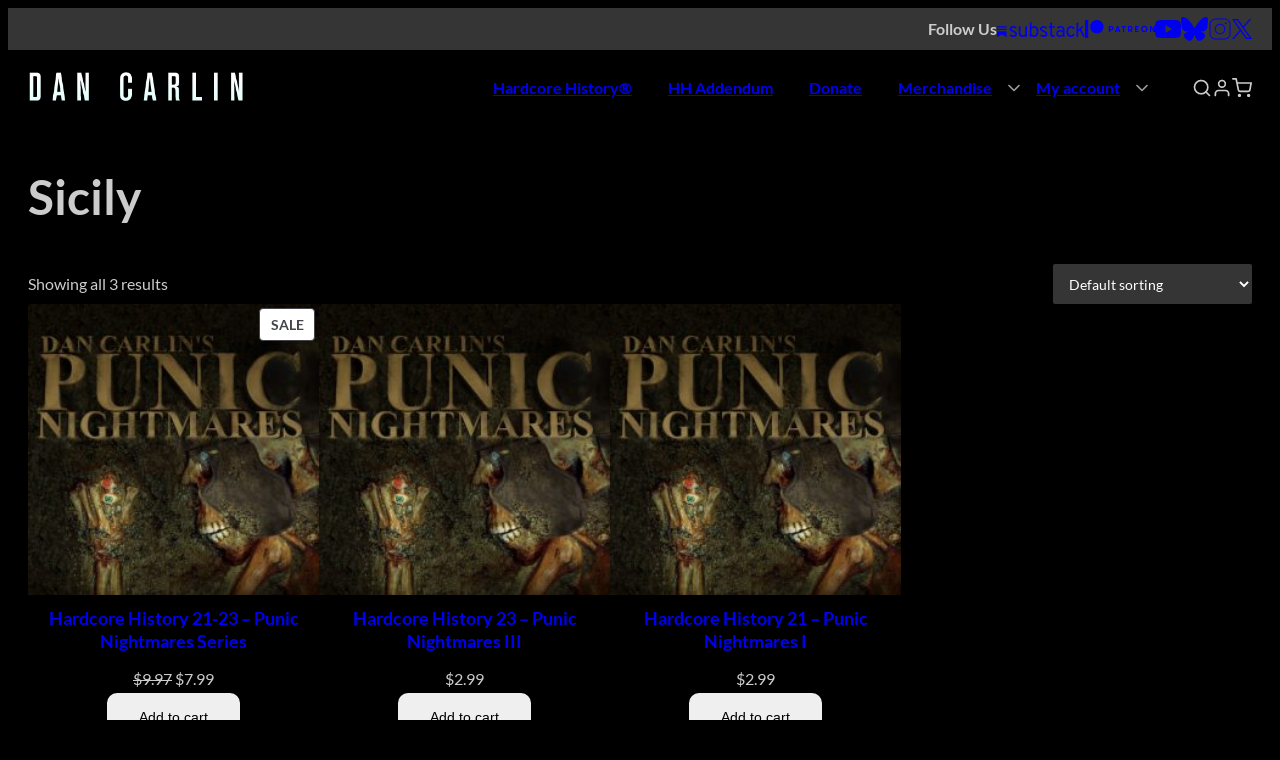

--- FILE ---
content_type: text/html; charset=UTF-8
request_url: https://www.dancarlin.com/?product_tag=sicily
body_size: 30151
content:
<!DOCTYPE html>
<html lang="en-US">
<head>
	<meta charset="UTF-8" />
	<meta name="viewport" content="width=device-width, initial-scale=1" />
<meta name='robots' content='max-image-preview:large' />
	<style>img:is([sizes="auto" i], [sizes^="auto," i]) { contain-intrinsic-size: 3000px 1500px }</style>
	<title>Sicily &#8211; Dan Carlin</title>
<link rel='dns-prefetch' href='//static-na.payments-amazon.com' />
<link rel='dns-prefetch' href='//code.jquery.com' />
<link rel="alternate" type="application/rss+xml" title="Dan Carlin &raquo; Feed" href="https://www.dancarlin.com/feed/" />
<link rel="alternate" type="application/rss+xml" title="Dan Carlin &raquo; Comments Feed" href="https://www.dancarlin.com/comments/feed/" />
<link rel="alternate" type="application/rss+xml" title="Dan Carlin &raquo; Sicily Tag Feed" href="https://www.dancarlin.com/?product_tag=sicily/feed/" />
<script>
window._wpemojiSettings = {"baseUrl":"https:\/\/s.w.org\/images\/core\/emoji\/15.0.3\/72x72\/","ext":".png","svgUrl":"https:\/\/s.w.org\/images\/core\/emoji\/15.0.3\/svg\/","svgExt":".svg","source":{"concatemoji":"https:\/\/www.dancarlin.com\/wp-includes\/js\/wp-emoji-release.min.js?ver=6.7.1"}};
/*! This file is auto-generated */
!function(i,n){var o,s,e;function c(e){try{var t={supportTests:e,timestamp:(new Date).valueOf()};sessionStorage.setItem(o,JSON.stringify(t))}catch(e){}}function p(e,t,n){e.clearRect(0,0,e.canvas.width,e.canvas.height),e.fillText(t,0,0);var t=new Uint32Array(e.getImageData(0,0,e.canvas.width,e.canvas.height).data),r=(e.clearRect(0,0,e.canvas.width,e.canvas.height),e.fillText(n,0,0),new Uint32Array(e.getImageData(0,0,e.canvas.width,e.canvas.height).data));return t.every(function(e,t){return e===r[t]})}function u(e,t,n){switch(t){case"flag":return n(e,"\ud83c\udff3\ufe0f\u200d\u26a7\ufe0f","\ud83c\udff3\ufe0f\u200b\u26a7\ufe0f")?!1:!n(e,"\ud83c\uddfa\ud83c\uddf3","\ud83c\uddfa\u200b\ud83c\uddf3")&&!n(e,"\ud83c\udff4\udb40\udc67\udb40\udc62\udb40\udc65\udb40\udc6e\udb40\udc67\udb40\udc7f","\ud83c\udff4\u200b\udb40\udc67\u200b\udb40\udc62\u200b\udb40\udc65\u200b\udb40\udc6e\u200b\udb40\udc67\u200b\udb40\udc7f");case"emoji":return!n(e,"\ud83d\udc26\u200d\u2b1b","\ud83d\udc26\u200b\u2b1b")}return!1}function f(e,t,n){var r="undefined"!=typeof WorkerGlobalScope&&self instanceof WorkerGlobalScope?new OffscreenCanvas(300,150):i.createElement("canvas"),a=r.getContext("2d",{willReadFrequently:!0}),o=(a.textBaseline="top",a.font="600 32px Arial",{});return e.forEach(function(e){o[e]=t(a,e,n)}),o}function t(e){var t=i.createElement("script");t.src=e,t.defer=!0,i.head.appendChild(t)}"undefined"!=typeof Promise&&(o="wpEmojiSettingsSupports",s=["flag","emoji"],n.supports={everything:!0,everythingExceptFlag:!0},e=new Promise(function(e){i.addEventListener("DOMContentLoaded",e,{once:!0})}),new Promise(function(t){var n=function(){try{var e=JSON.parse(sessionStorage.getItem(o));if("object"==typeof e&&"number"==typeof e.timestamp&&(new Date).valueOf()<e.timestamp+604800&&"object"==typeof e.supportTests)return e.supportTests}catch(e){}return null}();if(!n){if("undefined"!=typeof Worker&&"undefined"!=typeof OffscreenCanvas&&"undefined"!=typeof URL&&URL.createObjectURL&&"undefined"!=typeof Blob)try{var e="postMessage("+f.toString()+"("+[JSON.stringify(s),u.toString(),p.toString()].join(",")+"));",r=new Blob([e],{type:"text/javascript"}),a=new Worker(URL.createObjectURL(r),{name:"wpTestEmojiSupports"});return void(a.onmessage=function(e){c(n=e.data),a.terminate(),t(n)})}catch(e){}c(n=f(s,u,p))}t(n)}).then(function(e){for(var t in e)n.supports[t]=e[t],n.supports.everything=n.supports.everything&&n.supports[t],"flag"!==t&&(n.supports.everythingExceptFlag=n.supports.everythingExceptFlag&&n.supports[t]);n.supports.everythingExceptFlag=n.supports.everythingExceptFlag&&!n.supports.flag,n.DOMReady=!1,n.readyCallback=function(){n.DOMReady=!0}}).then(function(){return e}).then(function(){var e;n.supports.everything||(n.readyCallback(),(e=n.source||{}).concatemoji?t(e.concatemoji):e.wpemoji&&e.twemoji&&(t(e.twemoji),t(e.wpemoji)))}))}((window,document),window._wpemojiSettings);
</script>
<style id='wp-block-group-inline-css'>
.wp-block-group{box-sizing:border-box}:where(.wp-block-group.wp-block-group-is-layout-constrained){position:relative}
</style>
<style id='wp-block-query-title-inline-css'>
.wp-block-query-title{box-sizing:border-box}
</style>
<style id='wp-block-term-description-inline-css'>
:where(.wp-block-term-description){box-sizing:border-box;margin-bottom:var(--wp--style--block-gap);margin-top:var(--wp--style--block-gap)}.wp-block-term-description p{margin-bottom:0;margin-top:0}
</style>
<link rel='stylesheet' id='wc-blocks-style-css' href='https://www.dancarlin.com/wp-content/plugins/woocommerce/assets/client/blocks/wc-blocks.css?ver=wc-9.6.0' media='all' />
<link rel='stylesheet' id='wc-blocks-style-product-results-count-css' href='https://www.dancarlin.com/wp-content/plugins/woocommerce/assets/client/blocks/product-results-count.css?ver=wc-9.6.0' media='all' />
<link rel='stylesheet' id='wc-blocks-style-catalog-sorting-css' href='https://www.dancarlin.com/wp-content/plugins/woocommerce/assets/client/blocks/catalog-sorting.css?ver=wc-9.6.0' media='all' />
<link rel='stylesheet' id='wc-blocks-style-product-image-css' href='https://www.dancarlin.com/wp-content/plugins/woocommerce/assets/client/blocks/product-image.css?ver=wc-9.6.0' media='all' />
<style id='wp-block-post-title-inline-css'>
.wp-block-post-title{box-sizing:border-box;word-break:break-word}.wp-block-post-title :where(a){display:inline-block;font-family:inherit;font-size:inherit;font-style:inherit;font-weight:inherit;letter-spacing:inherit;line-height:inherit;text-decoration:inherit}
</style>
<style id='wp-block-button-inline-css'>
.wp-block-button__link{box-sizing:border-box;cursor:pointer;display:inline-block;text-align:center;word-break:break-word}.wp-block-button__link.aligncenter{text-align:center}.wp-block-button__link.alignright{text-align:right}:where(.wp-block-button__link){border-radius:9999px;box-shadow:none;padding:calc(.667em + 2px) calc(1.333em + 2px);text-decoration:none}.wp-block-button[style*=text-decoration] .wp-block-button__link{text-decoration:inherit}.wp-block-buttons>.wp-block-button.has-custom-width{max-width:none}.wp-block-buttons>.wp-block-button.has-custom-width .wp-block-button__link{width:100%}.wp-block-buttons>.wp-block-button.has-custom-font-size .wp-block-button__link{font-size:inherit}.wp-block-buttons>.wp-block-button.wp-block-button__width-25{width:calc(25% - var(--wp--style--block-gap, .5em)*.75)}.wp-block-buttons>.wp-block-button.wp-block-button__width-50{width:calc(50% - var(--wp--style--block-gap, .5em)*.5)}.wp-block-buttons>.wp-block-button.wp-block-button__width-75{width:calc(75% - var(--wp--style--block-gap, .5em)*.25)}.wp-block-buttons>.wp-block-button.wp-block-button__width-100{flex-basis:100%;width:100%}.wp-block-buttons.is-vertical>.wp-block-button.wp-block-button__width-25{width:25%}.wp-block-buttons.is-vertical>.wp-block-button.wp-block-button__width-50{width:50%}.wp-block-buttons.is-vertical>.wp-block-button.wp-block-button__width-75{width:75%}.wp-block-button.is-style-squared,.wp-block-button__link.wp-block-button.is-style-squared{border-radius:0}.wp-block-button.no-border-radius,.wp-block-button__link.no-border-radius{border-radius:0!important}:root :where(.wp-block-button .wp-block-button__link.is-style-outline),:root :where(.wp-block-button.is-style-outline>.wp-block-button__link){border:2px solid;padding:.667em 1.333em}:root :where(.wp-block-button .wp-block-button__link.is-style-outline:not(.has-text-color)),:root :where(.wp-block-button.is-style-outline>.wp-block-button__link:not(.has-text-color)){color:currentColor}:root :where(.wp-block-button .wp-block-button__link.is-style-outline:not(.has-background)),:root :where(.wp-block-button.is-style-outline>.wp-block-button__link:not(.has-background)){background-color:initial;background-image:none}
</style>
<link rel='stylesheet' id='wc-blocks-style-product-button-css' href='https://www.dancarlin.com/wp-content/plugins/woocommerce/assets/client/blocks/product-button.css?ver=wc-9.6.0' media='all' />
<link rel='stylesheet' id='wc-blocks-style-product-template-css' href='https://www.dancarlin.com/wp-content/plugins/woocommerce/assets/client/blocks/product-template.css?ver=wc-9.6.0' media='all' />
<style id='wp-block-query-pagination-inline-css'>
.wp-block-query-pagination.is-content-justification-space-between>.wp-block-query-pagination-next:last-of-type{margin-inline-start:auto}.wp-block-query-pagination.is-content-justification-space-between>.wp-block-query-pagination-previous:first-child{margin-inline-end:auto}.wp-block-query-pagination .wp-block-query-pagination-previous-arrow{display:inline-block;margin-right:1ch}.wp-block-query-pagination .wp-block-query-pagination-previous-arrow:not(.is-arrow-chevron){transform:scaleX(1)}.wp-block-query-pagination .wp-block-query-pagination-next-arrow{display:inline-block;margin-left:1ch}.wp-block-query-pagination .wp-block-query-pagination-next-arrow:not(.is-arrow-chevron){transform:scaleX(1)}.wp-block-query-pagination.aligncenter{justify-content:center}
</style>
<style id='wp-block-paragraph-inline-css'>
.is-small-text{font-size:.875em}.is-regular-text{font-size:1em}.is-large-text{font-size:2.25em}.is-larger-text{font-size:3em}.has-drop-cap:not(:focus):first-letter{float:left;font-size:8.4em;font-style:normal;font-weight:100;line-height:.68;margin:.05em .1em 0 0;text-transform:uppercase}body.rtl .has-drop-cap:not(:focus):first-letter{float:none;margin-left:.1em}p.has-drop-cap.has-background{overflow:hidden}:root :where(p.has-background){padding:1.25em 2.375em}:where(p.has-text-color:not(.has-link-color)) a{color:inherit}p.has-text-align-left[style*="writing-mode:vertical-lr"],p.has-text-align-right[style*="writing-mode:vertical-rl"]{rotate:180deg}
</style>
<link rel='stylesheet' id='wc-blocks-style-product-collection-css' href='https://www.dancarlin.com/wp-content/plugins/woocommerce/assets/client/blocks/product-collection.css?ver=wc-9.6.0' media='all' />
<style id='wp-emoji-styles-inline-css'>

	img.wp-smiley, img.emoji {
		display: inline !important;
		border: none !important;
		box-shadow: none !important;
		height: 1em !important;
		width: 1em !important;
		margin: 0 0.07em !important;
		vertical-align: -0.1em !important;
		background: none !important;
		padding: 0 !important;
	}
</style>
<style id='wp-block-library-inline-css'>
:root{--wp-admin-theme-color:#007cba;--wp-admin-theme-color--rgb:0,124,186;--wp-admin-theme-color-darker-10:#006ba1;--wp-admin-theme-color-darker-10--rgb:0,107,161;--wp-admin-theme-color-darker-20:#005a87;--wp-admin-theme-color-darker-20--rgb:0,90,135;--wp-admin-border-width-focus:2px;--wp-block-synced-color:#7a00df;--wp-block-synced-color--rgb:122,0,223;--wp-bound-block-color:var(--wp-block-synced-color)}@media (min-resolution:192dpi){:root{--wp-admin-border-width-focus:1.5px}}.wp-element-button{cursor:pointer}:root{--wp--preset--font-size--normal:16px;--wp--preset--font-size--huge:42px}:root .has-very-light-gray-background-color{background-color:#eee}:root .has-very-dark-gray-background-color{background-color:#313131}:root .has-very-light-gray-color{color:#eee}:root .has-very-dark-gray-color{color:#313131}:root .has-vivid-green-cyan-to-vivid-cyan-blue-gradient-background{background:linear-gradient(135deg,#00d084,#0693e3)}:root .has-purple-crush-gradient-background{background:linear-gradient(135deg,#34e2e4,#4721fb 50%,#ab1dfe)}:root .has-hazy-dawn-gradient-background{background:linear-gradient(135deg,#faaca8,#dad0ec)}:root .has-subdued-olive-gradient-background{background:linear-gradient(135deg,#fafae1,#67a671)}:root .has-atomic-cream-gradient-background{background:linear-gradient(135deg,#fdd79a,#004a59)}:root .has-nightshade-gradient-background{background:linear-gradient(135deg,#330968,#31cdcf)}:root .has-midnight-gradient-background{background:linear-gradient(135deg,#020381,#2874fc)}.has-regular-font-size{font-size:1em}.has-larger-font-size{font-size:2.625em}.has-normal-font-size{font-size:var(--wp--preset--font-size--normal)}.has-huge-font-size{font-size:var(--wp--preset--font-size--huge)}.has-text-align-center{text-align:center}.has-text-align-left{text-align:left}.has-text-align-right{text-align:right}#end-resizable-editor-section{display:none}.aligncenter{clear:both}.items-justified-left{justify-content:flex-start}.items-justified-center{justify-content:center}.items-justified-right{justify-content:flex-end}.items-justified-space-between{justify-content:space-between}.screen-reader-text{border:0;clip:rect(1px,1px,1px,1px);clip-path:inset(50%);height:1px;margin:-1px;overflow:hidden;padding:0;position:absolute;width:1px;word-wrap:normal!important}.screen-reader-text:focus{background-color:#ddd;clip:auto!important;clip-path:none;color:#444;display:block;font-size:1em;height:auto;left:5px;line-height:normal;padding:15px 23px 14px;text-decoration:none;top:5px;width:auto;z-index:100000}html :where(.has-border-color){border-style:solid}html :where([style*=border-top-color]){border-top-style:solid}html :where([style*=border-right-color]){border-right-style:solid}html :where([style*=border-bottom-color]){border-bottom-style:solid}html :where([style*=border-left-color]){border-left-style:solid}html :where([style*=border-width]){border-style:solid}html :where([style*=border-top-width]){border-top-style:solid}html :where([style*=border-right-width]){border-right-style:solid}html :where([style*=border-bottom-width]){border-bottom-style:solid}html :where([style*=border-left-width]){border-left-style:solid}html :where(img[class*=wp-image-]){height:auto;max-width:100%}:where(figure){margin:0 0 1em}html :where(.is-position-sticky){--wp-admin--admin-bar--position-offset:var(--wp-admin--admin-bar--height,0px)}@media screen and (max-width:600px){html :where(.is-position-sticky){--wp-admin--admin-bar--position-offset:0px}}
</style>
<style id='global-styles-inline-css'>
:root{--wp--preset--aspect-ratio--square: 1;--wp--preset--aspect-ratio--4-3: 4/3;--wp--preset--aspect-ratio--3-4: 3/4;--wp--preset--aspect-ratio--3-2: 3/2;--wp--preset--aspect-ratio--2-3: 2/3;--wp--preset--aspect-ratio--16-9: 16/9;--wp--preset--aspect-ratio--9-16: 9/16;--wp--preset--color--black: #000000;--wp--preset--color--cyan-bluish-gray: #abb8c3;--wp--preset--color--white: #ffffff;--wp--preset--color--pale-pink: #f78da7;--wp--preset--color--vivid-red: #cf2e2e;--wp--preset--color--luminous-vivid-orange: #ff6900;--wp--preset--color--luminous-vivid-amber: #fcb900;--wp--preset--color--light-green-cyan: #7bdcb5;--wp--preset--color--vivid-green-cyan: #00d084;--wp--preset--color--pale-cyan-blue: #8ed1fc;--wp--preset--color--vivid-cyan-blue: #0693e3;--wp--preset--color--vivid-purple: #9b51e0;--wp--preset--color--dc-red: #935C62;--wp--preset--color--foreground: #cccccc;--wp--preset--color--background: #000000;--wp--preset--color--red: #a00000;--wp--preset--color--dark-red: #890202;--wp--preset--color--yellow: #fde90a;--wp--preset--color--tan: #dec992;--wp--preset--color--light-gray: #9a9999;--wp--preset--color--dark-gray: #353535;--wp--preset--color--darker-gray: #121212;--wp--preset--color--gold: #FCB900;--wp--preset--gradient--vivid-cyan-blue-to-vivid-purple: linear-gradient(135deg,rgba(6,147,227,1) 0%,rgb(155,81,224) 100%);--wp--preset--gradient--light-green-cyan-to-vivid-green-cyan: linear-gradient(135deg,rgb(122,220,180) 0%,rgb(0,208,130) 100%);--wp--preset--gradient--luminous-vivid-amber-to-luminous-vivid-orange: linear-gradient(135deg,rgba(252,185,0,1) 0%,rgba(255,105,0,1) 100%);--wp--preset--gradient--luminous-vivid-orange-to-vivid-red: linear-gradient(135deg,rgba(255,105,0,1) 0%,rgb(207,46,46) 100%);--wp--preset--gradient--very-light-gray-to-cyan-bluish-gray: linear-gradient(135deg,rgb(238,238,238) 0%,rgb(169,184,195) 100%);--wp--preset--gradient--cool-to-warm-spectrum: linear-gradient(135deg,rgb(74,234,220) 0%,rgb(151,120,209) 20%,rgb(207,42,186) 40%,rgb(238,44,130) 60%,rgb(251,105,98) 80%,rgb(254,248,76) 100%);--wp--preset--gradient--blush-light-purple: linear-gradient(135deg,rgb(255,206,236) 0%,rgb(152,150,240) 100%);--wp--preset--gradient--blush-bordeaux: linear-gradient(135deg,rgb(254,205,165) 0%,rgb(254,45,45) 50%,rgb(107,0,62) 100%);--wp--preset--gradient--luminous-dusk: linear-gradient(135deg,rgb(255,203,112) 0%,rgb(199,81,192) 50%,rgb(65,88,208) 100%);--wp--preset--gradient--pale-ocean: linear-gradient(135deg,rgb(255,245,203) 0%,rgb(182,227,212) 50%,rgb(51,167,181) 100%);--wp--preset--gradient--electric-grass: linear-gradient(135deg,rgb(202,248,128) 0%,rgb(113,206,126) 100%);--wp--preset--gradient--midnight: linear-gradient(135deg,rgb(2,3,129) 0%,rgb(40,116,252) 100%);--wp--preset--font-size--small: 14px;--wp--preset--font-size--medium: 18px;--wp--preset--font-size--large: clamp(1.375rem, 0.551rem + 2.198vw, 1.625rem);--wp--preset--font-size--x-large: 42px;--wp--preset--font-size--tiny: 12px;--wp--preset--font-size--regular: 16px;--wp--preset--font-size--large-plus: clamp(1.5rem, 0.525rem + 3.17vw, 2.3rem);--wp--preset--font-size--huge: clamp(1.75rem, 0.5rem + 4.167vw, 3rem);--wp--preset--font-size--huge-plus: clamp(2.1rem, 0.25rem + 5.75vw, 3.75rem);--wp--preset--font-size--massive: clamp(2.25rem, 0rem + 7.5vw, 4.5rem);--wp--preset--font-size--massive-plus: clamp(3rem, 0.5rem + 7.3vw, 6rem);--wp--preset--font-size--enormous: clamp(3.75rem, 1.071rem + 7.143vw, 7.5rem);--wp--preset--font-size--enormous-plus: clamp(4rem, 1.71rem + 10.143vw, 9.5rem);--wp--preset--font-size--heading-1: clamp(40px, 13.6264px + 4.3956vw, 48px);--wp--preset--font-size--heading-2: clamp(32px, 5.6264px + 4.3956vw, 40px);--wp--preset--font-size--heading-3: clamp(26px, 6.2198px + 3.2967vw, 32px);--wp--preset--font-size--heading-4: clamp(22px, 2.2198px + 3.2967vw, 28px);--wp--preset--font-size--heading-5: clamp(18px, -1.7802px + 3.2967vw, 24px);--wp--preset--font-size--heading-6: clamp(16px, 2.8132px + 2.1978vw, 20px);--wp--preset--font-family--lato: Lato, sans-serif;--wp--preset--font-family--inter: "Inter", sans-serif;--wp--preset--font-family--cardo: Cardo;--wp--preset--spacing--20: 20px;--wp--preset--spacing--30: 30px;--wp--preset--spacing--40: clamp(32px, 5.6264px + 4.3956vw, 40px);--wp--preset--spacing--50: 1.5rem;--wp--preset--spacing--60: 2.25rem;--wp--preset--spacing--70: 3.38rem;--wp--preset--spacing--80: clamp(64px, -52.7473px + 8.7912vw, 80px);--wp--preset--spacing--4: 4px;--wp--preset--spacing--8: 8px;--wp--preset--spacing--12: 12px;--wp--preset--spacing--16: 16px;--wp--preset--spacing--24: 24px;--wp--preset--spacing--32: 32px;--wp--preset--spacing--48: clamp(40px, 13.6264px + 4.3956vw, 48px);--wp--preset--spacing--64: clamp(48px, -4.7473px + 8.7912vw, 64px);--wp--preset--spacing--100: clamp(72px, -92.3077px + 15.3846vw, 100px);--wp--preset--spacing--120: clamp(90px, -98.9011px + 16.4835vw, 120px);--wp--preset--spacing--150: clamp(10px, -461.5385px + 76.9231vw, 150px);--wp--preset--spacing--200: clamp(120px, -263.7363px + 43.956vw, 200px);--wp--preset--shadow--natural: 6px 6px 9px rgba(0, 0, 0, 0.2);--wp--preset--shadow--deep: 12px 12px 50px rgba(0, 0, 0, 0.4);--wp--preset--shadow--sharp: 6px 6px 0px rgba(0, 0, 0, 0.2);--wp--preset--shadow--outlined: 6px 6px 0px -3px rgba(255, 255, 255, 1), 6px 6px rgba(0, 0, 0, 1);--wp--preset--shadow--crisp: 6px 6px 0px rgba(0, 0, 0, 1);--wp--preset--shadow--default: 0 1px 3px 0 rgba(0, 0, 0, 0.1), 0 1px 2px 0 rgba(0, 0, 0, 0.06);--wp--custom--typography--line-height--body: 1.75;--wp--custom--typography--line-height--headings: 130%;--wp--custom--form-elements--height: 40px;--wp--custom--form-elements--padding-x: var(--wp--preset--spacing--12);--wp--custom--form-elements--padding-y: var(--wp--preset--spacing--4);--wp--custom--form-elements--font-size: 15px;--wp--custom--form-elements--color: var(--wp--preset--color--white);--wp--custom--form-elements--background-color: var(--wp--preset--color--dark-gray);--wp--custom--form-elements--border-radius: 2px;--wp--custom--form-elements--border-width: 0px;--wp--custom--form-elements--border-style: solid;--wp--custom--form-elements--border-color: transparent;--wp--custom--buttons--padding-x: var(--wp--preset--spacing--32);--wp--custom--buttons--padding-y: var(--wp--preset--spacing--12);--wp--custom--buttons--border-radius: 10px;--wp--custom--buttons--border-width: 1px;--wp--custom--buttons--border-style: solid;--wp--custom--buttons--border-color: currentColor;}:root { --wp--style--global--content-size: 1170px;--wp--style--global--wide-size: 1440px; }:where(body) { margin: 0; }.wp-site-blocks { padding-top: var(--wp--style--root--padding-top); padding-bottom: var(--wp--style--root--padding-bottom); }.has-global-padding { padding-right: var(--wp--style--root--padding-right); padding-left: var(--wp--style--root--padding-left); }.has-global-padding > .alignfull { margin-right: calc(var(--wp--style--root--padding-right) * -1); margin-left: calc(var(--wp--style--root--padding-left) * -1); }.has-global-padding :where(:not(.alignfull.is-layout-flow) > .has-global-padding:not(.wp-block-block, .alignfull)) { padding-right: 0; padding-left: 0; }.has-global-padding :where(:not(.alignfull.is-layout-flow) > .has-global-padding:not(.wp-block-block, .alignfull)) > .alignfull { margin-left: 0; margin-right: 0; }.wp-site-blocks > .alignleft { float: left; margin-right: 2em; }.wp-site-blocks > .alignright { float: right; margin-left: 2em; }.wp-site-blocks > .aligncenter { justify-content: center; margin-left: auto; margin-right: auto; }:where(.wp-site-blocks) > * { margin-block-start: 20px; margin-block-end: 0; }:where(.wp-site-blocks) > :first-child { margin-block-start: 0; }:where(.wp-site-blocks) > :last-child { margin-block-end: 0; }:root { --wp--style--block-gap: 20px; }:root :where(.is-layout-flow) > :first-child{margin-block-start: 0;}:root :where(.is-layout-flow) > :last-child{margin-block-end: 0;}:root :where(.is-layout-flow) > *{margin-block-start: 20px;margin-block-end: 0;}:root :where(.is-layout-constrained) > :first-child{margin-block-start: 0;}:root :where(.is-layout-constrained) > :last-child{margin-block-end: 0;}:root :where(.is-layout-constrained) > *{margin-block-start: 20px;margin-block-end: 0;}:root :where(.is-layout-flex){gap: 20px;}:root :where(.is-layout-grid){gap: 20px;}.is-layout-flow > .alignleft{float: left;margin-inline-start: 0;margin-inline-end: 2em;}.is-layout-flow > .alignright{float: right;margin-inline-start: 2em;margin-inline-end: 0;}.is-layout-flow > .aligncenter{margin-left: auto !important;margin-right: auto !important;}.is-layout-constrained > .alignleft{float: left;margin-inline-start: 0;margin-inline-end: 2em;}.is-layout-constrained > .alignright{float: right;margin-inline-start: 2em;margin-inline-end: 0;}.is-layout-constrained > .aligncenter{margin-left: auto !important;margin-right: auto !important;}.is-layout-constrained > :where(:not(.alignleft):not(.alignright):not(.alignfull)){max-width: var(--wp--style--global--content-size);margin-left: auto !important;margin-right: auto !important;}.is-layout-constrained > .alignwide{max-width: var(--wp--style--global--wide-size);}body .is-layout-flex{display: flex;}.is-layout-flex{flex-wrap: wrap;align-items: center;}.is-layout-flex > :is(*, div){margin: 0;}body .is-layout-grid{display: grid;}.is-layout-grid > :is(*, div){margin: 0;}body{background-color: var(--wp--preset--color--background);color: var(--wp--preset--color--foreground);font-family: var(--wp--preset--font-family--lato);font-size: var(--wp--preset--font-size--regular);line-height: var(--wp--custom--typography--line-height--body);--wp--style--root--padding-top: 0;--wp--style--root--padding-right: var(--wp--preset--spacing--20);--wp--style--root--padding-bottom: 0;--wp--style--root--padding-left: var(--wp--preset--spacing--20);}a:where(:not(.wp-element-button)){color: inherit;text-decoration: none;}h1, h2, h3, h4, h5, h6{font-weight: 700;line-height: var(--wp--custom--typography--line-height--headings);margin-top: 0;margin-bottom: .75em;}h1{font-size: var(--wp--preset--font-size--heading-1);}h2{font-size: var(--wp--preset--font-size--heading-2);}h3{font-size: var(--wp--preset--font-size--heading-3);}h4{font-size: var(--wp--preset--font-size--heading-4);}h5{font-size: var(--wp--preset--font-size--heading-5);}h6{font-size: var(--wp--preset--font-size--heading-6);}:root :where(.wp-element-button, .wp-block-button__link, .gform_button, .btn, .button){background-color: transparent;border-radius: var(--wp--custom--buttons--border-radius);border-color: var(--wp--custom--buttons--border-color);border-width: var(--wp--custom--buttons--border-width);border-style: var(--wp--custom--buttons--border-style);color: currentColor;font-family: inherit;font-size: inherit;font-weight: 700;letter-spacing: 0.05em;line-height: 1.333;padding-top: var(--wp--custom--buttons--padding-y);padding-right: var(--wp--custom--buttons--padding-x);padding-bottom: var(--wp--custom--buttons--padding-y);padding-left: var(--wp--custom--buttons--padding-x);text-decoration: none;}:root :where(.wp-element-button:hover, .wp-block-button__link:hover, .gform_button:hover, .btn:hover, .button:hover){background-color: #D0A100;color: var(--wp--preset--color--background);}:root :where(.wp-element-button:active, .wp-block-button__link:active, .gform_button:active, .btn:active, .button:active){background-color: #544202;color: var(--wp--preset--color--background);}.has-black-color{color: var(--wp--preset--color--black) !important;}.has-cyan-bluish-gray-color{color: var(--wp--preset--color--cyan-bluish-gray) !important;}.has-white-color{color: var(--wp--preset--color--white) !important;}.has-pale-pink-color{color: var(--wp--preset--color--pale-pink) !important;}.has-vivid-red-color{color: var(--wp--preset--color--vivid-red) !important;}.has-luminous-vivid-orange-color{color: var(--wp--preset--color--luminous-vivid-orange) !important;}.has-luminous-vivid-amber-color{color: var(--wp--preset--color--luminous-vivid-amber) !important;}.has-light-green-cyan-color{color: var(--wp--preset--color--light-green-cyan) !important;}.has-vivid-green-cyan-color{color: var(--wp--preset--color--vivid-green-cyan) !important;}.has-pale-cyan-blue-color{color: var(--wp--preset--color--pale-cyan-blue) !important;}.has-vivid-cyan-blue-color{color: var(--wp--preset--color--vivid-cyan-blue) !important;}.has-vivid-purple-color{color: var(--wp--preset--color--vivid-purple) !important;}.has-dc-red-color{color: var(--wp--preset--color--dc-red) !important;}.has-foreground-color{color: var(--wp--preset--color--foreground) !important;}.has-background-color{color: var(--wp--preset--color--background) !important;}.has-red-color{color: var(--wp--preset--color--red) !important;}.has-dark-red-color{color: var(--wp--preset--color--dark-red) !important;}.has-yellow-color{color: var(--wp--preset--color--yellow) !important;}.has-tan-color{color: var(--wp--preset--color--tan) !important;}.has-light-gray-color{color: var(--wp--preset--color--light-gray) !important;}.has-dark-gray-color{color: var(--wp--preset--color--dark-gray) !important;}.has-darker-gray-color{color: var(--wp--preset--color--darker-gray) !important;}.has-gold-color{color: var(--wp--preset--color--gold) !important;}.has-black-background-color{background-color: var(--wp--preset--color--black) !important;}.has-cyan-bluish-gray-background-color{background-color: var(--wp--preset--color--cyan-bluish-gray) !important;}.has-white-background-color{background-color: var(--wp--preset--color--white) !important;}.has-pale-pink-background-color{background-color: var(--wp--preset--color--pale-pink) !important;}.has-vivid-red-background-color{background-color: var(--wp--preset--color--vivid-red) !important;}.has-luminous-vivid-orange-background-color{background-color: var(--wp--preset--color--luminous-vivid-orange) !important;}.has-luminous-vivid-amber-background-color{background-color: var(--wp--preset--color--luminous-vivid-amber) !important;}.has-light-green-cyan-background-color{background-color: var(--wp--preset--color--light-green-cyan) !important;}.has-vivid-green-cyan-background-color{background-color: var(--wp--preset--color--vivid-green-cyan) !important;}.has-pale-cyan-blue-background-color{background-color: var(--wp--preset--color--pale-cyan-blue) !important;}.has-vivid-cyan-blue-background-color{background-color: var(--wp--preset--color--vivid-cyan-blue) !important;}.has-vivid-purple-background-color{background-color: var(--wp--preset--color--vivid-purple) !important;}.has-dc-red-background-color{background-color: var(--wp--preset--color--dc-red) !important;}.has-foreground-background-color{background-color: var(--wp--preset--color--foreground) !important;}.has-background-background-color{background-color: var(--wp--preset--color--background) !important;}.has-red-background-color{background-color: var(--wp--preset--color--red) !important;}.has-dark-red-background-color{background-color: var(--wp--preset--color--dark-red) !important;}.has-yellow-background-color{background-color: var(--wp--preset--color--yellow) !important;}.has-tan-background-color{background-color: var(--wp--preset--color--tan) !important;}.has-light-gray-background-color{background-color: var(--wp--preset--color--light-gray) !important;}.has-dark-gray-background-color{background-color: var(--wp--preset--color--dark-gray) !important;}.has-darker-gray-background-color{background-color: var(--wp--preset--color--darker-gray) !important;}.has-gold-background-color{background-color: var(--wp--preset--color--gold) !important;}.has-black-border-color{border-color: var(--wp--preset--color--black) !important;}.has-cyan-bluish-gray-border-color{border-color: var(--wp--preset--color--cyan-bluish-gray) !important;}.has-white-border-color{border-color: var(--wp--preset--color--white) !important;}.has-pale-pink-border-color{border-color: var(--wp--preset--color--pale-pink) !important;}.has-vivid-red-border-color{border-color: var(--wp--preset--color--vivid-red) !important;}.has-luminous-vivid-orange-border-color{border-color: var(--wp--preset--color--luminous-vivid-orange) !important;}.has-luminous-vivid-amber-border-color{border-color: var(--wp--preset--color--luminous-vivid-amber) !important;}.has-light-green-cyan-border-color{border-color: var(--wp--preset--color--light-green-cyan) !important;}.has-vivid-green-cyan-border-color{border-color: var(--wp--preset--color--vivid-green-cyan) !important;}.has-pale-cyan-blue-border-color{border-color: var(--wp--preset--color--pale-cyan-blue) !important;}.has-vivid-cyan-blue-border-color{border-color: var(--wp--preset--color--vivid-cyan-blue) !important;}.has-vivid-purple-border-color{border-color: var(--wp--preset--color--vivid-purple) !important;}.has-dc-red-border-color{border-color: var(--wp--preset--color--dc-red) !important;}.has-foreground-border-color{border-color: var(--wp--preset--color--foreground) !important;}.has-background-border-color{border-color: var(--wp--preset--color--background) !important;}.has-red-border-color{border-color: var(--wp--preset--color--red) !important;}.has-dark-red-border-color{border-color: var(--wp--preset--color--dark-red) !important;}.has-yellow-border-color{border-color: var(--wp--preset--color--yellow) !important;}.has-tan-border-color{border-color: var(--wp--preset--color--tan) !important;}.has-light-gray-border-color{border-color: var(--wp--preset--color--light-gray) !important;}.has-dark-gray-border-color{border-color: var(--wp--preset--color--dark-gray) !important;}.has-darker-gray-border-color{border-color: var(--wp--preset--color--darker-gray) !important;}.has-gold-border-color{border-color: var(--wp--preset--color--gold) !important;}.has-vivid-cyan-blue-to-vivid-purple-gradient-background{background: var(--wp--preset--gradient--vivid-cyan-blue-to-vivid-purple) !important;}.has-light-green-cyan-to-vivid-green-cyan-gradient-background{background: var(--wp--preset--gradient--light-green-cyan-to-vivid-green-cyan) !important;}.has-luminous-vivid-amber-to-luminous-vivid-orange-gradient-background{background: var(--wp--preset--gradient--luminous-vivid-amber-to-luminous-vivid-orange) !important;}.has-luminous-vivid-orange-to-vivid-red-gradient-background{background: var(--wp--preset--gradient--luminous-vivid-orange-to-vivid-red) !important;}.has-very-light-gray-to-cyan-bluish-gray-gradient-background{background: var(--wp--preset--gradient--very-light-gray-to-cyan-bluish-gray) !important;}.has-cool-to-warm-spectrum-gradient-background{background: var(--wp--preset--gradient--cool-to-warm-spectrum) !important;}.has-blush-light-purple-gradient-background{background: var(--wp--preset--gradient--blush-light-purple) !important;}.has-blush-bordeaux-gradient-background{background: var(--wp--preset--gradient--blush-bordeaux) !important;}.has-luminous-dusk-gradient-background{background: var(--wp--preset--gradient--luminous-dusk) !important;}.has-pale-ocean-gradient-background{background: var(--wp--preset--gradient--pale-ocean) !important;}.has-electric-grass-gradient-background{background: var(--wp--preset--gradient--electric-grass) !important;}.has-midnight-gradient-background{background: var(--wp--preset--gradient--midnight) !important;}.has-small-font-size{font-size: var(--wp--preset--font-size--small) !important;}.has-medium-font-size{font-size: var(--wp--preset--font-size--medium) !important;}.has-large-font-size{font-size: var(--wp--preset--font-size--large) !important;}.has-x-large-font-size{font-size: var(--wp--preset--font-size--x-large) !important;}.has-tiny-font-size{font-size: var(--wp--preset--font-size--tiny) !important;}.has-regular-font-size{font-size: var(--wp--preset--font-size--regular) !important;}.has-large-plus-font-size{font-size: var(--wp--preset--font-size--large-plus) !important;}.has-huge-font-size{font-size: var(--wp--preset--font-size--huge) !important;}.has-huge-plus-font-size{font-size: var(--wp--preset--font-size--huge-plus) !important;}.has-massive-font-size{font-size: var(--wp--preset--font-size--massive) !important;}.has-massive-plus-font-size{font-size: var(--wp--preset--font-size--massive-plus) !important;}.has-enormous-font-size{font-size: var(--wp--preset--font-size--enormous) !important;}.has-enormous-plus-font-size{font-size: var(--wp--preset--font-size--enormous-plus) !important;}.has-heading-1-font-size{font-size: var(--wp--preset--font-size--heading-1) !important;}.has-heading-2-font-size{font-size: var(--wp--preset--font-size--heading-2) !important;}.has-heading-3-font-size{font-size: var(--wp--preset--font-size--heading-3) !important;}.has-heading-4-font-size{font-size: var(--wp--preset--font-size--heading-4) !important;}.has-heading-5-font-size{font-size: var(--wp--preset--font-size--heading-5) !important;}.has-heading-6-font-size{font-size: var(--wp--preset--font-size--heading-6) !important;}.has-lato-font-family{font-family: var(--wp--preset--font-family--lato) !important;}.has-inter-font-family{font-family: var(--wp--preset--font-family--inter) !important;}.has-cardo-font-family{font-family: var(--wp--preset--font-family--cardo) !important;}body .wp-block-woocommerce-cart-order-summary-coupon-form-block.wc-block-components-totals-wrapper,
.wp-block-woocommerce-checkout-order-summary-coupon-form-block {
    box-shadow: inset 0px 0px 0px 1px var(--wp--preset--color--gold);
    color: var(--wp--preset--color--gold);
	padding-top: 16px !important;
	padding-bottom: 16px !important;
}
.wp-block-woocommerce-cart-order-summary-coupon-form-block.wc-block-components-totals-wrapper form label,
.wp-block-woocommerce-checkout-order-summary-coupon-form-block form label {
	color: var(--wp--preset--color--white);
}
.wp-block-woocommerce-cart-order-summary-coupon-form-block.wc-block-components-totals-wrapper form button,
.wp-block-woocommerce-checkout-order-summary-coupon-form-block form button {
    cursor: pointer;
    border-radius: 2px;
    background: var(--wp--preset--color--gold);
    color: var(--wp--preset--color--darker-gray);
	transition: all ease .2s !important;
}
.wp-block-woocommerce-cart-order-summary-coupon-form-block.wc-block-components-totals-wrapper form button:hover,
.wp-block-woocommerce-checkout-order-summary-coupon-form-block form button:hover {
	background: transparent;
	border-color: var(--wp--preset--color--gold);
	color: var(--wp--preset--color--gold);
}

.download-file a {
    border: 0;
    color: inherit !important;
}
.site-footer__column:nth-child(2):after, .site-footer__column:nth-child(2):before {
    background-color: var(--wp--preset--color--darker-gray) !important;
}
.woocommerce table.shop_table td.download-thumbnail img, .woocommerce table.shop_table th.download-thumbnail img, .woocommerce-page table.shop_table td.download-thumbnail img, .woocommerce-page table.shop_table th.download-thumbnail img {
	min-width: 84px;
}
div.ywgc_have_code {
	  background: var(--wp--preset--color--darker-gray);
    color: var(--wp--preset--color--white);
    border: 1px solid var(--wp--preset--color--dark-gray);
    padding: 1em;
}
div.ywgc_have_code a {
	  color: var(--wp--preset--color--gold);
}
#gift-this-product {
    border-color: inherit;
    padding: 1em;
    background: transparent;
    width: 100%;
}
.gift-this-product-description-container {
    margin: 0;
    width: 100%;
    display: flex;
    align-items: center;
    justify-content: space-around;
    flex-direction: column;
    gap: 20px;
}
#give-as-present, #ywgc-cancel-gift-card {
    color: var(--wp--preset--color--black) !important;
    border-color: currentColor !important;
}
.yith-ywgc-gift-this-product-modal-opened .yith-ywgc-gift-this-product-modal-wrapper,
.yith-ywgc-add-new-gift-card-modal-wrapper {
	background-color: var(--wp--preset--color--darker-gray) !important;
}
.ywgc-add-new-gift-card-form {
  background: transparent !important;
}
.ywgc-gift-card.status-publish .code,
.ywgc-gift-card.status-publish .button {
	white-space: nowrap;
}
.ywgc-gift-card.status-publish td.code span {
	font-family: monospace;
    background: var(--wp--preset--color--darker-gray);
    padding: 5px;
}
.yith-ywgc-gift-this-product-modal-content-wrapper input,
.yith-ywgc-gift-this-product-modal-content-wrapper textarea {
	color: var(--wp--preset--color--foreground);
}
.yith-ywgc-gift-this-product-modal-content-wrapper .ywgc-label-above-input {
    display: grid;
	margin-block-end: 20px;
}
body .yith-ywgc-gift-this-product-modal-content-wrapper .gift-cards_form .ywgc-label-above-input * {
    margin: 0 !important;
}
.yith-ywgc-gift-this-product-modal-content-wrapper .gift-cards_form .gift-card-content-editor.step-content input {
	margin: 0 !important;
}
[class*="ywgc-details-in-cart-"] {
    display: none;
}
.wc-block-components-notice-banner + .wc-block-components-notice-banner {
    display: none;
}
.wp-block-woocommerce-checkout-express-payment-block {
	display: none !important;
}
:root :where(.wp-block-button .wp-block-button__link){background-color: transparent;border-width: var(--wp--custom--buttons--border-width);color: currentColor;padding-top: var(--wp--custom--buttons--padding-y);padding-right: var(--wp--custom--buttons--padding-x);padding-bottom: var(--wp--custom--buttons--padding-y);padding-left: var(--wp--custom--buttons--padding-x);}
:root :where(p){line-height: var(--wp--custom--typography--line-height--body);}
:root :where(p a:where(:not(.wp-element-button))){color: var(--wp--preset--color--gold);}
:root :where(.wp-block-post-title a:where(:not(.wp-element-button))){text-decoration: none;}
:root :where(.wp-block-post-title a:where(:not(.wp-element-button)):hover){color: var(--wp--preset--color--gold);}
:root :where(.wp-block-dancarlin-bubble__link){background-color: var(--wp--preset--color--red);color: var(--wp--preset--color--white);font-size: var(--wp--preset--font-size--small);letter-spacing: 0.025em;line-height: 1;padding-top: var(--wp--preset--spacing--8);padding-right: var(--wp--preset--spacing--16);padding-bottom: var(--wp--preset--spacing--8);padding-left: var(--wp--preset--spacing--16);}
</style>
<style id='core-block-supports-inline-css'>
.wp-container-core-group-is-layout-2{flex-wrap:nowrap;justify-content:space-between;}
</style>
<style id='wp-block-template-skip-link-inline-css'>

		.skip-link.screen-reader-text {
			border: 0;
			clip: rect(1px,1px,1px,1px);
			clip-path: inset(50%);
			height: 1px;
			margin: -1px;
			overflow: hidden;
			padding: 0;
			position: absolute !important;
			width: 1px;
			word-wrap: normal !important;
		}

		.skip-link.screen-reader-text:focus {
			background-color: #eee;
			clip: auto !important;
			clip-path: none;
			color: #444;
			display: block;
			font-size: 1em;
			height: auto;
			left: 5px;
			line-height: normal;
			padding: 15px 23px 14px;
			text-decoration: none;
			top: 5px;
			width: auto;
			z-index: 100000;
		}
</style>
<link rel='stylesheet' id='lgnl-form-style-css' href='https://www.dancarlin.com/wp-content/plugins/login-links/passwordless-login/form/css/form.css?ver=2.0.0' media='all' />
<link rel='stylesheet' id='woocommerce-layout-css' href='https://www.dancarlin.com/wp-content/plugins/woocommerce/assets/css/woocommerce-layout.css?ver=9.6.0' media='all' />
<link rel='stylesheet' id='woocommerce-smallscreen-css' href='https://www.dancarlin.com/wp-content/plugins/woocommerce/assets/css/woocommerce-smallscreen.css?ver=9.6.0' media='only screen and (max-width: 768px)' />
<link rel='stylesheet' id='woocommerce-general-css' href='https://www.dancarlin.com/wp-content/plugins/woocommerce/assets/css/woocommerce.css?ver=9.6.0' media='all' />
<link rel='stylesheet' id='woocommerce-blocktheme-css' href='https://www.dancarlin.com/wp-content/plugins/woocommerce/assets/css/woocommerce-blocktheme.css?ver=9.6.0' media='all' />
<style id='woocommerce-inline-inline-css'>
.woocommerce form .form-row .required { visibility: visible; }
</style>
<link rel='stylesheet' id='amazon-auto-links-_common-css' href='https://www.dancarlin.com/wp-content/plugins/amazon-auto-links/template/_common/style.css?ver=5.4.3' media='all' />
<link rel='stylesheet' id='amazon-auto-links-list-css' href='https://www.dancarlin.com/wp-content/plugins/amazon-auto-links/template/list/style.css?ver=1.4.1' media='all' />
<link rel='stylesheet' id='amazon-auto-links-carousel-css' href='https://www.dancarlin.com/wp-content/plugins/amazon-auto-links-pro/template/carousel/style.css?ver=1.5.0' media='all' />
<link rel='stylesheet' id='amazon-auto-links-category-css' href='https://www.dancarlin.com/wp-content/plugins/amazon-auto-links/template/category/style.css?ver=1.3.1' media='all' />
<link rel='stylesheet' id='amazon-auto-links-column-css' href='https://www.dancarlin.com/wp-content/plugins/amazon-auto-links-pro/template/column/style.css?ver=1.7.1' media='all' />
<link rel='stylesheet' id='amazon-auto-links-debug-css' href='https://www.dancarlin.com/wp-content/plugins/amazon-auto-links/template/debug/style.css?ver=1.2.0' media='all' />
<link rel='stylesheet' id='amazon-auto-links-search-css' href='https://www.dancarlin.com/wp-content/plugins/amazon-auto-links/template/search/style.css?ver=1.3.0' media='all' />
<link rel='stylesheet' id='amazon-auto-links-text-css' href='https://www.dancarlin.com/wp-content/plugins/amazon-auto-links/template/text/style.css?ver=1.0.1' media='all' />
<link rel='stylesheet' id='ywgc-frontend-css' href='https://www.dancarlin.com/wp-content/plugins/yith-woocommerce-gift-cards-premium/assets/css/ywgc-frontend.css?ver=4.20.0' media='all' />
<style id='ywgc-frontend-inline-css'>

					#give-as-present,
					.yith_wc_gift_this_product_shop_page_class {
						background-color: #ffffff !important;
						color:#448A85 !important;
					}
					#give-as-present:hover,
					.yith_wc_gift_this_product_shop_page_class:hover {
						background-color:#ffffff !important;
						color:#1A4E43 !important;
					}
					#ywgc-cancel-gift-card {
						background-color:#ffffff;
						color:#448A85;
					}
					#ywgc-cancel-gift-card:hover {
						background-color:#ffffff;
						color:#1A4E43;
					}
				
					.ywgc_apply_gift_card_button{
						background-color:#448a85 !important;
						color:#ffffff!important;
					}
					.ywgc_apply_gift_card_button:hover{
						background-color:#4ac4aa!important;
						color:#ffffff!important;
					}
				
					.ywgc_enter_code{
						background-color:#ffffff;
						color:#000000;
					}
					.ywgc_enter_code:hover{
						background-color:#ffffff;
						color: #000000;
					}
				
					.gift-cards-list button{
						border: 1px solid #000000;
					}
					.selected_image_parent{
						outline: 2px dashed #000000 !important;
						outline-offset: -2px;
					}
					.ywgc-preset-image.selected_image_parent:after{
						background-color: #000000;
					}
					.selected_button{
						background-color: #000000 !important;
						color: white !important;
					}
					.selected_button .ywgc-manual-currency-symbol{
						background-color: #000000 !important;
						color: white !important;
					}
					.selected_button #ywgc-manual-amount{
						background-color: #000000 !important;
						color: white !important;
					}
					.ywgc-on-sale-text{
						color:#000000;
					}
					.ywgc-choose-image.ywgc-choose-template:hover{
						background: rgba(0, 0, 0, 0.9);
					}
					.ywgc-choose-image.ywgc-choose-template{
						background: rgba(0, 0, 0, 0.8);
					}
					.ywgc-form-preview-separator{
						background-color: #000000;
					}
					.ywgc-form-preview-amount{
						color: #000000;
					}
					.ywgc-manual-amount-container, .ywgc-normal-border{
						border: 1px solid #000000;
					}
					.ywgc-template-categories a:hover,
					.ywgc-template-categories a.ywgc-category-selected{
						color: #000000;
					}
					.ywgc-design-list-modal .ywgc-preset-image:before {
						background-color: #000000;
					}
		   	
						#ywgc-manual-amount-div-wrapper{
					    	position: relative;
					    	height: 100%;
						}
						.ywgc-manual-currency-symbol {
							background: white;
							position: absolute;
							left: 8px;
							top: 14px;
							padding: 5px;
							pointer-events: none;
						}
						.ywgc-manual-currency-symbol.right {
							display: none;
						}
					
				#ui-datepicker-div.ywgc-date-picker .ui-datepicker-buttonpane.ui-widget-content button{
					background-color: #000000 !important;
				}
		   	
                .ywgc-design-list .ywgc-preset-image img, .ywgc-preset-image.ywgc-preset-image-view-all, .ywgc-preset-image.ywgc-custom-picture {
                    width: 150px;
                    height: 150px;
                }
            
                .yith-ywgc-gift-this-product-modal-content-wrapper .ywgc-design-list .ywgc-preset-image img,.yith-ywgc-gift-this-product-modal-content-wrapper .ywgc-preset-image.ywgc-preset-image-view-all, .yith-ywgc-gift-this-product-modal-content-wrapper .ywgc-preset-image.ywgc-custom-picture {
                    width: 105px;
                    height: 105px;
                }
            
</style>
<link rel='stylesheet' id='jquery-ui-css-css' href='//code.jquery.com/ui/1.11.4/themes/smoothness/jquery-ui.min.css?ver=1.11.4' media='all' />
<link rel='stylesheet' id='brands-styles-css' href='https://www.dancarlin.com/wp-content/plugins/woocommerce/assets/css/brands.css?ver=9.6.0' media='all' />
<link rel='stylesheet' id='dan-carlin-css' href='https://www.dancarlin.com/wp-content/themes/dan-carlin/style.css?ver=1.0.7' media='all' />
<link rel='stylesheet' id='dan-carlin-style-css' href='https://www.dancarlin.com/wp-content/themes/dan-carlin/assets/css/style.css?ver=1.0.7' media='all' />
<link rel='stylesheet' id='carlin-feeds-css-css' href='https://www.dancarlin.com/wp-content/plugins/carlin-podcast-feeds/public/assets/css/styles.css?ver=1.1.0' media='all' />
<link rel='stylesheet' id='dashicons-css' href='https://www.dancarlin.com/wp-includes/css/dashicons.min.css?ver=6.7.1' media='all' />
<style id='dashicons-inline-css'>
[data-font="Dashicons"]:before {font-family: 'Dashicons' !important;content: attr(data-icon) !important;speak: none !important;font-weight: normal !important;font-variant: normal !important;text-transform: none !important;line-height: 1 !important;font-style: normal !important;-webkit-font-smoothing: antialiased !important;-moz-osx-font-smoothing: grayscale !important;}
</style>
<link rel='stylesheet' id='wp-pointer-css' href='https://www.dancarlin.com/wp-includes/css/wp-pointer.min.css?ver=6.7.1' media='all' />
<link rel='stylesheet' id='slick-style-css' href='https://www.dancarlin.com/wp-content/plugins/amazon-auto-links-pro/template/carousel/slick/slick.css?ver=6.7.1' media='all' />
<link rel='stylesheet' id='slick-theme-css' href='https://www.dancarlin.com/wp-content/plugins/amazon-auto-links-pro/template/carousel/slick/slick-theme.css?ver=6.7.1' media='all' />
<link rel='stylesheet' id='wc-pb-checkout-blocks-css' href='https://www.dancarlin.com/wp-content/plugins/woocommerce-product-bundles/assets/css/frontend/checkout-blocks.css?ver=7.2.0' media='all' />
<link rel='stylesheet' id='amazon_payments_advanced-css' href='https://www.dancarlin.com/wp-content/plugins/woocommerce-gateway-amazon-payments-advanced/build/css/amazon-pay.min.css?ver=2.5.3' media='all' />
<link rel='stylesheet' id='custom-wc-blocks-style-css' href='https://www.dancarlin.com/wp-content/plugins/woocommerce/assets/client/blocks/all-products.css?ver=9.6.0' media='all' />
<link rel='stylesheet' id='wc-bundle-style-css' href='https://www.dancarlin.com/wp-content/plugins/woocommerce-product-bundles/assets/css/frontend/woocommerce.css?ver=7.2.0' media='all' />
<link rel='stylesheet' id='wc-bundle-blocks-style-css' href='https://www.dancarlin.com/wp-content/plugins/woocommerce-product-bundles/assets/css/frontend/blocktheme.css?ver=7.2.0' media='all' />
<script src="https://www.dancarlin.com/wp-includes/js/jquery/jquery.min.js?ver=3.7.1" id="jquery-core-js"></script>
<script src="https://www.dancarlin.com/wp-includes/js/jquery/jquery-migrate.min.js?ver=3.4.1" id="jquery-migrate-js"></script>
<script src="https://www.dancarlin.com/wp-content/plugins/woocommerce/assets/js/jquery-blockui/jquery.blockUI.min.js?ver=2.7.0-wc.9.6.0" id="jquery-blockui-js" data-wp-strategy="defer"></script>
<script src="https://www.dancarlin.com/wp-content/plugins/woocommerce/assets/js/js-cookie/js.cookie.min.js?ver=2.1.4-wc.9.6.0" id="js-cookie-js" data-wp-strategy="defer"></script>
<link rel="https://api.w.org/" href="https://www.dancarlin.com/wp-json/" /><link rel="alternate" title="JSON" type="application/json" href="https://www.dancarlin.com/wp-json/wp/v2/product_tag/2372" /><link rel="EditURI" type="application/rsd+xml" title="RSD" href="https://www.dancarlin.com/xmlrpc.php?rsd" />
<meta name="generator" content="WordPress 6.7.1" />
<meta name="generator" content="WooCommerce 9.6.0" />
		
		<!-- Google tag (gtag.js) -->
		<script async src="https://www.googletagmanager.com/gtag/js?id=G-V543ME2SQ7"></script>
		<script>
		  window.dataLayer = window.dataLayer || [];
		  function gtag(){dataLayer.push(arguments);}
		  gtag('js', new Date());

		  gtag('config', 'G-V543ME2SQ7');
		</script>
		
	<style type='text/css' id='amazon-auto-links-button-css' data-version='5.4.3'>.amazon-auto-links-button.amazon-auto-links-button-default {   
    background-image: -webkit-linear-gradient(top, #4997e5, #3f89ba);
    background-image: -moz-linear-gradient(top, #4997e5, #3f89ba);
    background-image: -ms-linear-gradient(top, #4997e5, #3f89ba);
    background-image: -o-linear-gradient(top, #4997e5, #3f89ba);
    background-image: linear-gradient(to bottom, #4997e5, #3f89ba);
    -webkit-border-radius: 4px;
    -moz-border-radius: 4px;
    border-radius: 4px;
    margin-left: auto;
    margin-right: auto;
    text-align: center;
    white-space: nowrap;
    color: #ffffff;
    font-size: 13px;
    text-shadow: 0 0 transparent;
    width: 100px;
    padding: 7px 8px 8px 8px;
    background: #3498db;
    border: solid #6891a5 1px;
    text-decoration: none;
}
.amazon-auto-links-button.amazon-auto-links-button-default:hover {
    background: #3cb0fd;
    background-image: -webkit-linear-gradient(top, #3cb0fd, #3498db);
    background-image: -moz-linear-gradient(top, #3cb0fd, #3498db);
    background-image: -ms-linear-gradient(top, #3cb0fd, #3498db);
    background-image: -o-linear-gradient(top, #3cb0fd, #3498db);
    background-image: linear-gradient(to bottom, #3cb0fd, #3498db);
    text-decoration: none;
}
.amazon-auto-links-button.amazon-auto-links-button-default > a {
    color: inherit; 
    border-bottom: none;
    text-decoration: none;             
}
.amazon-auto-links-button.amazon-auto-links-button-default > a:hover {
    color: inherit;
}
.amazon-auto-links-button > a, .amazon-auto-links-button > a:hover {
    -webkit-box-shadow: none;
    box-shadow: none;
    color: inherit;            
}
div.amazon-auto-links-button {    
    line-height: 1.3;   
}
button.amazon-auto-links-button {
    white-space: nowrap;
}
.amazon-auto-links-button-link {
    text-decoration: none;
}
.amazon-auto-links-button-1004486 { display: block; margin-right: auto; margin-left: auto; position: relative; width: 176px; height: 28px; } .amazon-auto-links-button-1004486 > img { height: unset; max-width: 100%; max-height: 100%; margin-right: auto; margin-left: auto; display: block; position: absolute; top: 50%; left: 50%; -ms-transform: translate(-50%, -50%); transform: translate(-50%, -50%); }
.amazon-auto-links-button-1004487 {
    display: block;
    margin-right: auto;
    margin-left: auto;
    position: relative;
    width: 148px;
    height: 40px;
    transform: scale(0.98);
}
.amazon-auto-links-button-1004487:hover {
    transform: scale(1.0);;
}
.amazon-auto-links-button-1004487 > img {
    height: unset;
    max-width: 100%;
    max-height: 100%;
    margin-right: auto;
    margin-left: auto;
    display: block;
    position: absolute;
    top: 50%;
    left: 50%;
    -ms-transform: translate(-50%, -50%);
    transform: translate(-50%, -50%);
}
.amazon-auto-links-button-1004487 > img:hover {
    filter: alpha(opacity=70);
    opacity: 0.7;
}
.amazon-auto-links-button-1004484 { margin-right: auto; margin-left: auto; white-space: nowrap; text-align: center; display: inline-flex; justify-content: space-around; font-size: 13px; color: #000000; font-weight: 500; padding-top: 8px; padding-right: 16px; padding-bottom: 8px; padding-left: 16px; border-radius: 19px; border-color: #e8b500; border-width: 1px; background-color: #ffd814; transform: scale(0.98); border-style: solid; background-solid: solid; } .amazon-auto-links-button-1004484 * { box-sizing: border-box; } .amazon-auto-links-button-1004484 .button-icon { margin-right: auto; margin-left: auto; display: none; height: auto; border: solid 0; } .amazon-auto-links-button-1004484 .button-icon > i { display: inline-block; width: 100%; height: 100%; } .amazon-auto-links-button-1004484 .button-label { margin-top: 0px; margin-right: 32px; margin-bottom: 0px; margin-left: 32px; } .amazon-auto-links-button-1004484 > * { align-items: center; display: inline-flex; vertical-align: middle; } .amazon-auto-links-button-1004484:hover { transform: scale(1.0); filter: alpha(opacity=70); opacity: 0.7; }
.amazon-auto-links-button-1004485 { margin-right: auto; margin-left: auto; white-space: nowrap; text-align: center; display: inline-flex; justify-content: space-around; font-size: 13px; color: #000000; font-weight: 500; padding: 3px; border-radius: 4px; border-color: #c89411 #b0820f #99710d; border-width: 1px; background-color: #ecb21f; transform: scale(0.98); border-style: solid; background-image: linear-gradient(to bottom,#f8e3ad,#eeba37); } .amazon-auto-links-button-1004485 * { box-sizing: border-box; } .amazon-auto-links-button-1004485 .button-icon { margin-right: auto; margin-left: auto; display: none; height: auto; border: solid 0; } .amazon-auto-links-button-1004485 .button-icon > i { display: inline-block; width: 100%; height: 100%; } .amazon-auto-links-button-1004485 .button-icon-left { display: inline-flex; background-color: #2d2d2d; border-width: 1px; border-color: #0a0a0a; border-radius: 2px; margin: 0px; padding-top: 2px; padding-right: 2px; padding-bottom: 3px; padding-left: 2px; min-width: 25px; min-height: 25px; } .amazon-auto-links-button-1004485 .button-icon-left > i { background-color: #ffffff; background-size: contain; background-position: center; background-repeat: no-repeat; -webkit-mask-image: url('https://www.dancarlin.com/wp-content/plugins/amazon-auto-links/include/core/component/button/asset/image/icon/cart.svg'); mask-image: url('https://www.dancarlin.com/wp-content/plugins/amazon-auto-links/include/core/component/button/asset/image/icon/cart.svg'); -webkit-mask-position: center center; mask-position: center center; -webkit-mask-repeat: no-repeat; mask-repeat: no-repeat; } .amazon-auto-links-button-1004485 .button-label { margin-top: 0px; margin-right: 32px; margin-bottom: 0px; margin-left: 32px; } .amazon-auto-links-button-1004485 > * { align-items: center; display: inline-flex; vertical-align: middle; } .amazon-auto-links-button-1004485:hover { transform: scale(1.0); filter: alpha(opacity=70); opacity: 0.7; }
.amazon-auto-links-button-1004483 { margin-right: auto; margin-left: auto; white-space: nowrap; text-align: center; display: inline-flex; justify-content: space-around; font-size: 13px; color: #ffffff; font-weight: 400; padding-top: 8px; padding-right: 16px; padding-bottom: 8px; padding-left: 16px; border-radius: 0px; border-color: #1f628d; border-width: 1px; background-color: #0a0101; transform: scale(0.98); border-style: none; background-solid: solid; } .amazon-auto-links-button-1004483 * { box-sizing: border-box; } .amazon-auto-links-button-1004483 .button-icon { margin-right: auto; margin-left: auto; display: none; height: auto; border: solid 0; } .amazon-auto-links-button-1004483 .button-icon > i { display: inline-block; width: 100%; height: 100%; } .amazon-auto-links-button-1004483 .button-icon-left { display: inline-flex; background-color: transparent; border-color: transparent; padding: 0px; margin: 0px; min-height: 17px; min-width: 17px; padding-top: 0px; padding-right: 0px; padding-bottom: 0px; padding-left: 0px; } .amazon-auto-links-button-1004483 .button-icon-left > i { background-color: #ffffff; background-size: contain; background-position: center; background-repeat: no-repeat; -webkit-mask-image: url('https://www.dancarlin.com/wp-content/plugins/amazon-auto-links/include/core/component/button/asset/image/icon/cart.svg'); mask-image: url('https://www.dancarlin.com/wp-content/plugins/amazon-auto-links/include/core/component/button/asset/image/icon/cart.svg'); -webkit-mask-position: center center; mask-position: center center; -webkit-mask-repeat: no-repeat; mask-repeat: no-repeat; } .amazon-auto-links-button-1004483 .button-icon-right { display: inline-flex; background-color: #ffffff; border-color: transparent; margin: 0px; min-height: 17px; min-width: 17px; border-radius: 10px; padding-top: 0px; padding-right: 0px; padding-bottom: 0px; padding-left: 2px; } .amazon-auto-links-button-1004483 .button-icon-right > i { background-color: #000000; background-size: contain; background-position: center; background-repeat: no-repeat; -webkit-mask-image: url('https://www.dancarlin.com/wp-content/plugins/amazon-auto-links/include/core/component/button/asset/image/icon/controls-play.svg'); mask-image: url('https://www.dancarlin.com/wp-content/plugins/amazon-auto-links/include/core/component/button/asset/image/icon/controls-play.svg'); -webkit-mask-position: center center; mask-position: center center; -webkit-mask-repeat: no-repeat; mask-repeat: no-repeat; } .amazon-auto-links-button-1004483 .button-label { margin-top: 0px; margin-right: 16px; margin-bottom: 0px; margin-left: 16px; } .amazon-auto-links-button-1004483 > * { align-items: center; display: inline-flex; vertical-align: middle; } .amazon-auto-links-button-1004483:hover { transform: scale(1.0); filter: alpha(opacity=70); opacity: 0.7; }
.amazon-auto-links-button-1004482 { margin-right: auto; margin-left: auto; white-space: nowrap; text-align: center; display: inline-flex; justify-content: space-around; font-size: 13px; color: #ffffff; font-weight: 400; padding-top: 8px; padding-right: 16px; padding-bottom: 8px; padding-left: 16px; border-radius: 4px; border-color: #1f628d; border-width: 1px; background-color: #4997e5; transform: scale(0.98); border-style: none; background-solid: solid; } .amazon-auto-links-button-1004482 * { box-sizing: border-box; } .amazon-auto-links-button-1004482 .button-icon { margin-right: auto; margin-left: auto; display: none; height: auto; border: solid 0; } .amazon-auto-links-button-1004482 .button-icon > i { display: inline-block; width: 100%; height: 100%; } .amazon-auto-links-button-1004482 .button-icon-left { display: inline-flex; background-color: transparent; border-color: transparent; padding: 0px; margin: 0px; min-height: 17px; min-width: 17px; padding-top: 0px; padding-right: 0px; padding-bottom: 0px; padding-left: 0px; } .amazon-auto-links-button-1004482 .button-icon-left > i { background-color: #ffffff; background-size: contain; background-position: center; background-repeat: no-repeat; -webkit-mask-image: url('https://www.dancarlin.com/wp-content/plugins/amazon-auto-links/include/core/component/button/asset/image/icon/cart.svg'); mask-image: url('https://www.dancarlin.com/wp-content/plugins/amazon-auto-links/include/core/component/button/asset/image/icon/cart.svg'); -webkit-mask-position: center center; mask-position: center center; -webkit-mask-repeat: no-repeat; mask-repeat: no-repeat; } .amazon-auto-links-button-1004482 .button-label { margin-top: 0px; margin-right: 8px; margin-bottom: 0px; margin-left: 8px; } .amazon-auto-links-button-1004482 > * { align-items: center; display: inline-flex; vertical-align: middle; } .amazon-auto-links-button-1004482:hover { transform: scale(1.0); filter: alpha(opacity=70); opacity: 0.7; }</style>	<noscript><style>.woocommerce-product-gallery{ opacity: 1 !important; }</style></noscript>
	
<style>
	.product-template-default .gift-cards-list .ywgc-amount-buttons {
		width: unset;
		max-width: unset;
		border-radius: 12px;
		margin: 10px;
		border: solid 1px #ffffff;
		color: #fff;
	}
	.product-template-default .gift-cards-list .ywgc-amount-buttons.selected_button {
		border-color: var(--wp--preset--color--gold);
    	color: var(--wp--preset--color--gold) !important;
	}
	.postid-394531 .woocommerce-product-podcast-info { display: none !important; }
	
	.yith-ywgc-gift-this-product-modal-content-wrapper .ywgc-label-above-input {
		display: block;
	}
</style>
<style class='wp-fonts-local'>
@font-face{font-family:Lato;font-style:normal;font-weight:100;font-display:fallback;src:url('https://www.dancarlin.com/wp-content/themes/dan-carlin/assets/fonts/Lato-Hairline.woff2') format('woff2');font-stretch:normal;}
@font-face{font-family:Lato;font-style:italic;font-weight:100;font-display:fallback;src:url('https://www.dancarlin.com/wp-content/themes/dan-carlin/assets/fonts/Lato-HairlineItalic.woff2') format('woff2');font-stretch:normal;}
@font-face{font-family:Lato;font-style:normal;font-weight:300;font-display:fallback;src:url('https://www.dancarlin.com/wp-content/themes/dan-carlin/assets/fonts/Lato-Light.woff2') format('woff2');font-stretch:normal;}
@font-face{font-family:Lato;font-style:italic;font-weight:300;font-display:fallback;src:url('https://www.dancarlin.com/wp-content/themes/dan-carlin/assets/fonts/Lato-LightItalic.woff2') format('woff2');font-stretch:normal;}
@font-face{font-family:Lato;font-style:normal;font-weight:400;font-display:fallback;src:url('https://www.dancarlin.com/wp-content/themes/dan-carlin/assets/fonts/Lato-Regular.woff2') format('woff2');font-stretch:normal;}
@font-face{font-family:Lato;font-style:italic;font-weight:400;font-display:fallback;src:url('https://www.dancarlin.com/wp-content/themes/dan-carlin/assets/fonts/Lato-Italic.woff2') format('woff2');font-stretch:normal;}
@font-face{font-family:Lato;font-style:normal;font-weight:700;font-display:fallback;src:url('https://www.dancarlin.com/wp-content/themes/dan-carlin/assets/fonts/Lato-Bold.woff2') format('woff2');font-stretch:normal;}
@font-face{font-family:Lato;font-style:italic;font-weight:700;font-display:fallback;src:url('https://www.dancarlin.com/wp-content/themes/dan-carlin/assets/fonts/Lato-BoldItalic.woff2') format('woff2');font-stretch:normal;}
@font-face{font-family:Lato;font-style:normal;font-weight:900;font-display:fallback;src:url('https://www.dancarlin.com/wp-content/themes/dan-carlin/assets/fonts/Lato-Black.woff2') format('woff2');font-stretch:normal;}
@font-face{font-family:Lato;font-style:italic;font-weight:900;font-display:fallback;src:url('https://www.dancarlin.com/wp-content/themes/dan-carlin/assets/fonts/Lato-BlackItalic.woff2') format('woff2');font-stretch:normal;}
@font-face{font-family:Inter;font-style:normal;font-weight:300 900;font-display:fallback;src:url('https://www.dancarlin.com/wp-content/plugins/woocommerce/assets/fonts/Inter-VariableFont_slnt,wght.woff2') format('woff2');font-stretch:normal;}
@font-face{font-family:Cardo;font-style:normal;font-weight:400;font-display:fallback;src:url('https://www.dancarlin.com/wp-content/plugins/woocommerce/assets/fonts/cardo_normal_400.woff2') format('woff2');}
</style>
<link rel="icon" href="https://www.dancarlin.com/wp-content/themes/dan-carlin/assets/img/favicon.jpg" sizes="32x32" />
<link rel="icon" href="https://www.dancarlin.com/wp-content/themes/dan-carlin/assets/img/favicon.jpg" sizes="192x192" />
<link rel="apple-touch-icon" href="https://www.dancarlin.com/wp-content/themes/dan-carlin/assets/img/favicon.jpg" />
<meta name="msapplication-TileImage" content="https://www.dancarlin.com/wp-content/themes/dan-carlin/assets/img/favicon.jpg" />
</head>

<body data-rsssl=1 class="archive tax-product_tag term-sicily term-2372 wp-embed-responsive theme-dan-carlin woocommerce woocommerce-page woocommerce-uses-block-theme woocommerce-block-theme-has-button-styles woocommerce-no-js">

<div class="wp-site-blocks"><header class="alignfull site-header wp-block-template-part"><div class="wp-block-group has-global-padding is-layout-constrained wp-block-group-is-layout-constrained"><header class="wp-block-dancarlin-header">
	<div class="site-header__follow">
		<span class="site-header__follow-heading">Follow Us</span>
		<div class="site-header__follow-links">
			<a href="https://dancarlin.substack.com/" target="_blank" aria-label="Substack" tabindex="-1"><svg xmlns="http://www.w3.org/2000/svg" xml:space="preserve" viewBox="0 0 748.7 128" height="15">
					<path fill="currentColor" d="M292.8 0v44.2c.6-.4 1-.5 1.3-.7 12.4-13.1 36.3-10.9 47.5 2.7 4.3 5.3 7.3 11.1 8.9 17.7 3 12.9 2.9 25.9-.8 38.7-3 10.3-8.9 18.6-19.2 22.8-3.4 1.4-7.1 2-10.8 2.4-3.1.4-6.3.3-9.4-.2-6-.8-11-4-15.6-7.8-.4-.3-.8-.7-1.7-1.3v7.7h-10.1c-5 0-5 0-5-4.9V10.9c0-1.9.6-2.9 2.2-3.8 4.1-2.1 8.1-4.5 12.7-7.1zm0 81.3c0 5.7.2 11.4-.1 17-.2 3.4 1.1 5.9 3.4 8.2l1.8 1.8c10.4 9.2 30 9.4 36.3-8.4 4.4-12.4 4.2-25-.1-37.5-1.9-5.4-5.3-9.7-10.7-12-10.8-4.6-22.8-.8-29.8 9.1-.5.7-.7 1.8-.7 2.8-.2 6.2-.1 12.6-.1 19zM514.7 56.5c-1.4-4-2.7-7.6-3.8-11.4-.2-.5.5-1.6 1.1-2 6.2-3.8 12.9-6.3 20.1-7.5 7.3-1.2 14.7-1.4 21.9.4 11.3 2.7 18.5 11.1 19.9 23.2.3 2.5.5 5 .5 7.5v59.2c-4.5 0-8.7 0-13-.1-.3 0-.9-1.1-.9-1.7-.1-2 0-4 0-6.5-1.1.8-1.6 1.2-2.1 1.6-6.7 5.4-14.1 8.7-22.9 8.5-5.7-.1-11.1-.4-16.4-2.9-8.6-4.2-13.4-11-14.8-20.3-1-6.5-.8-13 2-19.2 3.9-8.8 11.4-13.3 20.3-15.4 10.8-2.5 21.4-1.5 31.6 3.4.6.3 1.2.6 2 .9.1-.6.3-1.1.3-1.5-.2-3.8-.1-7.6-.6-11.3-1.3-8.3-6.5-12.8-14.9-13.6-10.5-1-19.8 1.9-28.5 7.5-.6.5-1.1.7-1.8 1.2zm45.7 39v-1c0-7.5 0-7.7-7-10.3-8-3-16.2-3.7-24.5-1-8.2 2.7-11.7 8.4-11.1 17.3.5 6.9 5.8 12.6 13.3 14 9.7 1.8 18.1-.8 25.4-7.4 2.7-2.4 4.5-4.9 3.8-8.7 0-.9.1-1.9.1-2.9zM691.3.9v66.8c1-.9 1.6-1.3 2-1.8 8.7-9.2 17.4-18.5 26.2-27.6.8-.8 2.1-1.3 3.2-1.4 5-.1 10.1-.1 15.6-.1-.6.8-1 1.3-1.4 1.7-6.6 6.8-13.1 13.6-19.8 20.3-1.5 1.6-1.8 2.6-.7 4.6 10.5 20 20.9 40.2 31.3 60.2.3.6.6 1.3 1 2.2-.9.1-1.5.1-2.2.1-4 0-8-.1-12 0-1.5 0-2.2-.5-2.9-1.8-8.4-16.5-16.9-33.1-25.4-49.6-.4-.9-.9-1.7-1.4-2.6-2 1.9-4 3.8-5.9 5.7-2.1 2.1-4.2 4.1-6.1 6.4-.8 1-1.4 2.4-1.4 3.7-.1 11.9-.1 23.8 0 35.7 0 2.1-.6 2.6-2.6 2.5-3.2-.2-6.5-.2-9.7 0-2.1.1-2.6-.7-2.6-2.6.1-21.4 0-42.8 0-64.1 0-15.8.1-31.5-.1-47.3 0-2.5.8-3.8 2.9-4.9 3.6-1.8 7-3.9 10.5-5.8.4 0 .8-.1 1.5-.3zM185.7 36.9h14.9v2.6c0 17.2-.1 34.3.1 51.5 0 3.3.4 6.6 1.2 9.7 2.2 8.4 7.5 12.8 16.2 13.5 7.6.6 14.6-.9 19.2-7.8 2.5-3.7 3.5-8 3.5-12.4.1-18.1.1-36.2.1-54.2V37h14.8v89.1c-4.6 0-9.1 0-13.7-.1-.4 0-1-1-1.1-1.6-.1-2.1-.1-4.2-.1-6.8-.8.8-1.3 1.2-1.7 1.6-5.2 5.6-11.4 8.8-19.1 8.6-3.8-.1-7.6.1-11.3-.7-12.2-2.5-19-10.5-21.4-22.3-1-5.1-1.6-10.4-1.7-15.6-.2-16.9-.1-33.8-.1-50.7.1-.4.2-.9.2-1.6zM80.1 127.8c-2-1.2-3.6-2.1-5.2-3-11-6.1-21.9-12.2-32.8-18.3-1.3-.7-2.3-.7-3.7 0-12 6.8-23.9 13.4-35.9 20.1-.7.4-1.3.7-2.2 1.1-.1-.9-.1-1.5-.1-2.1 0-15 0-30-.1-45 0-2.1.7-2.4 2.5-2.4h75.1c1.6 0 2.6.1 2.6 2.2-.1 15.2 0 30.4 0 45.6-.1.5-.2.9-.2 1.8zM425.8 48.1c-3.4 2.8-6.7 5.6-9.6 8-3.8-2.2-7.1-4.6-10.8-6.2-5.3-2.3-10.9-2.4-16.5-1-6.4 1.7-9.5 6.8-7.7 12.4.8 2.4 2.4 4.2 4.6 5.3 5 2.5 10 5 15.2 7.1 6 2.5 11.9 5.3 17.5 8.7 14 8.5 14.7 34.2-3 42-4.6 2.1-9.3 3.4-14.4 3.4-5.7 0-11.5.3-17.1-1.7-7.4-2.6-13.9-6.5-19.1-12.9 3.5-3 6.9-6 10.5-9 1.6 1.4 3 2.7 4.5 3.9 8 6.4 17 8.6 26.8 5.1 8.5-3 10.4-11.9 3.8-18-2.7-2.5-6.1-4.5-9.4-6.1-5.9-2.8-12.1-4.8-17.9-7.8-4.3-2.2-8.4-5.1-11.9-8.5-7.4-7.4-8-24.5 4.1-32.5 12.8-8.5 37.9-8 50.4 7.8zM116.7 104.7c3.7 2.6 6.9 5.3 10.5 7.2 7 3.8 14.3 4.2 21.7 1.2 7.5-3 9.4-11 4-17.1-2.6-2.9-5.8-5-9.4-6.5-5.6-2.3-11.3-4.5-16.8-7.1-3.7-1.8-7.2-4.1-10.6-6.4-11.4-8.1-12.3-28.5 3.1-36.9 12.8-6.9 35.2-6.4 47.6 8.1.2.2.3.5.6.9-3.3 2.8-6.6 5.5-10 8.3-1.2-1-2.3-2-3.5-2.8-6.9-5.2-14.7-6.7-23.1-4.8-1.3.3-2.7.9-3.9 1.6-5.9 3.4-6.6 11.5-.9 15.1 5.2 3.3 10.9 5.7 16.5 8.1 6.3 2.7 12.4 5.5 18.1 9.2 12.7 8.3 13.5 32-1.6 40.3-5 2.8-10.3 4.5-16 4.5-5.9 0-11.8.4-17.5-1.6-6.8-2.4-12.9-6-18-11.3-1.1-1.1-1.1-1.8.2-2.8 3.3-2.3 6.3-4.9 9-7.2zM646.7 100.9c4.3 1.4 8.5 2.8 12.6 4.3.4.1.8 1.3.6 1.8-2.4 7-6.6 12.6-13 16.4-5.1 3-10.6 4.5-16.6 4.5-5.8 0-11.5 0-16.9-2.4-9.9-4.4-16.2-12.1-19.2-22.1-4.9-15.9-5-31.9 1.5-47.3 6.7-15.9 20-22.1 35.9-21.1 7.6.5 14.6 2.6 20.3 7.9 3.6 3.4 6 7.6 7.9 12.5-4.5 1.6-8.8 3.2-13.2 4.7-.4.1-1.4-.7-1.6-1.3-2.2-4.6-5.5-8-10.5-9.3-9.3-2.3-19.8.1-24.5 11.6-1.7 4.1-2.8 8.7-3.2 13.2-1 9.4-.7 18.7 3.1 27.6 5.3 12.5 17 14.3 26.3 11.1 4.6-1.6 7.7-5 9.6-9.5.1-.9.5-1.6.9-2.6zM468.6 0v36.8h22c0 4.2.1 8.1-.1 12 0 .4-1.2 1-1.8 1-5.7.1-11.5 0-17.2 0h-2.7c-.1 1-.1 1.7-.1 2.4v50.2c0 2.3.4 4.6 1 6.8.8 2.9 3 4.8 6 4.8 3.6 0 7.1-.6 11.2-1 1.1 3.1 2.4 6.9 3.8 10.8-3.8 2.2-7.9 3.4-12 3.8-3.8.3-7.8.5-11.5-.1-7.4-1.2-12-6.7-12.9-14.8-.3-2.5-.5-5-.5-7.5 0-17.6-.1-35.2 0-52.8 0-2.1-.6-2.8-2.7-2.7-3.3.2-6.6 0-9.9.1-1.5 0-2-.5-1.9-2 .1-3.1.1-6.2 0-9.2 0-1.4.5-1.8 1.9-1.8 3.4.1 6.9-.1 10.3.1 1.8.1 2.4-.5 2.4-2.3-.1-8.1 0-16.1-.1-24.2 0-1.5.5-2.3 1.7-3 4.2-2.3 8.4-4.8 13.1-7.4zM39.9 47.2c-12.4 0-24.8-.1-37.2.1-2.2 0-2.8-.6-2.6-2.7.2-1.9.1-3.8 0-5.7-.1-1.6.5-2 2.1-2 9.5.1 18.9 0 28.4 0h47.3c2 0 2.6.6 2.5 2.5-.1 1.9-.1 3.8 0 5.7.1 1.8-.6 2.2-2.3 2.2-12.9-.2-25.5-.1-38.2-.1zM40.2 67.8H2.6c-1.9 0-2.7-.4-2.5-2.4.2-1.9.1-3.8 0-5.7-.1-1.6.6-2.2 2.1-2h75c3 0 3 0 3 2.9v4.2c0 2.9 0 2.9-2.8 2.9-12.4.1-24.8.1-37.2.1z"/>
				</svg></a><a href="https://www.patreon.com/bePatron?u=8091644" target="_blank" aria-label="Patreon" tabindex="-1"><svg xmlns="http://www.w3.org/2000/svg" xml:space="preserve" viewBox="0 0 501.8 128" height="18">
					<path fill="currentColor" d="M0 0h23.5v128H0V0zM82.6.1c11.9-.7 24 3.4 33.2 11.1 6.2 5.2 11 12 13.9 19.5 2.4 6.2 3.5 13 3.1 19.6-.4 10.2-4.4 20.1-10.8 28-6.4 7.8-15.3 13.6-25.1 16-5.2 1.5-10.6 1.7-16 1.4-8.2-.7-16.2-3.5-23-8.2-5.6-3.8-10.3-8.8-13.8-14.5-2.6-4.3-4.7-9-5.8-13.9-.8-3.1-1.1-6.2-1.3-9.4-.1-2-.1-3.9.2-5.9.9-12.1 6.7-23.7 15.8-31.7C61.2 5 71.8.6 82.6.1z"/>
					<path fill="currentColor" d="M422.9 41c4.3-.4 8.8.2 12.7 2.1 3.9 1.8 7.3 4.7 9.4 8.5 3.1 5 4 11.2 3 17-.7 3.7-2.3 7.1-4.5 10.1-3.1 4-7.6 6.6-12.5 7.8-4.4 1-9.1.8-13.4-.5-3.9-1.2-7.4-3.5-10-6.6-5.8-6.8-7-16.9-3.5-25 1.4-3.3 3.7-6.3 6.5-8.6 3.5-2.9 7.9-4.4 12.3-4.8m.5 9.2c-2.4.3-4.6 1.4-6.4 3-5.9 5.4-6 15.8-.3 21.4 3.6 3.5 9.3 4.3 13.9 2.2 2-.9 3.6-2.4 4.9-4.1 2.7-3.8 3.3-8.8 2-13.2-1.1-4-4.3-7.5-8.3-8.8-1.9-.6-3.9-.7-5.8-.5zM170.7 42.1h18.4c4.2 0 8.4 1.5 11.3 4.6 3.8 3.7 5.2 9.4 4.2 14.6-1.1 5.6-5.5 10.6-11.1 11.9-4.1 1-8.5.5-12.7.6v12.1h-10.2c.1-14.6.1-29.2.1-43.8m10.1 8.2v15.1c2.5 0 5 .1 7.5 0 2.5 0 4.7-1.8 5.7-4 1.1-2.4 1-5.3-.3-7.6-1.1-1.9-3-3.3-5.2-3.4-2.5-.2-5.1 0-7.7-.1zM229.5 42.1c3.1-.1 6.2 0 9.3 0 5.3 14.6 10.5 29.2 15.8 43.9-3.7 0-7.4.1-11.1 0-.5-1.7-.9-3.4-1.6-5-.7-.2-1.4-.2-2.1-.2-4.5.1-9 0-13.5 0-.5 1.7-1.1 3.5-1.6 5.2-3.6.1-7.3 0-10.9 0 5.3-14.7 10.5-29.3 15.7-43.9m4.7 12.5c-1.7 6-3.6 12-5.3 18h10.6c-1.8-6-3.5-12-5.3-18zM261.9 42.1h29.9v8.8h-10V86h-10.2V50.9h-9.8c.1-3 0-5.9.1-8.8zM307.5 42.1c4.3-.1 8.6 0 12.9 0 2.4 0 4.8-.1 7.2.1 4.8.3 9.3 3 11.8 7.1s3.2 9.4 1.6 14c-1.3 3.9-4.2 7.1-7.8 8.9l8.7 13.8h-11.8c-2.6-4-5.2-8-7.7-12.1h-4.8V86h-10.1c.1-6.7 0-13.5 0-20.3V42.1m10.1 8.2v15.1h7.2c1.3 0 2.5-.3 3.6-1.1 2.2-1.4 3.3-4.1 3.3-6.6-.1-2-.8-4-2.2-5.4-1.3-1.3-3.1-1.9-4.9-2-2.4 0-4.7.1-7 0zM359 42.1h26.8c-.1 2.7 0 5.4 0 8.1h-16.6c-.1 3.3 0 6.7 0 10h16.6v8h-16.6c0 3.2-.1 6.5 0 9.7h16.6V86H359V42.1zM465.2 42.1h9.2c.5.1 1.3-.1 1.6.5.9 1.4 1.6 2.9 2.4 4.3 2.9 5.3 5.8 10.5 8.7 15.8 1.5 2.6 2.8 5.3 4.4 7.8.2-6.3 0-12.5.1-18.8v-9.5h10.2v43.9h-10.7c-2.4-4.5-5-8.9-7.5-13.4-2.7-4.9-5.4-9.8-8.2-14.6-.1 6.7 0 13.3-.1 20v8h-10.2c.1-14.8.1-29.4.1-44z"/>
				</svg></a><a href="https://www.youtube.com/user/dancarlinpodcaster" target="_blank" aria-label="YouTube" tabindex="-1"><svg xmlns="http://www.w3.org/2000/svg" xml:space="preserve" viewBox="0 0 128 128" height="26">
					<path fill="currentColor" d="M125.2 33.3c-1.5-5.5-5.8-9.8-11.3-11.3-7.4-2.9-79.1-4.3-100 .1-5.5 1.5-9.8 5.8-11.3 11.3C-.8 48-1 79.7 2.7 94.7c1.5 5.5 5.8 9.8 11.3 11.3 14.7 3.4 84.4 3.9 100 0 5.5-1.5 9.8-5.8 11.3-11.3 3.5-16 3.8-45.7-.1-61.4zM51.6 83.2V44.8L85 64 51.6 83.2z"/>
				</svg></a><a href="http://dancarlin.bsky.social" target="_blank" aria-label="Bluesky" tabindex="-1"><svg xmlns="http://www.w3.org/2000/svg" xml:space="preserve" viewBox="0 0 64 57" height="24">
					<path fill="currentColor" d="M13.873 3.805C21.21 9.332 29.103 20.537 32 26.55v15.882c0-.338-.13.044-.41.867-1.512 4.456-7.418 21.847-20.923 7.944-7.111-7.32-3.819-14.64 9.125-16.85-7.405 1.264-15.73-.825-18.014-9.015C1.12 23.022 0 8.51 0 6.55 0-3.268 8.579-.182 13.873 3.805ZM50.127 3.805C42.79 9.332 34.897 20.537 32 26.55v15.882c0-.338.13.044.41.867 1.512 4.456 7.418 21.847 20.923 7.944 7.111-7.32 3.819-14.64-9.125-16.85 7.405 1.264 15.73-.825 18.014-9.015C62.88 23.022 64 8.51 64 6.55c0-9.818-8.578-6.732-13.873-2.745Z"></path>
				</svg></a><a href="https://www.instagram.com/dancarlinhardcorehistory/" target="_blank" aria-label="Instagram" tabindex="-1"><svg xmlns="http://www.w3.org/2000/svg" x="0px" y="0px" width="24" height="24" viewBox="0 0 50 50">
<path fill="currentColor" d="M 16 3 C 8.8324839 3 3 8.8324839 3 16 L 3 34 C 3 41.167516 8.8324839 47 16 47 L 34 47 C 41.167516 47 47 41.167516 47 34 L 47 16 C 47 8.8324839 41.167516 3 34 3 L 16 3 z M 16 5 L 34 5 C 40.086484 5 45 9.9135161 45 16 L 45 34 C 45 40.086484 40.086484 45 34 45 L 16 45 C 9.9135161 45 5 40.086484 5 34 L 5 16 C 5 9.9135161 9.9135161 5 16 5 z M 37 11 A 2 2 0 0 0 35 13 A 2 2 0 0 0 37 15 A 2 2 0 0 0 39 13 A 2 2 0 0 0 37 11 z M 25 14 C 18.936712 14 14 18.936712 14 25 C 14 31.063288 18.936712 36 25 36 C 31.063288 36 36 31.063288 36 25 C 36 18.936712 31.063288 14 25 14 z M 25 16 C 29.982407 16 34 20.017593 34 25 C 34 29.982407 29.982407 34 25 34 C 20.017593 34 16 29.982407 16 25 C 16 20.017593 20.017593 16 25 16 z"></path>
</svg></a><a href="https://twitter.com/HardcoreHistory" target="_blank" aria-label="Twitter" tabindex="-1"><svg xmlns="http://www.w3.org/2000/svg" xml:space="preserve" viewBox="0 0 127.9 128" height="20">
					<path fill="currentColor" d="M76.1 54.2 123.7 0h-11.3L71.1 47.1 38.1 0H0l49.9 71.2L0 128h11.3L55 78.3 89.8 128h38.1M15.4 8.3h17.3L112.5 120H95.1"/>
				</svg></a>		</div>
	</div>
	<div class="site-header__wrapper">
		<div class="site-header__flyout">

			<div class="site-header__branding">
				<div class="site-branding">
					<a href="https://www.dancarlin.com" rel="home" tabindex="1">
						<img decoding="async" src="https://www.dancarlin.com/wp-content/themes/dan-carlin/assets/img/DC_logo.png" alt="Dan Carlin" width="216" height="36" />
					</a>
				</div>
			</div>

			<button class="site-header__navigation-toggle" tabindex="2" aria-label="Toggle menu" aria-haspopup="true" aria-expanded="false" aria-controls="flyout-container">
				<div class="hamburger">
					<span></span>
					<span></span>
					<span></span>
					<span></span>
				</div>
			</button>

			<div class="site-header__flyout__inner-container" aria-expanded="false" id="flyout-container">
				<div class="site-header__navigation" aria-hidden="false">
					<nav id="primary-navigation" class="site-navigation__wrapper" aria-label="Primary Menu"><ul id="menu-top-menu" class="site-navigation menu"><li id="menu-item-319076" class="menu-item menu-item-type-post_type menu-item-object-page menu-item-319076"><a href="https://www.dancarlin.com/hardcore-history-series/">Hardcore History®</a></li>
<li id="menu-item-354155" class="menu-item menu-item-type-custom menu-item-object-custom menu-item-354155"><a href="https://www.dancarlin.com/addendum/">HH Addendum</a></li>
<li id="menu-item-7819" class="menu-item menu-item-type-post_type menu-item-object-page menu-item-7819"><a href="https://www.dancarlin.com/dc-donate/">Donate</a></li>
<li id="menu-item-1004826" class="menu-item menu-item-type-post_type menu-item-object-page menu-item-has-children menu-item-1004826"><a href="https://www.dancarlin.com/merchandise/">Merchandise</a>
<ul class="sub-menu">
	<li id="menu-item-1004825" class="menu-item menu-item-type-post_type menu-item-object-page menu-item-1004825"><a href="https://www.dancarlin.com/merchandise/">Shirts/Hats/Art</a></li>
	<li id="menu-item-1004831" class="menu-item menu-item-type-post_type menu-item-object-page menu-item-1004831"><a href="https://www.dancarlin.com/hardcore-history-series/">Hardcore History Series</a></li>
	<li id="menu-item-1004833" class="menu-item menu-item-type-post_type menu-item-object-page menu-item-1004833"><a href="https://www.dancarlin.com/common-sense/">Common Sense with Dan Carlin</a></li>
	<li id="menu-item-1038956" class="menu-item menu-item-type-post_type menu-item-object-product menu-item-1038956"><a href="https://www.dancarlin.com/product/gift-code/">Gift Code</a></li>
</ul>
</li>
<li id="menu-item-1004835" class="menu-item menu-item-type-post_type menu-item-object-page menu-item-has-children menu-item-1004835"><a href="https://www.dancarlin.com/my-account/">My account</a>
<ul class="sub-menu">
	<li id="menu-item-4397" class="menu-item menu-item-type-post_type menu-item-object-page menu-item-4397"><a href="https://www.dancarlin.com/cart/">Cart</a></li>
	<li id="menu-item-4398" class="menu-item menu-item-type-post_type menu-item-object-page menu-item-4398"><a href="https://www.dancarlin.com/checkout/">Checkout</a></li>
	<li id="menu-item-1004842" class="menu-item menu-item-type-post_type menu-item-object-page menu-item-1004842"><a href="https://www.dancarlin.com/my-account/">Dashboard</a></li>
	<li id="menu-item-1004844" class="menu-item menu-item-type-custom menu-item-object-custom menu-item-1004844"><a href="https://www.dancarlin.com/my-account/downloads/">Downloads</a></li>
	<li id="menu-item-1004843" class="menu-item menu-item-type-custom menu-item-object-custom menu-item-1004843"><a href="https://www.dancarlin.com/my-account/orders/">Orders</a></li>
	<li id="menu-item-47930" class="menu-item menu-item-type-post_type menu-item-object-page menu-item-47930"><a href="https://www.dancarlin.com/faq/">FAQ</a></li>
	<li id="menu-item-47962" class="menu-item menu-item-type-post_type menu-item-object-page menu-item-47962"><a href="https://www.dancarlin.com/contact/">Contact Us</a></li>
	<li id="menu-item-1004845" class="menu-item menu-item-type-custom menu-item-object-custom menu-item-1004845"><a href="https://www.dancarlin.com/my-account/edit-account/">Account details</a></li>
	<li id="menu-item-9240" class="menu-item menu-item-type-custom menu-item-object-custom menu-item-9240"><a href="/wp-login.php?action=logout">Logout</a></li>
</ul>
</li>
</ul></nav>				</div>

				<div class="site-header__actions">
					<form method="get" role="search" class="site-header__search" action="https://www.dancarlin.com">
						<label for="search" class="screen-reader-text">Search</label>
						<input type="text" id="search" name="s" placeholder="Search" value="" />
						<input type="hidden" name="post_type" value="product" />
						<button class="icon-button is-search" aria-label="Search" type="button" aria-hidden="false">
							<svg xmlns="http://www.w3.org/2000/svg" width="24" height="24" viewBox="0 0 24 24" fill="none" stroke="currentColor" stroke-width="2" stroke-linecap="round" stroke-linejoin="round">
								<circle cx="11" cy="11" r="8"></circle>
								<line x1="21" y1="21" x2="16.65" y2="16.65"></line>
							</svg>
						</button>
					</form>

					
					<a 
						href="https://www.dancarlin.com/my-account/" 
						class="icon-button account" 
						aria-label="Account"
					>
						<svg xmlns="http://www.w3.org/2000/svg" width="24" height="24" viewBox="0 0 24 24" fill="none" stroke="currentColor" stroke-width="2" stroke-linecap="round" stroke-linejoin="round">
							<path d="M20 21v-2a4 4 0 0 0-4-4H8a4 4 0 0 0-4 4v2"></path>
							<circle cx="12" cy="7" r="4"></circle>
						</svg>
					</a>

					<a 
						href="https://www.dancarlin.com/cart/" 
						class="icon-button cart" 
						aria-label="Shopping Cart" 
						data-items="0"
					>
						<svg xmlns="http://www.w3.org/2000/svg" width="24" height="24" viewBox="0 0 24 24" fill="none" stroke="currentColor" stroke-width="2" stroke-linecap="round" stroke-linejoin="round">
							<circle cx="9" cy="21" r="1"></circle><circle cx="20" cy="21" r="1"></circle>
							<path d="M1 1h4l2.68 13.39a2 2 0 0 0 2 1.61h9.72a2 2 0 0 0 2-1.61L23 6H6"></path>
						</svg>
					</a>

									</div>
			</div>
		</div>

		<div class="site-header__main">
			<div class="site-header__bubbles">

				
			</div>
		</div>
	</div>
</header></div></header><div
	class="wp-block-group site-content has-global-padding is-layout-constrained wp-block-group-is-layout-constrained"
	style="
		padding-top: var(--wp--preset--spacing--32);
		padding-bottom: var(--wp--preset--spacing--32);
	"
>
	<h1 class="wp-block-query-title">Sicily</h1>

	

	<div data-block-name="woocommerce/store-notices" class="wc-block-store-notices woocommerce  align wp-block-woocommerce-store-notices"><div class="woocommerce-notices-wrapper"></div></div>

	<div class="wp-block-group is-content-justification-space-between is-nowrap is-layout-flex wp-container-core-group-is-layout-2 wp-block-group-is-layout-flex">
		<div data-block-name="woocommerce/product-results-count" class=" woocommerce wc-block-product-results-count wp-block-woocommerce-product-results-count" data-wc-navigation-id="wc-product-results-count-0" style=""><p class="woocommerce-result-count" >
	Showing all 3 results</p>
</div>

		<div data-block-name="woocommerce/catalog-sorting" class="woocommerce wc-block-catalog-sorting has-font-size has-small-font-size wp-block-woocommerce-catalog-sorting has-small-font-size"><form class="woocommerce-ordering" method="get">
	<select name="orderby" class="orderby" aria-label="Shop order">
					<option value="menu_order"  selected='selected'>Default sorting</option>
					<option value="popularity" >Sort by popularity</option>
					<option value="rating" >Sort by average rating</option>
					<option value="date" >Sort by latest</option>
					<option value="price" >Sort by price: low to high</option>
					<option value="price-desc" >Sort by price: high to low</option>
			</select>
	<input type="hidden" name="paged" value="1" />
	<input type="hidden" name="product_tag" value="sicily" /></form>
</div>
	</div>

	<div data-wc-navigation-id="wc-product-collection-5" data-wc-context="{&quot;accessibilityLoadingMessage&quot;:&quot;Loading page, please wait.&quot;,&quot;accessibilityLoadedMessage&quot;:&quot;Page Loaded.&quot;,&quot;isPrefetchNextOrPreviousLink&quot;:false}" data-wc-init="callbacks.onRender" data-wc-interactive="{&quot;namespace&quot;:&quot;woocommerce\/product-collection&quot;}" data-block-name="woocommerce/product-collection" data-converted-from-products="true" data-display-layout="{&quot;type&quot;:&quot;flex&quot;,&quot;columns&quot;:4}" data-is-inherited="1" data-query-id="5" data-query="{&quot;woocommerceAttributes&quot;:[],&quot;woocommerceStockStatus&quot;:[&quot;instock&quot;,&quot;outofstock&quot;,&quot;onbackorder&quot;],&quot;taxQuery&quot;:[],&quot;isProductCollectionBlock&quot;:true,&quot;perPage&quot;:10,&quot;pages&quot;:0,&quot;offset&quot;:0,&quot;postType&quot;:&quot;product&quot;,&quot;order&quot;:&quot;asc&quot;,&quot;orderBy&quot;:&quot;title&quot;,&quot;author&quot;:&quot;&quot;,&quot;search&quot;:&quot;&quot;,&quot;exclude&quot;:[],&quot;sticky&quot;:&quot;&quot;,&quot;inherit&quot;:true}" data-tag-name="div" class="wp-block-woocommerce-product-collection is-layout-flow wp-block-product-collection-is-layout-flow">
		<ul class="is-flex-container columns-4 wc-block-product-template wp-block-woocommerce-product-template"><li class="wc-block-product post-6448 product type-product status-publish has-post-thumbnail product_cat-archived-hardcore-history-compilations product_cat-hardcore-history product_tag-africa product_tag-ancient product_tag-antiquity product_tag-appian product_tag-archimedes product_tag-barca product_tag-cannae product_tag-carthage product_tag-cato product_tag-classical product_tag-fabius product_tag-greece product_tag-greek product_tag-hamilcar product_tag-hannibal product_tag-hasdrubal product_tag-history-2 product_tag-killing product_tag-livy product_tag-macedonia product_tag-numidian product_tag-polybius product_tag-punic product_tag-republic product_tag-roman product_tag-rome product_tag-scipio product_tag-sicily product_tag-spain product_tag-syracuse product_tag-war product_tag-wars product_tag-zama first instock sale downloadable virtual sold-individually taxable purchasable product-type-bundle"
					
				data-wc-interactive='{"namespace":"woocommerce\/product-collection"}'
				data-wc-context='{"productId":6448}'
				data-wc-key="product-item-6448"
			
				>
					<div data-block-name="woocommerce/product-image" data-image-sizing="thumbnail" data-is-descendent-of-query-loop="true" data-is-inherited="1" class="wc-block-components-product-image wc-block-grid__product-image wp-block-woocommerce-product-image">
					<a href="https://www.dancarlin.com/product/hardcore-history-punic-nightmares-series/" style="" data-wc-on--click="woocommerce/product-collection::actions.viewProduct">
		<div class="wc-block-components-product-sale-badge wc-block-components-product-sale-badge--align-right wc-block-grid__product-onsale " style="">
			<span aria-hidden="true">Sale</span>
			<span class="screen-reader-text">Product on sale</span>
		</div>
	 <img width="239" height="239" src="https://www.dancarlin.com/wp-content/uploads/2024/04/Punic-Nightmare-Audio-Book-Art-239x239.jpg" class="attachment-woocommerce_thumbnail size-woocommerce_thumbnail" alt="Hardcore History 21-23 - Punic Nightmares Series" data-testid="product-image" style="max-width:none;object-fit:cover;" title="Punic-Nightmare-Audio-Book-Art.jpg" decoding="async" loading="lazy" srcset="https://www.dancarlin.com/wp-content/uploads/2024/04/Punic-Nightmare-Audio-Book-Art-239x239.jpg 239w, https://www.dancarlin.com/wp-content/uploads/2024/04/Punic-Nightmare-Audio-Book-Art-300x300.jpg 300w, https://www.dancarlin.com/wp-content/uploads/2024/04/Punic-Nightmare-Audio-Book-Art-150x150.jpg 150w, https://www.dancarlin.com/wp-content/uploads/2024/04/Punic-Nightmare-Audio-Book-Art-100x100.jpg 100w, https://www.dancarlin.com/wp-content/uploads/2024/04/Punic-Nightmare-Audio-Book-Art.jpg 600w" sizes="auto, (max-width: 239px) 100vw, 239px" /></a>
				</div>

		<h3 style="margin-bottom:0.75rem;margin-top:0;" class="has-text-align-center wp-block-post-title has-medium-font-size"><a data-wc-on--click="woocommerce/product-collection::actions.viewProduct" href="https://www.dancarlin.com/product/hardcore-history-punic-nightmares-series/" target="_self" >Hardcore History 21-23 &#8211; Punic Nightmares Series</a></h3>

		<div data-block-name="woocommerce/product-price" data-is-descendent-of-query-loop="true" data-is-inherited="1" data-text-align="center" class="wp-block-woocommerce-product-price"><div class="wc-block-components-product-price wc-block-grid__product-price has-text-align-center has-text-align-center" style="">
					<del aria-hidden="true"><span class="woocommerce-Price-amount amount"><bdi><span class="woocommerce-Price-currencySymbol">&#36;</span>9.97</bdi></span></del> <span class="screen-reader-text">Original price was: &#036;9.97.</span><ins aria-hidden="true"><span class="woocommerce-Price-amount amount"><bdi><span class="woocommerce-Price-currencySymbol">&#36;</span>7.99</bdi></span></ins><span class="screen-reader-text">Current price is: &#036;7.99.</span>
				</div></div>

		<div data-block-name="woocommerce/product-button" data-font-size="small" data-is-descendent-of-query-loop="true" data-is-inherited="1" data-text-align="center" class="wp-block-button wc-block-components-product-button   align-center wp-block-woocommerce-product-button has-small-font-size"
						
				data-wc-interactive='{"namespace":"woocommerce\/product-button"}'
				data-wc-context='{"quantityToAdd":1,"productId":6448,"addToCartText":"Add to cart","temporaryNumberOfItems":0,"animationStatus":"IDLE"}'
			
					>
						<button
							href="/?product_tag=sicily&#038;add-to-cart=6448"
							class="wp-block-button__link wp-element-button wc-block-components-product-button__button add_to_cart_button ajax_add_to_cart product_type_bundle has-font-size has-small-font-size has-text-align-center wc-interactive"
							style=""
							data-product_id="6448" data-product_sku="dchhapunic" aria-label="Read more about &ldquo;Hardcore History 21-23 - Punic Nightmares Series&rdquo;" rel="nofollow"
							
				data-wc-on--click="actions.addToCart"
				data-wc-class--loading="context.isLoading"
			
						>
						<span 
				data-wc-text="state.addToCartText"
				data-wc-class--wc-block-slide-in="state.slideInAnimation"
				data-wc-class--wc-block-slide-out="state.slideOutAnimation"
				data-wc-on--animationend="actions.handleAnimationEnd"
				data-wc-watch="callbacks.startAnimation"
				data-wc-layout-init="callbacks.syncTemporaryNumberOfItemsOnLoad"
			> Add to cart </span>
						</button>
						<span
				hidden
				data-wc-bind--hidden="!state.displayViewCart"
			>
				<a
					href="https://www.dancarlin.com/cart/"
					class="added_to_cart wc_forward"
					title="View cart"
				>
					View cart
				</a>
			</span>
					</div>
				</li><li class="wc-block-product post-5361 product type-product status-publish has-post-thumbnail product_cat-archived-hardcore-history product_cat-hardcore-history product_tag-africa product_tag-ancient product_tag-appian product_tag-archimedes product_tag-barca product_tag-cannae product_tag-carthage product_tag-cato product_tag-greece product_tag-hamilcar product_tag-hannibal product_tag-hasdrubal product_tag-livy product_tag-macedonia product_tag-numidian product_tag-polybius product_tag-punic product_tag-roman product_tag-rome product_tag-scipio product_tag-sicily product_tag-spain product_tag-syracuse product_tag-wars product_tag-zama  instock downloadable virtual sold-individually taxable purchasable product-type-simple"
					
				data-wc-interactive='{"namespace":"woocommerce\/product-collection"}'
				data-wc-context='{"productId":5361}'
				data-wc-key="product-item-5361"
			
				>
					<div data-block-name="woocommerce/product-image" data-image-sizing="thumbnail" data-is-descendent-of-query-loop="true" data-is-inherited="1" class="wc-block-components-product-image wc-block-grid__product-image wp-block-woocommerce-product-image">
					<a href="https://www.dancarlin.com/product/hardcore-history-23-punic-nightmares-iii/" style="" data-wc-on--click="woocommerce/product-collection::actions.viewProduct"> <img width="239" height="239" src="https://www.dancarlin.com/wp-content/uploads/2024/04/Punic-Nightmare-Audio-Book-Art-239x239.jpg" class="attachment-woocommerce_thumbnail size-woocommerce_thumbnail" alt="Hardcore History 23 - Punic Nightmares III" data-testid="product-image" style="max-width:none;object-fit:cover;" title="Punic-Nightmare-Audio-Book-Art.jpg" decoding="async" loading="lazy" srcset="https://www.dancarlin.com/wp-content/uploads/2024/04/Punic-Nightmare-Audio-Book-Art-239x239.jpg 239w, https://www.dancarlin.com/wp-content/uploads/2024/04/Punic-Nightmare-Audio-Book-Art-300x300.jpg 300w, https://www.dancarlin.com/wp-content/uploads/2024/04/Punic-Nightmare-Audio-Book-Art-150x150.jpg 150w, https://www.dancarlin.com/wp-content/uploads/2024/04/Punic-Nightmare-Audio-Book-Art-100x100.jpg 100w, https://www.dancarlin.com/wp-content/uploads/2024/04/Punic-Nightmare-Audio-Book-Art.jpg 600w" sizes="auto, (max-width: 239px) 100vw, 239px" /></a>
				</div>

		<h3 style="margin-bottom:0.75rem;margin-top:0;" class="has-text-align-center wp-block-post-title has-medium-font-size"><a data-wc-on--click="woocommerce/product-collection::actions.viewProduct" href="https://www.dancarlin.com/product/hardcore-history-23-punic-nightmares-iii/" target="_self" >Hardcore History 23 &#8211; Punic Nightmares III</a></h3>

		<div data-block-name="woocommerce/product-price" data-is-descendent-of-query-loop="true" data-is-inherited="1" data-text-align="center" class="wp-block-woocommerce-product-price"><div class="wc-block-components-product-price wc-block-grid__product-price has-text-align-center has-text-align-center" style="">
					<span class="woocommerce-Price-amount amount"><bdi><span class="woocommerce-Price-currencySymbol">&#36;</span>2.99</bdi></span>
				</div></div>

		<div data-block-name="woocommerce/product-button" data-font-size="small" data-is-descendent-of-query-loop="true" data-is-inherited="1" data-text-align="center" class="wp-block-button wc-block-components-product-button   align-center wp-block-woocommerce-product-button has-small-font-size"
						
				data-wc-interactive='{"namespace":"woocommerce\/product-button"}'
				data-wc-context='{"quantityToAdd":1,"productId":5361,"addToCartText":"Add to cart","temporaryNumberOfItems":0,"animationStatus":"IDLE"}'
			
					>
						<button
							href="?add-to-cart=5361"
							class="wp-block-button__link wp-element-button wc-block-components-product-button__button add_to_cart_button ajax_add_to_cart product_type_simple has-font-size has-small-font-size has-text-align-center wc-interactive"
							style=""
							data-product_id="5361" data-product_sku="dchha23" aria-label="Add to cart: &ldquo;Hardcore History 23 - Punic Nightmares III&rdquo;" rel="nofollow"
							
				data-wc-on--click="actions.addToCart"
				data-wc-class--loading="context.isLoading"
			
						>
						<span 
				data-wc-text="state.addToCartText"
				data-wc-class--wc-block-slide-in="state.slideInAnimation"
				data-wc-class--wc-block-slide-out="state.slideOutAnimation"
				data-wc-on--animationend="actions.handleAnimationEnd"
				data-wc-watch="callbacks.startAnimation"
				data-wc-layout-init="callbacks.syncTemporaryNumberOfItemsOnLoad"
			> Add to cart </span>
						</button>
						<span
				hidden
				data-wc-bind--hidden="!state.displayViewCart"
			>
				<a
					href="https://www.dancarlin.com/cart/"
					class="added_to_cart wc_forward"
					title="View cart"
				>
					View cart
				</a>
			</span>
					</div>
				</li><li class="wc-block-product post-5363 product type-product status-publish has-post-thumbnail product_cat-archived-hardcore-history product_cat-hardcore-history product_tag-africa product_tag-ancient product_tag-antiquity product_tag-barca product_tag-cannae product_tag-carthage product_tag-classical product_tag-fabius product_tag-greek product_tag-hamilcar product_tag-hannibal product_tag-history-2 product_tag-polybius product_tag-punic product_tag-republic product_tag-roman product_tag-rome product_tag-scipio product_tag-sicily product_tag-war  instock downloadable virtual sold-individually taxable purchasable product-type-simple"
					
				data-wc-interactive='{"namespace":"woocommerce\/product-collection"}'
				data-wc-context='{"productId":5363}'
				data-wc-key="product-item-5363"
			
				>
					<div data-block-name="woocommerce/product-image" data-image-sizing="thumbnail" data-is-descendent-of-query-loop="true" data-is-inherited="1" class="wc-block-components-product-image wc-block-grid__product-image wp-block-woocommerce-product-image">
					<a href="https://www.dancarlin.com/product/hardcore-history-21-punic-nightmares-i/" style="" data-wc-on--click="woocommerce/product-collection::actions.viewProduct"> <img width="239" height="239" src="https://www.dancarlin.com/wp-content/uploads/2024/04/Punic-Nightmare-Audio-Book-Art-239x239.jpg" class="attachment-woocommerce_thumbnail size-woocommerce_thumbnail" alt="Hardcore History 21 - Punic Nightmares I" data-testid="product-image" style="max-width:none;object-fit:cover;" title="Punic-Nightmare-Audio-Book-Art.jpg" decoding="async" loading="lazy" srcset="https://www.dancarlin.com/wp-content/uploads/2024/04/Punic-Nightmare-Audio-Book-Art-239x239.jpg 239w, https://www.dancarlin.com/wp-content/uploads/2024/04/Punic-Nightmare-Audio-Book-Art-300x300.jpg 300w, https://www.dancarlin.com/wp-content/uploads/2024/04/Punic-Nightmare-Audio-Book-Art-150x150.jpg 150w, https://www.dancarlin.com/wp-content/uploads/2024/04/Punic-Nightmare-Audio-Book-Art-100x100.jpg 100w, https://www.dancarlin.com/wp-content/uploads/2024/04/Punic-Nightmare-Audio-Book-Art.jpg 600w" sizes="auto, (max-width: 239px) 100vw, 239px" /></a>
				</div>

		<h3 style="margin-bottom:0.75rem;margin-top:0;" class="has-text-align-center wp-block-post-title has-medium-font-size"><a data-wc-on--click="woocommerce/product-collection::actions.viewProduct" href="https://www.dancarlin.com/product/hardcore-history-21-punic-nightmares-i/" target="_self" >Hardcore History 21 &#8211; Punic Nightmares I</a></h3>

		<div data-block-name="woocommerce/product-price" data-is-descendent-of-query-loop="true" data-is-inherited="1" data-text-align="center" class="wp-block-woocommerce-product-price"><div class="wc-block-components-product-price wc-block-grid__product-price has-text-align-center has-text-align-center" style="">
					<span class="woocommerce-Price-amount amount"><bdi><span class="woocommerce-Price-currencySymbol">&#36;</span>2.99</bdi></span>
				</div></div>

		<div data-block-name="woocommerce/product-button" data-font-size="small" data-is-descendent-of-query-loop="true" data-is-inherited="1" data-text-align="center" class="wp-block-button wc-block-components-product-button   align-center wp-block-woocommerce-product-button has-small-font-size"
						
				data-wc-interactive='{"namespace":"woocommerce\/product-button"}'
				data-wc-context='{"quantityToAdd":1,"productId":5363,"addToCartText":"Add to cart","temporaryNumberOfItems":0,"animationStatus":"IDLE"}'
			
					>
						<button
							href="?add-to-cart=5363"
							class="wp-block-button__link wp-element-button wc-block-components-product-button__button add_to_cart_button ajax_add_to_cart product_type_simple has-font-size has-small-font-size has-text-align-center wc-interactive"
							style=""
							data-product_id="5363" data-product_sku="dchha21" aria-label="Add to cart: &ldquo;Hardcore History 21 - Punic Nightmares I&rdquo;" rel="nofollow"
							
				data-wc-on--click="actions.addToCart"
				data-wc-class--loading="context.isLoading"
			
						>
						<span 
				data-wc-text="state.addToCartText"
				data-wc-class--wc-block-slide-in="state.slideInAnimation"
				data-wc-class--wc-block-slide-out="state.slideOutAnimation"
				data-wc-on--animationend="actions.handleAnimationEnd"
				data-wc-watch="callbacks.startAnimation"
				data-wc-layout-init="callbacks.syncTemporaryNumberOfItemsOnLoad"
			> Add to cart </span>
						</button>
						<span
				hidden
				data-wc-bind--hidden="!state.displayViewCart"
			>
				<a
					href="https://www.dancarlin.com/cart/"
					class="added_to_cart wc_forward"
					title="View cart"
				>
					View cart
				</a>
			</span>
					</div>
				</li></ul>

		

		
	
				<div
					data-wc-interactive="{&quot;namespace&quot;:&quot;woocommerce/product-collection&quot;}"
					class="wc-block-product-collection__pagination-animation"
					data-wc-class--start-animation="state.startAnimation"
					data-wc-class--finish-animation="state.finishAnimation">
				</div>
				<div
					data-wc-interactive="{&quot;namespace&quot;:&quot;woocommerce/product-collection&quot;}"
					class="screen-reader-text"
					aria-live="polite"
					data-wc-text="context.accessibilityMessage">
				</div>
			</div>
</div><footer class="alignfull site-footer wp-block-template-part"><div class="wp-block-group has-global-padding is-layout-constrained wp-block-group-is-layout-constrained"><footer class="wp-block-dancarlin-footer">
	<div class="site-footer__columns">
		<div class="site-footer__column">
			<div class="site-footer__account">
				
					
						<h2>Login</h2>

						<form method="post" action="https://www.dancarlin.com/my-account/">

							
							<div class="wp-block-dancarlin-login-register__field">
								<label for="username" class="screen-reader-text">Username or email address</label>
								<input type="text" name="username" id="username" placeholder="Username or email address" autocomplete="username" />
							</div>
							<div class="wp-block-dancarlin-login-register__field">
								<label for="password" class="screen-reader-text">Password</label>
								<input type="password" name="password" id="password" placeholder="Password" autocomplete="current-password" />
							</div>

							
							<div class="wp-block-dancarlin-login-register__remember-me">
								<label>
									<input name="rememberme" type="checkbox" id="rememberme" value="forever" /> <span>Remember me</span>
								</label>
							</div>
							<div class="wp-block-dancarlin-login-register__lost-password">
								<a href="https://www.dancarlin.com/my-account/lost-password/">Lost your password?</a>
							</div>
							<div class="wp-block-dancarlin-login-register__submit">
								<input type="hidden" id="woocommerce-login-nonce" name="woocommerce-login-nonce" value="7ce4a8fb21" /><input type="hidden" name="_wp_http_referer" value="/?product_tag=sicily" />								<button type="submit" class="wp-element-button" name="login" value="Log in">Log in</button>
							</div>

							
						</form>
						
					
							</div>
			<div class="site-footer__info">
				<div class="site-footer__branding">
					<div class="site-branding">
						<a href="https://www.dancarlin.com" rel="home" tabindex="1">
							<img loading="lazy" decoding="async" src="https://www.dancarlin.com/wp-content/themes/dan-carlin/assets/img/DC_logo.png" alt="Dan Carlin" width="216" height="36" />
						</a>
					</div>
				</div>
				<div class="site-footer__copyright">
					© 2006-2026 Orator LLC				</div>
			</div>
		</div>
		<div class="site-footer__column">
			<div class="site-footer__menu">
				<div class="menu-footer-menu-container"><ul id="menu-footer-menu" class="menu"><li id="menu-item-8660" class="menu-item menu-item-type-post_type menu-item-object-page menu-item-home menu-item-8660"><a href="https://www.dancarlin.com/">Home</a></li>
<li id="menu-item-319077" class="menu-item menu-item-type-post_type menu-item-object-page menu-item-319077"><a href="https://www.dancarlin.com/hardcore-history-series/">Hardcore History®</a></li>
<li id="menu-item-1004849" class="menu-item menu-item-type-post_type menu-item-object-page menu-item-1004849"><a href="https://www.dancarlin.com/addendum/">Addendum</a></li>
<li id="menu-item-1004850" class="menu-item menu-item-type-post_type menu-item-object-page menu-item-1004850"><a href="https://www.dancarlin.com/common-sense/">Common Sense</a></li>
<li id="menu-item-1004851" class="menu-item menu-item-type-post_type menu-item-object-page menu-item-1004851"><a href="https://www.dancarlin.com/merchandise/">Shirts/Hats/Art</a></li>
<li id="menu-item-3474" class="menu-item menu-item-type-post_type menu-item-object-page menu-item-3474"><a href="https://www.dancarlin.com/contact-2/">Acknowledgements</a></li>
<li id="menu-item-2935" class="menu-item menu-item-type-post_type menu-item-object-page menu-item-2935"><a href="https://www.dancarlin.com/about/">About Us</a></li>
<li id="menu-item-47929" class="menu-item menu-item-type-post_type menu-item-object-page menu-item-47929"><a href="https://www.dancarlin.com/faq/">FAQ</a></li>
<li id="menu-item-1187658" class="menu-item menu-item-type-post_type menu-item-object-page menu-item-1187658"><a href="https://www.dancarlin.com/terms-of-use/">Terms of Use</a></li>
<li id="menu-item-153652" class="menu-item menu-item-type-post_type menu-item-object-page menu-item-153652"><a href="https://www.dancarlin.com/privacy-policy-2/">Privacy Policy</a></li>
<li id="menu-item-4429" class="menu-item menu-item-type-post_type menu-item-object-page menu-item-4429"><a href="https://www.dancarlin.com/contact/">Contact</a></li>
</ul></div>			</div>
		</div>
	</div>
</footer></div></footer></div>
<script id="wc-interactivity-initial-state" type="application/json">{"woocommerce\/product-button":{"inTheCartText":"### in cart"}}</script>		<style type="text/css">
			.wc-apa-button-separator, .wc-amazon-payments-advanced-info, #pay_with_amazon, #pay_with_amazon_cart, #pay_with_amazon_product {
				display: none;
			}
		</style>
			<script>
		(function () {
			var c = document.body.className;
			c = c.replace(/woocommerce-no-js/, 'woocommerce-js');
			document.body.className = c;
		})();
	</script>
	<script id="aal-ajax-unit-loading-js-extra">
var aalAjaxUnitLoading = {"ajaxURL":"https:\/\/www.dancarlin.com\/wp-json\/wp\/v2\/aal_ajax_unit_loading","spinnerURL":"https:\/\/www.dancarlin.com\/wp-admin\/images\/loading.gif","nonce":"6356fa96ae","delay":"0","messages":{"ajax_error":"Failed to load product links."},"term_id":"2372","author_name":"","page_type":"taxonomy","post_id":"6448","REQUEST":{"s":""}};
</script>
<script src="https://www.dancarlin.com/wp-content/plugins/amazon-auto-links/include/core/component/unit/asset/js/ajax-unit-loading.js?ver=6.7.1" id="aal-ajax-unit-loading-js"></script>
<script src="https://www.dancarlin.com/wp-includes/js/dist/vendor/wp-polyfill.min.js?ver=3.15.0" id="wp-polyfill-js"></script>
<script src="https://www.dancarlin.com/wp-includes/js/dist/hooks.min.js?ver=4d63a3d491d11ffd8ac6" id="wp-hooks-js"></script>
<script src="https://www.dancarlin.com/wp-includes/js/dist/i18n.min.js?ver=5e580eb46a90c2b997e6" id="wp-i18n-js"></script>
<script id="wp-i18n-js-after">
wp.i18n.setLocaleData( { 'text direction\u0004ltr': [ 'ltr' ] } );
</script>
<script src="https://www.dancarlin.com/wp-content/plugins/woocommerce/assets/client/blocks/wc-blocks-frontend-vendors-frontend.js?ver=82cd8023ff7d2088b834" id="wc-blocks-frontend-vendors-js"></script>
<script src="https://www.dancarlin.com/wp-includes/js/dist/vendor/react.min.js?ver=18.3.1" id="react-js"></script>
<script src="https://www.dancarlin.com/wp-includes/js/dist/url.min.js?ver=e87eb76272a3a08402d2" id="wp-url-js"></script>
<script src="https://www.dancarlin.com/wp-includes/js/dist/api-fetch.min.js?ver=d387b816bc1ed2042e28" id="wp-api-fetch-js"></script>
<script id="wp-api-fetch-js-after">
wp.apiFetch.use( wp.apiFetch.createRootURLMiddleware( "https://www.dancarlin.com/wp-json/" ) );
wp.apiFetch.nonceMiddleware = wp.apiFetch.createNonceMiddleware( "6356fa96ae" );
wp.apiFetch.use( wp.apiFetch.nonceMiddleware );
wp.apiFetch.use( wp.apiFetch.mediaUploadMiddleware );
wp.apiFetch.nonceEndpoint = "https://www.dancarlin.com/wp-admin/admin-ajax.php?action=rest-nonce";
</script>
<script id="wc-settings-js-before">
var wcSettings = wcSettings || JSON.parse( decodeURIComponent( '%7B%22shippingCostRequiresAddress%22%3Afalse%2C%22wcBlocksConfig%22%3A%7B%22pluginUrl%22%3A%22https%3A%5C%2F%5C%2Fwww.dancarlin.com%5C%2Fwp-content%5C%2Fplugins%5C%2Fwoocommerce%5C%2F%22%2C%22restApiRoutes%22%3A%7B%22%5C%2Fwc%5C%2Fstore%5C%2Fv1%22%3A%5B%22%5C%2Fwc%5C%2Fstore%5C%2Fv1%5C%2Fbatch%22%2C%22%5C%2Fwc%5C%2Fstore%5C%2Fv1%5C%2Fcart%22%2C%22%5C%2Fwc%5C%2Fstore%5C%2Fv1%5C%2Fcart%5C%2Fadd-item%22%2C%22%5C%2Fwc%5C%2Fstore%5C%2Fv1%5C%2Fcart%5C%2Fapply-coupon%22%2C%22%5C%2Fwc%5C%2Fstore%5C%2Fv1%5C%2Fcart%5C%2Fcoupons%22%2C%22%5C%2Fwc%5C%2Fstore%5C%2Fv1%5C%2Fcart%5C%2Fcoupons%5C%2F%28%3FP%3Ccode%3E%5B%5C%5Cw-%5D%2B%29%22%2C%22%5C%2Fwc%5C%2Fstore%5C%2Fv1%5C%2Fcart%5C%2Fextensions%22%2C%22%5C%2Fwc%5C%2Fstore%5C%2Fv1%5C%2Fcart%5C%2Fitems%22%2C%22%5C%2Fwc%5C%2Fstore%5C%2Fv1%5C%2Fcart%5C%2Fitems%5C%2F%28%3FP%3Ckey%3E%5B%5C%5Cw-%5D%7B32%7D%29%22%2C%22%5C%2Fwc%5C%2Fstore%5C%2Fv1%5C%2Fcart%5C%2Fremove-coupon%22%2C%22%5C%2Fwc%5C%2Fstore%5C%2Fv1%5C%2Fcart%5C%2Fremove-item%22%2C%22%5C%2Fwc%5C%2Fstore%5C%2Fv1%5C%2Fcart%5C%2Fselect-shipping-rate%22%2C%22%5C%2Fwc%5C%2Fstore%5C%2Fv1%5C%2Fcart%5C%2Fupdate-item%22%2C%22%5C%2Fwc%5C%2Fstore%5C%2Fv1%5C%2Fcart%5C%2Fupdate-customer%22%2C%22%5C%2Fwc%5C%2Fstore%5C%2Fv1%5C%2Fcheckout%22%2C%22%5C%2Fwc%5C%2Fstore%5C%2Fv1%5C%2Fcheckout%5C%2F%28%3FP%3Cid%3E%5B%5C%5Cd%5D%2B%29%22%2C%22%5C%2Fwc%5C%2Fstore%5C%2Fv1%5C%2Forder%5C%2F%28%3FP%3Cid%3E%5B%5C%5Cd%5D%2B%29%22%2C%22%5C%2Fwc%5C%2Fstore%5C%2Fv1%5C%2Fproducts%5C%2Fattributes%22%2C%22%5C%2Fwc%5C%2Fstore%5C%2Fv1%5C%2Fproducts%5C%2Fattributes%5C%2F%28%3FP%3Cid%3E%5B%5C%5Cd%5D%2B%29%22%2C%22%5C%2Fwc%5C%2Fstore%5C%2Fv1%5C%2Fproducts%5C%2Fattributes%5C%2F%28%3FP%3Cattribute_id%3E%5B%5C%5Cd%5D%2B%29%5C%2Fterms%22%2C%22%5C%2Fwc%5C%2Fstore%5C%2Fv1%5C%2Fproducts%5C%2Fcategories%22%2C%22%5C%2Fwc%5C%2Fstore%5C%2Fv1%5C%2Fproducts%5C%2Fcategories%5C%2F%28%3FP%3Cid%3E%5B%5C%5Cd%5D%2B%29%22%2C%22%5C%2Fwc%5C%2Fstore%5C%2Fv1%5C%2Fproducts%5C%2Fcollection-data%22%2C%22%5C%2Fwc%5C%2Fstore%5C%2Fv1%5C%2Fproducts%5C%2Freviews%22%2C%22%5C%2Fwc%5C%2Fstore%5C%2Fv1%5C%2Fproducts%5C%2Ftags%22%2C%22%5C%2Fwc%5C%2Fstore%5C%2Fv1%5C%2Fproducts%22%2C%22%5C%2Fwc%5C%2Fstore%5C%2Fv1%5C%2Fproducts%5C%2F%28%3FP%3Cid%3E%5B%5C%5Cd%5D%2B%29%22%2C%22%5C%2Fwc%5C%2Fstore%5C%2Fv1%5C%2Fproducts%5C%2F%28%3FP%3Cslug%3E%5B%5C%5CS%5D%2B%29%22%5D%7D%2C%22defaultAvatar%22%3A%22https%3A%5C%2F%5C%2Fsecure.gravatar.com%5C%2Favatar%5C%2F%3Fs%3D96%26d%3Dmm%26f%3Dy%26r%3Dg%22%2C%22wordCountType%22%3A%22words%22%7D%2C%22hasFilterableProducts%22%3Atrue%2C%22isRenderingPhpTemplate%22%3Atrue%2C%22isBlockThemeEnabled%22%3Atrue%2C%22loopShopPerPage%22%3A16%2C%22adminUrl%22%3A%22https%3A%5C%2F%5C%2Fwww.dancarlin.com%5C%2Fwp-admin%5C%2F%22%2C%22countries%22%3A%7B%22AF%22%3A%22Afghanistan%22%2C%22AX%22%3A%22%5Cu00c5land%20Islands%22%2C%22AL%22%3A%22Albania%22%2C%22DZ%22%3A%22Algeria%22%2C%22AS%22%3A%22American%20Samoa%22%2C%22AD%22%3A%22Andorra%22%2C%22AO%22%3A%22Angola%22%2C%22AI%22%3A%22Anguilla%22%2C%22AQ%22%3A%22Antarctica%22%2C%22AG%22%3A%22Antigua%20and%20Barbuda%22%2C%22AR%22%3A%22Argentina%22%2C%22AM%22%3A%22Armenia%22%2C%22AW%22%3A%22Aruba%22%2C%22AU%22%3A%22Australia%22%2C%22AT%22%3A%22Austria%22%2C%22AZ%22%3A%22Azerbaijan%22%2C%22BS%22%3A%22Bahamas%22%2C%22BH%22%3A%22Bahrain%22%2C%22BD%22%3A%22Bangladesh%22%2C%22BB%22%3A%22Barbados%22%2C%22BY%22%3A%22Belarus%22%2C%22PW%22%3A%22Belau%22%2C%22BE%22%3A%22Belgium%22%2C%22BZ%22%3A%22Belize%22%2C%22BJ%22%3A%22Benin%22%2C%22BM%22%3A%22Bermuda%22%2C%22BT%22%3A%22Bhutan%22%2C%22BO%22%3A%22Bolivia%22%2C%22BQ%22%3A%22Bonaire%2C%20Saint%20Eustatius%20and%20Saba%22%2C%22BA%22%3A%22Bosnia%20and%20Herzegovina%22%2C%22BW%22%3A%22Botswana%22%2C%22BV%22%3A%22Bouvet%20Island%22%2C%22BR%22%3A%22Brazil%22%2C%22IO%22%3A%22British%20Indian%20Ocean%20Territory%22%2C%22BN%22%3A%22Brunei%22%2C%22BG%22%3A%22Bulgaria%22%2C%22BF%22%3A%22Burkina%20Faso%22%2C%22BI%22%3A%22Burundi%22%2C%22KH%22%3A%22Cambodia%22%2C%22CM%22%3A%22Cameroon%22%2C%22CA%22%3A%22Canada%22%2C%22CV%22%3A%22Cape%20Verde%22%2C%22KY%22%3A%22Cayman%20Islands%22%2C%22CF%22%3A%22Central%20African%20Republic%22%2C%22TD%22%3A%22Chad%22%2C%22CL%22%3A%22Chile%22%2C%22CN%22%3A%22China%22%2C%22CX%22%3A%22Christmas%20Island%22%2C%22CC%22%3A%22Cocos%20%28Keeling%29%20Islands%22%2C%22CO%22%3A%22Colombia%22%2C%22KM%22%3A%22Comoros%22%2C%22CG%22%3A%22Congo%20%28Brazzaville%29%22%2C%22CD%22%3A%22Congo%20%28Kinshasa%29%22%2C%22CK%22%3A%22Cook%20Islands%22%2C%22CR%22%3A%22Costa%20Rica%22%2C%22HR%22%3A%22Croatia%22%2C%22CU%22%3A%22Cuba%22%2C%22CW%22%3A%22Cura%26ccedil%3Bao%22%2C%22CY%22%3A%22Cyprus%22%2C%22CZ%22%3A%22Czech%20Republic%22%2C%22DK%22%3A%22Denmark%22%2C%22DJ%22%3A%22Djibouti%22%2C%22DM%22%3A%22Dominica%22%2C%22DO%22%3A%22Dominican%20Republic%22%2C%22EC%22%3A%22Ecuador%22%2C%22EG%22%3A%22Egypt%22%2C%22SV%22%3A%22El%20Salvador%22%2C%22GQ%22%3A%22Equatorial%20Guinea%22%2C%22ER%22%3A%22Eritrea%22%2C%22EE%22%3A%22Estonia%22%2C%22SZ%22%3A%22Eswatini%22%2C%22ET%22%3A%22Ethiopia%22%2C%22FK%22%3A%22Falkland%20Islands%22%2C%22FO%22%3A%22Faroe%20Islands%22%2C%22FJ%22%3A%22Fiji%22%2C%22FI%22%3A%22Finland%22%2C%22FR%22%3A%22France%22%2C%22GF%22%3A%22French%20Guiana%22%2C%22PF%22%3A%22French%20Polynesia%22%2C%22TF%22%3A%22French%20Southern%20Territories%22%2C%22GA%22%3A%22Gabon%22%2C%22GM%22%3A%22Gambia%22%2C%22GE%22%3A%22Georgia%22%2C%22DE%22%3A%22Germany%22%2C%22GH%22%3A%22Ghana%22%2C%22GI%22%3A%22Gibraltar%22%2C%22GR%22%3A%22Greece%22%2C%22GL%22%3A%22Greenland%22%2C%22GD%22%3A%22Grenada%22%2C%22GP%22%3A%22Guadeloupe%22%2C%22GU%22%3A%22Guam%22%2C%22GT%22%3A%22Guatemala%22%2C%22GG%22%3A%22Guernsey%22%2C%22GN%22%3A%22Guinea%22%2C%22GW%22%3A%22Guinea-Bissau%22%2C%22GY%22%3A%22Guyana%22%2C%22HT%22%3A%22Haiti%22%2C%22HM%22%3A%22Heard%20Island%20and%20McDonald%20Islands%22%2C%22HN%22%3A%22Honduras%22%2C%22HK%22%3A%22Hong%20Kong%22%2C%22HU%22%3A%22Hungary%22%2C%22IS%22%3A%22Iceland%22%2C%22IN%22%3A%22India%22%2C%22ID%22%3A%22Indonesia%22%2C%22IR%22%3A%22Iran%22%2C%22IQ%22%3A%22Iraq%22%2C%22IE%22%3A%22Ireland%22%2C%22IM%22%3A%22Isle%20of%20Man%22%2C%22IL%22%3A%22Israel%22%2C%22IT%22%3A%22Italy%22%2C%22CI%22%3A%22Ivory%20Coast%22%2C%22JM%22%3A%22Jamaica%22%2C%22JP%22%3A%22Japan%22%2C%22JE%22%3A%22Jersey%22%2C%22JO%22%3A%22Jordan%22%2C%22KZ%22%3A%22Kazakhstan%22%2C%22KE%22%3A%22Kenya%22%2C%22KI%22%3A%22Kiribati%22%2C%22KW%22%3A%22Kuwait%22%2C%22KG%22%3A%22Kyrgyzstan%22%2C%22LA%22%3A%22Laos%22%2C%22LV%22%3A%22Latvia%22%2C%22LB%22%3A%22Lebanon%22%2C%22LS%22%3A%22Lesotho%22%2C%22LR%22%3A%22Liberia%22%2C%22LY%22%3A%22Libya%22%2C%22LI%22%3A%22Liechtenstein%22%2C%22LT%22%3A%22Lithuania%22%2C%22LU%22%3A%22Luxembourg%22%2C%22MO%22%3A%22Macao%22%2C%22MG%22%3A%22Madagascar%22%2C%22MW%22%3A%22Malawi%22%2C%22MY%22%3A%22Malaysia%22%2C%22MV%22%3A%22Maldives%22%2C%22ML%22%3A%22Mali%22%2C%22MT%22%3A%22Malta%22%2C%22MH%22%3A%22Marshall%20Islands%22%2C%22MQ%22%3A%22Martinique%22%2C%22MR%22%3A%22Mauritania%22%2C%22MU%22%3A%22Mauritius%22%2C%22YT%22%3A%22Mayotte%22%2C%22MX%22%3A%22Mexico%22%2C%22FM%22%3A%22Micronesia%22%2C%22MD%22%3A%22Moldova%22%2C%22MC%22%3A%22Monaco%22%2C%22MN%22%3A%22Mongolia%22%2C%22ME%22%3A%22Montenegro%22%2C%22MS%22%3A%22Montserrat%22%2C%22MA%22%3A%22Morocco%22%2C%22MZ%22%3A%22Mozambique%22%2C%22MM%22%3A%22Myanmar%22%2C%22NA%22%3A%22Namibia%22%2C%22NR%22%3A%22Nauru%22%2C%22NP%22%3A%22Nepal%22%2C%22NL%22%3A%22Netherlands%22%2C%22NC%22%3A%22New%20Caledonia%22%2C%22NZ%22%3A%22New%20Zealand%22%2C%22NI%22%3A%22Nicaragua%22%2C%22NE%22%3A%22Niger%22%2C%22NG%22%3A%22Nigeria%22%2C%22NU%22%3A%22Niue%22%2C%22NF%22%3A%22Norfolk%20Island%22%2C%22KP%22%3A%22North%20Korea%22%2C%22MK%22%3A%22North%20Macedonia%22%2C%22MP%22%3A%22Northern%20Mariana%20Islands%22%2C%22NO%22%3A%22Norway%22%2C%22OM%22%3A%22Oman%22%2C%22PK%22%3A%22Pakistan%22%2C%22PS%22%3A%22Palestinian%20Territory%22%2C%22PA%22%3A%22Panama%22%2C%22PG%22%3A%22Papua%20New%20Guinea%22%2C%22PY%22%3A%22Paraguay%22%2C%22PE%22%3A%22Peru%22%2C%22PH%22%3A%22Philippines%22%2C%22PN%22%3A%22Pitcairn%22%2C%22PL%22%3A%22Poland%22%2C%22PT%22%3A%22Portugal%22%2C%22PR%22%3A%22Puerto%20Rico%22%2C%22QA%22%3A%22Qatar%22%2C%22RE%22%3A%22Reunion%22%2C%22RO%22%3A%22Romania%22%2C%22RU%22%3A%22Russia%22%2C%22RW%22%3A%22Rwanda%22%2C%22BL%22%3A%22Saint%20Barth%26eacute%3Blemy%22%2C%22SH%22%3A%22Saint%20Helena%22%2C%22KN%22%3A%22Saint%20Kitts%20and%20Nevis%22%2C%22LC%22%3A%22Saint%20Lucia%22%2C%22SX%22%3A%22Saint%20Martin%20%28Dutch%20part%29%22%2C%22MF%22%3A%22Saint%20Martin%20%28French%20part%29%22%2C%22PM%22%3A%22Saint%20Pierre%20and%20Miquelon%22%2C%22VC%22%3A%22Saint%20Vincent%20and%20the%20Grenadines%22%2C%22WS%22%3A%22Samoa%22%2C%22SM%22%3A%22San%20Marino%22%2C%22ST%22%3A%22S%26atilde%3Bo%20Tom%26eacute%3B%20and%20Pr%26iacute%3Bncipe%22%2C%22SA%22%3A%22Saudi%20Arabia%22%2C%22SN%22%3A%22Senegal%22%2C%22RS%22%3A%22Serbia%22%2C%22SC%22%3A%22Seychelles%22%2C%22SL%22%3A%22Sierra%20Leone%22%2C%22SG%22%3A%22Singapore%22%2C%22SK%22%3A%22Slovakia%22%2C%22SI%22%3A%22Slovenia%22%2C%22SB%22%3A%22Solomon%20Islands%22%2C%22SO%22%3A%22Somalia%22%2C%22ZA%22%3A%22South%20Africa%22%2C%22GS%22%3A%22South%20Georgia%5C%2FSandwich%20Islands%22%2C%22KR%22%3A%22South%20Korea%22%2C%22SS%22%3A%22South%20Sudan%22%2C%22ES%22%3A%22Spain%22%2C%22LK%22%3A%22Sri%20Lanka%22%2C%22SD%22%3A%22Sudan%22%2C%22SR%22%3A%22Suriname%22%2C%22SJ%22%3A%22Svalbard%20and%20Jan%20Mayen%22%2C%22SE%22%3A%22Sweden%22%2C%22CH%22%3A%22Switzerland%22%2C%22SY%22%3A%22Syria%22%2C%22TW%22%3A%22Taiwan%22%2C%22TJ%22%3A%22Tajikistan%22%2C%22TZ%22%3A%22Tanzania%22%2C%22TH%22%3A%22Thailand%22%2C%22TL%22%3A%22Timor-Leste%22%2C%22TG%22%3A%22Togo%22%2C%22TK%22%3A%22Tokelau%22%2C%22TO%22%3A%22Tonga%22%2C%22TT%22%3A%22Trinidad%20and%20Tobago%22%2C%22TN%22%3A%22Tunisia%22%2C%22TR%22%3A%22Turkey%22%2C%22TM%22%3A%22Turkmenistan%22%2C%22TC%22%3A%22Turks%20and%20Caicos%20Islands%22%2C%22TV%22%3A%22Tuvalu%22%2C%22UG%22%3A%22Uganda%22%2C%22UA%22%3A%22Ukraine%22%2C%22AE%22%3A%22United%20Arab%20Emirates%22%2C%22GB%22%3A%22United%20Kingdom%20%28UK%29%22%2C%22US%22%3A%22United%20States%20%28US%29%22%2C%22UM%22%3A%22United%20States%20%28US%29%20Minor%20Outlying%20Islands%22%2C%22UY%22%3A%22Uruguay%22%2C%22UZ%22%3A%22Uzbekistan%22%2C%22VU%22%3A%22Vanuatu%22%2C%22VA%22%3A%22Vatican%22%2C%22VE%22%3A%22Venezuela%22%2C%22VN%22%3A%22Vietnam%22%2C%22VG%22%3A%22Virgin%20Islands%20%28British%29%22%2C%22VI%22%3A%22Virgin%20Islands%20%28US%29%22%2C%22WF%22%3A%22Wallis%20and%20Futuna%22%2C%22EH%22%3A%22Western%20Sahara%22%2C%22YE%22%3A%22Yemen%22%2C%22ZM%22%3A%22Zambia%22%2C%22ZW%22%3A%22Zimbabwe%22%7D%2C%22currency%22%3A%7B%22code%22%3A%22USD%22%2C%22precision%22%3A2%2C%22symbol%22%3A%22%24%22%2C%22symbolPosition%22%3A%22left%22%2C%22decimalSeparator%22%3A%22.%22%2C%22thousandSeparator%22%3A%22%2C%22%2C%22priceFormat%22%3A%22%251%24s%252%24s%22%7D%2C%22currentUserId%22%3A0%2C%22currentUserIsAdmin%22%3Afalse%2C%22currentThemeIsFSETheme%22%3Atrue%2C%22dateFormat%22%3A%22F%20j%2C%20Y%22%2C%22homeUrl%22%3A%22https%3A%5C%2F%5C%2Fwww.dancarlin.com%5C%2F%22%2C%22locale%22%3A%7B%22siteLocale%22%3A%22en_US%22%2C%22userLocale%22%3A%22en_US%22%2C%22weekdaysShort%22%3A%5B%22Sun%22%2C%22Mon%22%2C%22Tue%22%2C%22Wed%22%2C%22Thu%22%2C%22Fri%22%2C%22Sat%22%5D%7D%2C%22isRemoteLoggingEnabled%22%3Afalse%2C%22dashboardUrl%22%3A%22https%3A%5C%2F%5C%2Fwww.dancarlin.com%5C%2Fmy-account%5C%2F%22%2C%22orderStatuses%22%3A%7B%22pending%22%3A%22Pending%20payment%22%2C%22processing%22%3A%22Processing%22%2C%22on-hold%22%3A%22On%20hold%22%2C%22completed%22%3A%22Completed%22%2C%22cancelled%22%3A%22Cancelled%22%2C%22refunded%22%3A%22Refunded%22%2C%22failed%22%3A%22Failed%22%2C%22checkout-draft%22%3A%22Draft%22%7D%2C%22placeholderImgSrc%22%3A%22https%3A%5C%2F%5C%2Fwww.dancarlin.com%5C%2Fwp-content%5C%2Fuploads%5C%2Fwoocommerce-placeholder-239x239.png%22%2C%22productsSettings%22%3A%7B%22cartRedirectAfterAdd%22%3Afalse%7D%2C%22siteTitle%22%3A%22Dan%20Carlin%22%2C%22storePages%22%3A%7B%22myaccount%22%3A%7B%22id%22%3A3147%2C%22title%22%3A%22My%20account%22%2C%22permalink%22%3A%22https%3A%5C%2F%5C%2Fwww.dancarlin.com%5C%2Fmy-account%5C%2F%22%7D%2C%22shop%22%3A%7B%22id%22%3A3144%2C%22title%22%3A%22Shop%22%2C%22permalink%22%3A%22https%3A%5C%2F%5C%2Fwww.dancarlin.com%5C%2Fshop%5C%2F%22%7D%2C%22cart%22%3A%7B%22id%22%3A3145%2C%22title%22%3A%22Cart%22%2C%22permalink%22%3A%22https%3A%5C%2F%5C%2Fwww.dancarlin.com%5C%2Fcart%5C%2F%22%7D%2C%22checkout%22%3A%7B%22id%22%3A3146%2C%22title%22%3A%22Checkout%22%2C%22permalink%22%3A%22https%3A%5C%2F%5C%2Fwww.dancarlin.com%5C%2Fcheckout%5C%2F%22%7D%2C%22privacy%22%3A%7B%22id%22%3A0%2C%22title%22%3A%22%22%2C%22permalink%22%3Afalse%7D%2C%22terms%22%3A%7B%22id%22%3A0%2C%22title%22%3A%22%22%2C%22permalink%22%3Afalse%7D%7D%2C%22wcAssetUrl%22%3A%22https%3A%5C%2F%5C%2Fwww.dancarlin.com%5C%2Fwp-content%5C%2Fplugins%5C%2Fwoocommerce%5C%2Fassets%5C%2F%22%2C%22wcVersion%22%3A%229.6.0%22%2C%22wpLoginUrl%22%3A%22https%3A%5C%2F%5C%2Fwww.dancarlin.com%5C%2Fwp-login.php%22%2C%22wpVersion%22%3A%226.7.1%22%2C%22__experimentalUseReact18%22%3Afalse%7D' ) );
</script>
<script src="https://www.dancarlin.com/wp-content/plugins/woocommerce/assets/client/blocks/wc-settings.js?ver=eb5ac71a827c4c81fed8" id="wc-settings-js"></script>
<script src="https://www.dancarlin.com/wp-includes/js/dist/vendor/react-jsx-runtime.min.js?ver=18.3.1" id="react-jsx-runtime-js"></script>
<script src="https://www.dancarlin.com/wp-includes/js/dist/deprecated.min.js?ver=e1f84915c5e8ae38964c" id="wp-deprecated-js"></script>
<script src="https://www.dancarlin.com/wp-includes/js/dist/dom.min.js?ver=93117dfee2692b04b770" id="wp-dom-js"></script>
<script src="https://www.dancarlin.com/wp-includes/js/dist/vendor/react-dom.min.js?ver=18.3.1" id="react-dom-js"></script>
<script src="https://www.dancarlin.com/wp-includes/js/dist/escape-html.min.js?ver=6561a406d2d232a6fbd2" id="wp-escape-html-js"></script>
<script src="https://www.dancarlin.com/wp-includes/js/dist/element.min.js?ver=cb762d190aebbec25b27" id="wp-element-js"></script>
<script src="https://www.dancarlin.com/wp-includes/js/dist/is-shallow-equal.min.js?ver=e0f9f1d78d83f5196979" id="wp-is-shallow-equal-js"></script>
<script src="https://www.dancarlin.com/wp-includes/js/dist/keycodes.min.js?ver=034ff647a54b018581d3" id="wp-keycodes-js"></script>
<script src="https://www.dancarlin.com/wp-includes/js/dist/priority-queue.min.js?ver=9c21c957c7e50ffdbf48" id="wp-priority-queue-js"></script>
<script src="https://www.dancarlin.com/wp-includes/js/dist/compose.min.js?ver=85f0708cd2e6b26addeb" id="wp-compose-js"></script>
<script src="https://www.dancarlin.com/wp-includes/js/dist/private-apis.min.js?ver=4b858962c15c2c7a135f" id="wp-private-apis-js"></script>
<script src="https://www.dancarlin.com/wp-includes/js/dist/redux-routine.min.js?ver=a0a172871afaeb261566" id="wp-redux-routine-js"></script>
<script src="https://www.dancarlin.com/wp-includes/js/dist/data.min.js?ver=7c62e39de0308c73d50c" id="wp-data-js"></script>
<script id="wp-data-js-after">
( function() {
	var userId = 0;
	var storageKey = "WP_DATA_USER_" + userId;
	wp.data
		.use( wp.data.plugins.persistence, { storageKey: storageKey } );
} )();
</script>
<script src="https://www.dancarlin.com/wp-content/plugins/woocommerce/assets/client/blocks/wc-blocks-registry.js?ver=eb38a1eeccda913f6add" id="wc-blocks-registry-js"></script>
<script src="https://www.dancarlin.com/wp-content/plugins/woocommerce/assets/client/blocks/wc-types.js?ver=bda84b1be3361607d04a" id="wc-types-js"></script>
<script src="https://www.dancarlin.com/wp-includes/js/dist/data-controls.min.js?ver=49f5587e8b90f9e7cc7e" id="wp-data-controls-js"></script>
<script src="https://www.dancarlin.com/wp-includes/js/dist/html-entities.min.js?ver=2cd3358363e0675638fb" id="wp-html-entities-js"></script>
<script src="https://www.dancarlin.com/wp-includes/js/dist/notices.min.js?ver=673a68a7ac2f556ed50b" id="wp-notices-js"></script>
<script id="wc-blocks-middleware-js-before">
			var wcBlocksMiddlewareConfig = {
				storeApiNonce: '072ea48e93',
				wcStoreApiNonceTimestamp: '1768789975'
			};
			
</script>
<script src="https://www.dancarlin.com/wp-content/plugins/woocommerce/assets/client/blocks/wc-blocks-middleware.js?ver=e3f189e7e5007fb14fff" id="wc-blocks-middleware-js"></script>
<script src="https://www.dancarlin.com/wp-content/plugins/woocommerce/assets/client/blocks/wc-blocks-data.js?ver=ec9fb81524f7793b1d14" id="wc-blocks-data-store-js"></script>
<script src="https://www.dancarlin.com/wp-content/plugins/woocommerce/assets/client/blocks/wc-interactivity.js?ver=wc-9.6.0" id="wc-interactivity-js"></script>
<script src="https://www.dancarlin.com/wp-includes/js/dist/dom-ready.min.js?ver=f77871ff7694fffea381" id="wp-dom-ready-js"></script>
<script src="https://www.dancarlin.com/wp-includes/js/dist/a11y.min.js?ver=3156534cc54473497e14" id="wp-a11y-js"></script>
<script src="https://www.dancarlin.com/wp-includes/js/dist/primitives.min.js?ver=aef2543ab60c8c9bb609" id="wp-primitives-js"></script>
<script src="https://www.dancarlin.com/wp-content/plugins/woocommerce/assets/client/blocks/product-button-interactivity-frontend.js?ver=961fe815f6c922e21037" id="wc-product-button-interactivity-frontend-js"></script>
<script src="https://www.dancarlin.com/wp-content/plugins/woocommerce/assets/client/blocks/product-collection-frontend.js?ver=c1fbdbe964c34f5a272c" id="wc-product-collection-block-frontend-js"></script>
<script id="wp-block-template-skip-link-js-after">
	( function() {
		var skipLinkTarget = document.querySelector( 'main' ),
			sibling,
			skipLinkTargetID,
			skipLink;

		// Early exit if a skip-link target can't be located.
		if ( ! skipLinkTarget ) {
			return;
		}

		/*
		 * Get the site wrapper.
		 * The skip-link will be injected in the beginning of it.
		 */
		sibling = document.querySelector( '.wp-site-blocks' );

		// Early exit if the root element was not found.
		if ( ! sibling ) {
			return;
		}

		// Get the skip-link target's ID, and generate one if it doesn't exist.
		skipLinkTargetID = skipLinkTarget.id;
		if ( ! skipLinkTargetID ) {
			skipLinkTargetID = 'wp--skip-link--target';
			skipLinkTarget.id = skipLinkTargetID;
		}

		// Create the skip link.
		skipLink = document.createElement( 'a' );
		skipLink.classList.add( 'skip-link', 'screen-reader-text' );
		skipLink.href = '#' + skipLinkTargetID;
		skipLink.innerHTML = 'Skip to content';

		// Inject the skip link.
		sibling.parentElement.insertBefore( skipLink, sibling );
	}() );
	
</script>
<script id="lgnl-passwordless-form-api-cals-script-js-extra">
var api = {"nonce":"6356fa96ae"};
</script>
<script src="https://www.dancarlin.com/wp-content/plugins/login-links/passwordless-login/form/js/api-calls.js?ver=2.0.0" id="lgnl-passwordless-form-api-cals-script-js"></script>
<script src="https://www.dancarlin.com/wp-content/plugins/login-links/passwordless-login/form/js/form.js?ver=2.0.0" id="lgnl-form-script-js"></script>
<script id="woocommerce-js-extra">
var woocommerce_params = {"ajax_url":"\/wp-admin\/admin-ajax.php","wc_ajax_url":"\/?wc-ajax=%%endpoint%%"};
</script>
<script src="https://www.dancarlin.com/wp-content/plugins/woocommerce/assets/js/frontend/woocommerce.min.js?ver=9.6.0" id="woocommerce-js" data-wp-strategy="defer"></script>
<script src="https://www.dancarlin.com/wp-content/plugins/amazon-auto-links/include/core/main/asset/js/iframe-height-adjuster.js?ver=5.4.3" id="aal-iframe-height-adjuster-js"></script>
<script id="aal-now-retrieving-updater-js-extra">
var aalNowRetrieving = {"ajaxURL":"https:\/\/www.dancarlin.com\/wp-admin\/admin-ajax.php","nonce":"c792ac52af","actionHookSuffix":"aal_action_update_now_retrieving","spinnerURL":"https:\/\/www.dancarlin.com\/wp-admin\/images\/loading.gif","label":{"nowLoading":"Now loading..."}};
</script>
<script src="https://www.dancarlin.com/wp-content/plugins/amazon-auto-links/include/core/component/unit/asset/js/now-retrieving-updater.js?ver=6.7.1" id="aal-now-retrieving-updater-js"></script>
<script src="https://www.dancarlin.com/wp-includes/js/jquery/ui/core.min.js?ver=1.13.3" id="jquery-ui-core-js"></script>
<script src="https://www.dancarlin.com/wp-includes/js/jquery/ui/datepicker.min.js?ver=1.13.3" id="jquery-ui-datepicker-js"></script>
<script id="jquery-ui-datepicker-js-after">
jQuery(function(jQuery){jQuery.datepicker.setDefaults({"closeText":"Close","currentText":"Today","monthNames":["January","February","March","April","May","June","July","August","September","October","November","December"],"monthNamesShort":["Jan","Feb","Mar","Apr","May","Jun","Jul","Aug","Sep","Oct","Nov","Dec"],"nextText":"Next","prevText":"Previous","dayNames":["Sunday","Monday","Tuesday","Wednesday","Thursday","Friday","Saturday"],"dayNamesShort":["Sun","Mon","Tue","Wed","Thu","Fri","Sat"],"dayNamesMin":["S","M","T","W","T","F","S"],"dateFormat":"MM d, yy","firstDay":1,"isRTL":false});});
</script>
<script src="https://www.dancarlin.com/wp-content/plugins/woocommerce/assets/js/accounting/accounting.min.js?ver=0.4.2" id="accounting-js"></script>
<script src="https://www.dancarlin.com/wp-includes/js/underscore.min.js?ver=1.13.7" id="underscore-js"></script>
<script id="wp-util-js-extra">
var _wpUtilSettings = {"ajax":{"url":"\/wp-admin\/admin-ajax.php"}};
</script>
<script src="https://www.dancarlin.com/wp-includes/js/wp-util.min.js?ver=6.7.1" id="wp-util-js"></script>
<script id="ywgc-frontend-script-js-extra">
var ywgc_data = {"loader":"https:\/\/www.dancarlin.com\/wp-content\/plugins\/yith-woocommerce-gift-cards-premium\/assets\/images\/loading.gif","ajax_url":"https:\/\/www.dancarlin.com\/wp-admin\/admin-ajax.php","currency":"$","currency_position":"left","custom_image_max_size":"1","invalid_image_extension":"File format is not valid, select a jpg, jpeg or png file","invalid_image_size":"The size for the uploaded file exceeds the maximum allowed (1 MB)","multiple_recipient":"<b>Note<\/b>: You added more than one recipient, so <i class='ywgc-darkred-text'>you will buy %number_gift_cards% gift cards<\/i> and each recipient will receive a different gift card.","wc_ajax_url":"\/?wc-ajax=%%endpoint%%","gift_card_nonce":"442232c20d","currency_format":"%s%v","mon_decimal_point":".","currency_format_num_decimals":"2","currency_format_symbol":"$","currency_format_decimal_sep":".","currency_format_thousand_sep":",","manual_amount_wrong_format":"Please use only digits and the decimal separator '.'. Valid examples are '123', '123.9 and '123.99'.","manual_minimal_amount":"","manual_minimal_amount_error":"","manual_maximum_amount":"","manual_maximum_amount_error":"","email_bad_format":"Please enter a valid email address","mandatory_email":"1","label_name":"Name","label_email":"Email","notice_target":"div.ywgc_enter_code","add_gift_text":"Buy gift card","min_date":"0","max_date":null,"date_format":"yy-mm-dd","time_format":"HH:mm Z","timezone":null,"hour_text":"Set time","close_text":"Save","current_text":"Now","default_hour":"0","default_minutes":"0","today_selected_message_div":"<div class=\"ywgc-today-date-selected-message\">The gift card will be delivered <strong>today<\/strong>, immediately after the payment.<\/div>","clear_button_text":"Send now","plugin_main_color":"#000000","gift_this_product_automatically":"","enfold":"no","select2":"yes","shipping_in_gift_this_product":"no","fixed_shipping":"no","fixed_shipping_value":"0","v2_layout":"v2","is_product":""};
</script>
<script src="https://www.dancarlin.com/wp-content/plugins/yith-woocommerce-gift-cards-premium/assets/js/ywgc-frontend.js?ver=4.20.0" id="ywgc-frontend-script-js"></script>
<script src="https://www.dancarlin.com/wp-content/themes/dan-carlin/assets/js/woocommerce.js?ver=1.0.7" id="dan-carlin-woocommerce-js"></script>
<script src="https://www.dancarlin.com/wp-content/themes/dan-carlin/assets/js/main.js?ver=1.0.7" id="dan-carlin-js-js" async data-wp-strategy="async"></script>
<script id="carlin-feeds-js-js-extra">
var cpf_vars = {"ajax_url":"https:\/\/www.dancarlin.com\/wp-admin\/admin-ajax.php","nonce":"356069f785"};
</script>
<script src="https://www.dancarlin.com/wp-content/plugins/carlin-podcast-feeds/public/assets/js/scripts.js?ver=1.1.0" id="carlin-feeds-js-js"></script>
<script id="carlin-podcast-feeds-admin-js-extra">
var cpf = {"ajax_url":"https:\/\/www.dancarlin.com\/wp-admin\/admin-ajax.php","security":"d7f57fc13f"};
</script>
<script src="https://www.dancarlin.com/wp-content/plugins/carlin-podcast-feeds/private/assets/js/scripts.js?ver=1.1.0" id="carlin-podcast-feeds-admin-js"></script>
<script src="https://www.dancarlin.com/wp-includes/js/wp-pointer.min.js?ver=6.7.1" id="wp-pointer-js"></script>
<script src="https://www.dancarlin.com/wp-content/plugins/amazon-auto-links/include/core/main/asset/js/pointer-tooltip.js?ver=5.4.3" id="aal-pointer-tooltip-js"></script>
<script src="https://www.dancarlin.com/wp-content/plugins/amazon-auto-links/template/_common/js/product-tooltip.js?ver=1.0.0" id="aal-product-tooltip-js"></script>
<script src="https://www.dancarlin.com/wp-content/plugins/amazon-auto-links/template/_common/js/product-image-preview.js?ver=1.0.0" id="aal-image-preview-js"></script>
<script src="https://www.dancarlin.com/wp-content/plugins/amazon-auto-links-pro/template/carousel/slick/slick.js?ver=1.8.1" id="slick-js"></script>
<script id="aal-template-carousel-js-extra">
var aalCarouselTemplate = {"spinnerURL":"https:\/\/www.dancarlin.com\/wp-includes\/js\/tinymce\/skins\/lightgray\/img\/loader.gif","AJAXURL":"https:\/\/www.dancarlin.com\/wp-admin\/admin-ajax.php","debugMode":"1","options":{"infinite":1,"slidesToShow":4,"slidesToScroll":4,"rows":1,"slidesPerRow":1,"dots":false,"autoplay":false,"autoplaySpeed":2000,"pauseOnFocus":true,"pauseOnHover":true,"pauseOnDotsHover":false,"arrows":true,"arrowColor":"#555","rtl":false,"accessibility":true,"fade":false,"responsive":[{"breakpoint":800,"settings":{"infinite":true,"slidesToShow":3,"slidesToScroll":3,"dots":false}},{"breakpoint":600,"settings":{"infinite":true,"slidesToShow":2,"slidesToScroll":2,"dots":false}},{"breakpoint":480,"settings":{"infinite":true,"slidesToShow":1,"slidesToScroll":1,"dots":false}}],"_submit":"Save Changes"}};
</script>
<script src="https://www.dancarlin.com/wp-content/plugins/amazon-auto-links-pro/template/carousel/js/aal-carousel-template-loader.js" id="aal-template-carousel-js"></script>
<script src="https://static-na.payments-amazon.com/checkout.js?ver=2.5.3" id="amazon_payments_advanced_checkout-js"></script>
<script id="amazon_payments_advanced-js-extra">
var amazon_payments_advanced = {"ajax_url":"https:\/\/www.dancarlin.com\/wp-admin\/admin-ajax.php","create_checkout_session_config":{"publicKeyId":"AEL4RZIII3XB4D55R6Q225Z4","payloadJSON":"{\"storeId\":\"amzn1.application-oa2-client.0b5bb2825ac041b3a0a70c61ec2a7252\",\"platformId\":\"A1BVJDFFHQ7US4\",\"webCheckoutDetails\":{\"checkoutReviewReturnUrl\":\"https:\/\/www.dancarlin.com\/checkout\/?amazon_payments_advanced=true&amazon_login=1\",\"checkoutResultReturnUrl\":\"https:\/\/www.dancarlin.com\/checkout\/?amazon_payments_advanced=true&amazon_return=1\"},\"deliverySpecifications\":{\"addressRestrictions\":{\"type\":\"Allowed\",\"restrictions\":{\"CA\":{},\"US\":{}}}}}","signature":"j95TzV2bfrWzGETH1w86XuiyOiixKbDaQtFHuOVa6ZzEvYpck+d+GOpyMDHVvWkxv6MkLO\/unIu7XQfODmucI\/ivb8pxSQJIiLT4QbJvookPxF52Ir7lW9mj9f9kGdnUSM0SSVTwLZBSkAZDx8YLC30S5AU3IbuYxSDzK\/4Dh1WltZ3k+mRgeFwBO4Y2PzNmljYYItvvJOlc4UWaikxp1RA+Xmycm3uLVVfU\/E+\/6SLsfU4P1HsfZdJG6\/+l9rBN2MOBMX8Q6n68V+wJUnAz7ExhOvUOEHs62plFkpL\/wwu8YYbH5pD3XXIfX2l0vNLjk1t9LUeHrVq1Gw0EXVoz4g=="},"create_checkout_session_hash":"4390d31c2da87b2cf67e5223ac490014","button_color":"Gold","placement":"Other","action":"PayOnly","sandbox":"","merchant_id":"A3PJ6410555DZZ","shipping_title":"Shipping details","checkout_session_id":"","button_language":"","ledger_currency":"USD","estimated_order_amount":"{\"amount\":\"0.00\",\"currencyCode\":\"USD\"}"};
</script>
<script src="https://www.dancarlin.com/wp-content/plugins/woocommerce-gateway-amazon-payments-advanced/build/js/non-block/amazon-wc-checkout.min.js?ver=2.5.3" id="amazon_payments_advanced-js"></script>
</body>
</html>


--- FILE ---
content_type: text/css
request_url: https://www.dancarlin.com/wp-content/plugins/woocommerce/assets/client/blocks/product-results-count.css?ver=wc-9.6.0
body_size: -133
content:
@keyframes spinner__animation{0%{animation-timing-function:cubic-bezier(.5856,.0703,.4143,.9297);transform:rotate(0deg)}to{transform:rotate(1turn)}}@keyframes loading__animation{to{transform:translateX(100%)}}.woocommerce.wc-block-product-results-count .woocommerce-result-count{float:none;font-size:inherit;margin:auto}


--- FILE ---
content_type: text/css
request_url: https://www.dancarlin.com/wp-content/plugins/login-links/passwordless-login/form/css/form.css?ver=2.0.0
body_size: 352
content:
/* Base form styles */
.lgnl-passwordless-login-form {
    display: grid;
    grid-template-columns: max-content 1fr;
	grid-template-rows: auto 0.25em auto 1em auto;
	grid-column-gap: 1em;
	max-width: 500px;
}

.lgnl-form__group {
	position: relative;
    display: contents;
}

.lgnl-passwordless-login-form__username-label {
	grid-column: 1 / span 2;
    grid-row: 1;
}

.lgnl-passwordless-login-form__username-input {
	grid-column: 1 / span 2;
    grid-row: 3;
}

.lgnl-passwordless-login-form__submit {
	align-self: baseline;
    grid-row: 5;
}

/* Spinner */
.lgnl-passwordless-login-form__spinner {
    grid-row: 5;
}

.lgnl-passwordless-login-form__response {
	grid-column: 2;
	grid-row: 5;
	align-self: center;
}

/* Elements */

.lgnl-passwordless-login-form__username-input{
	
}

.lgnl-passwordless-login-form__username-input--disabled {
	filter: opacity(0.5);
}

.lgnl-form .lgnl-form__input,
.lgnl-form .lgnl-form__label {
	margin: 0;
}

/* Form group */


.lgnl-form__label {
    display: block;
}

.lgnl-input {
}

.lgnl-input:focus {
}

.lgnl-input--disabled {
	filter: opacity(0.5);
}

/* Error state */
.lgnl-shake {
    animation: lgnl-shake 0.3s ease-in-out;
}

@keyframes lgnl-shake {
    0%, 100% { transform: translateX(0); }
    25% { transform: translateX(-5px); }
    50% { transform: translateX(5px); }
    75% { transform: translateX(-5px); }
}

/* Button styles */
.lgnl-form__group--button {
}

.lgnl-form__button {
}

.lgnl-form__button:hover {
}

.lgnl-form__button:disabled,
.lgnl-form__button--disabled {
    filter: saturate(0.0) brightness(1.5) opacity(0.5);
}

/* Spinner styles */
.lgnl-form__spinner {
	align-self: center;
	width: 20px;
    height: 20px;
    border: 2px solid transparent;
    border-top: 2px solid #0073aa;
    border-radius: 50%;
    animation: lgnl-spin 1s linear infinite;
}

.lgnl-form__spinner--hidden {
    display: none;
}

@keyframes lgnl-spin {
    from { transform: rotate(0deg); }
    to { transform: rotate(360deg); }
}

.lgnl-form__response {
	font-size: 0.85em;
}

.lgnl-form__response--hidden {
    display: none;
}


--- FILE ---
content_type: text/css
request_url: https://www.dancarlin.com/wp-content/plugins/amazon-auto-links-pro/template/carousel/style.css?ver=1.5.0
body_size: 2137
content:
/*
    Template Name:  Carousel
    Template URI:   http://en.michaeluno.jp
    Author:         Michael Uno
    Author URI:     http://en.michaeluno.jp
    Description:    Displays Amazon products with a carousel slider.
    Version:        1.5.0
    License:        GNU General Public License v2 or later
    License URI:    http://www.gnu.org/licenses/gpl-2.0.html
    Tags:           default
    Text Domain:    amazon-auto-links
*/
.amazon-products-container-carousel {
    /* Horizontal Scrollbar */
    white-space: nowrap;
    overflow: auto;
    overflow-y: hidden;
    /* for IE8 */
    -ms-overflow-y: hidden;

    font-size: x-small;
}

.amazon-products-container-carousel * {
    box-sizing: border-box;
}
.amazon-products-container-carousel .amazon-auto-links-product-body {
    white-space: normal;
    padding: 0 0.72em;
}
.amazon-products-container-carousel a {
	text-decoration: none;	
}
.amazon-products-container-carousel .amazon-product-container {
	width: 100%;
	display: inline-block;
    vertical-align: top;    /* without this, elements are aligned with base-line and some images are not aligned well */
}
.amazon-products-container-carousel .amazon-product-title {
    white-space: normal;
    margin: 1em 0;
    font-size: small;
    /* Truncation by Line */
    overflow: hidden;
    display: -webkit-box;
    -webkit-line-clamp: 3;
    -webkit-box-orient: vertical;
}
.amazon-products-container-carousel .amazon-product-title a {
   /* Force line breaks on too long titles */
    overflow-wrap: break-word;
}

.amazon-products-container-carousel .amazon-product-thumbnail-container {
	width: 100%;
}
.amazon-products-container-carousel .amazon-product-thumbnail {

    text-align: center;
    margin: auto; /* center image */

    /* Override inline width="..." set by Image Format unit option */
    width: auto !important;

    /* Give some spaces around thumbnails */
    padding: 4%;
}
/* Giving thumbnails a corner-rounded frame not to directly apply to the image (modifying the image may be a violation of terms) */
.amazon-products-container-carousel .amazon-product-thumbnail > a {
    display: inline-block;
    background-color: white;
    padding: 4%;
    border: none;
    border-radius: 4%;
    box-shadow: none;
}
.amazon-products-container-carousel .amazon-product-thumbnail > a:hover,
.amazon-products-container-carousel .amazon-product-thumbnail > a:focus
{
    border: none;
    box-shadow: none;
}

.amazon-products-container-carousel .amazon-product-thumbnail img {
	max-width: 100%;
    margin-left: auto;
    margin-right: auto;
}
.amazon-products-container-carousel .amazon-auto-links-credit {
	font-size: smaller;
}
.amazon-products-container-carousel .amazon-product-author,
.amazon-products-container-carousel .amazon-product-price,
.amazon-products-container-carousel .amazon-product-discounted-price,
.amazon-products-container-carousel .amazon-product-lowest-new-price,
.amazon-products-container-carousel .amazon-product-lowest-used-price {
	font-size: 0.92em;	
}
.amazon-products-container-carousel .amazon-product-lowest-new-price-value,
.amazon-products-container-carousel span.offered-price {
    color: #B12704;
    font-weight: bold;
}
/* Description Word-wrap */
.amazon-products-container-carousel .amazon-product-container .amazon-product-description {
    /* These are technically the same, but use both */
    overflow-wrap: break-word;
    word-wrap: break-word;
    
    -ms-word-break: break-all;
    /* This is the dangerous one in WebKit, as it breaks things wherever */
    word-break: break-all;
    /* Instead use this non-standard one: */
    word-break: break-word;
    
    /* Adds a hyphen where the word breaks, if supported (No Blink) */
    -ms-hyphens: auto;
    -moz-hyphens: auto;
    -webkit-hyphens: auto;
    hyphens: auto;
    
    /* For the disclaimer to continue */
    display: inline;
    margin-right: 0.5em;

    /* In carousel, the element must be wrapped */
    white-space: normal;

    /* Truncation by Line */
    overflow: hidden;
    display: -webkit-box;
    -webkit-line-clamp: 3;
    -webkit-box-orient: vertical;
}

/* Meta */
.amazon-products-container-carousel .amazon-product-container .amazon-product-meta {
    display: inline;
    margin-right: 0.4em;
}

/* Customer Reviews */
.amazon-products-container-carousel .amazon-customer-reviews {
    word-break: break-all;
}
.amazon-products-container-carousel .crIFrameNumCustReviews {
    display: inline-block;
    vertical-align: middle;
}
.amazon-products-container-carousel .amazon-customer-reviews .review-date {
    font-size: smaller;
}
.amazon-products-container-carousel .amazon-customer-reviews .review-title {
    font-weight: bold;
}
.amazon-products-container-carousel .amazon-customer-reviews .review-image-tile {
    display: inline-block;
    max-height: 60px;
    max-width: 60px;
    margin: 0.2em;
}

/* Rating stars */
.amazon-products-container-carousel span.asinReviewsSummary > a > img,
.amazon-products-container-carousel .amazon-customer-reviews img,
.amazon-products-container-carousel span.crVotingButtons > nobr > a  > img {
    display: inline-block;
}
.amazon-products-container-carousel .reviews-voting-stripe {
    border-right: 0 !important;
}
.amazon-products-container-carousel span.crAvgStars a {
    text-decoration: none;
    border-bottom: 0;
    /* No underlines in hyper links with box shadow */
    box-shadow: none;
}
.amazon-products-container-carousel .amazon-customer-rating-stars {
    margin: 0.4em 0;
}
.amazon-products-container-carousel .amazon-customer-rating-stars img {
    /* Prevents rating stars from being wrapped */
    display: inline-block;
    /* In some themes the rating number and the star image do not align. This is for the fix.  */
    vertical-align: text-top;

    margin-left: -4px;
}
.amazon-products-container-carousel .amazon-customer-rating-stars .review-count {
    margin-left: -8px;
}
.amazon-products-container-carousel .review-stars svg {
    margin-right: 1em;
}

/* Sub-images */
.amazon-products-container-carousel .sub-image-container {
    display: inline; /* not inline-block so that the images will be wrapped each */
    clear: none;
    margin: 1em;
}
.widget-area .amazon-products-container-carousel .sub-image-container { 
    margin: 0.4em 0.4em 0 0;
}

/* Button */
.amazon-products-container .amazon-auto-links-button-container {
    width: 100%;
    margin-top: 1em;
    margin-bottom: 1em;
}

/* For debugging */
.amazon-products-container-carousel .dump-array {
    max-height: 300px;
    overflow-y: scroll;
    overflow-x: auto;
    padding: 0 1em;
    word-wrap: break-word;
    word-break: break-all;
    margin: 1em 0;        
}

/* Pricing disclaimer */
.amazon-products-container-carousel .pricing-disclaimer {
    font-size: xx-small;
}

.amazon-products-container-carousel .pricing-disclaimer a.amazon-disclaimer-tooltip {
   outline: none; 
}
.amazon-products-container-carousel .pricing-disclaimer a.amazon-disclaimer-tooltip strong {
    line-height:30px;
}
.amazon-products-container-carousel .pricing-disclaimer a.amazon-disclaimer-tooltip:hover {
    text-decoration: none;
} 
.amazon-products-container-carousel .pricing-disclaimer a.amazon-disclaimer-tooltip > span.amazon-disclaimer-tooltip-content > .amazon-disclaimer-tooltip-content-text {
    z-index:999;
    display:none; 
    padding:14px 20px;
    margin-top:-30px; 
    margin-left:28px;
    width:300px; 
    line-height:16px;
    
}
.amazon-products-container-carousel .pricing-disclaimer a.amazon-disclaimer-tooltip:hover > span.amazon-disclaimer-tooltip-content {
    display: inline;
    position: relative;
}
.amazon-products-container-carousel .pricing-disclaimer a.amazon-disclaimer-tooltip:hover > span.amazon-disclaimer-tooltip-content > .amazon-disclaimer-tooltip-content-text {
    display: inline; 
    float: right;
    position: absolute; 
    color:#111;
    border:1px solid #DCA; 
    background:#fffAF0;
    
    /* Adjust the pop up element position */
    margin-left: -100px;
    margin-top: -140px;   
}
.amazon-products-container-carousel .pricing-disclaimer a.amazon-disclaimer-tooltip > span.amazon-disclaimer-tooltip-content > .amazon-disclaimer-tooltip-content-text {
    border-radius:4px;
    box-shadow: 5px 5px 8px #CCC;
}

/* Contents %content% */
.amazon-products-container .amazon-product-content *
{
    width: auto !important;     
    max-width: 100% !important;
}

/* Contents in Widgets*/
.widget .amazon-products-container-carousel .amazon-product-content *
{
    width: auto; 
    display: inline-block;
    max-width: 100%;
    margin-left: auto;
    margin-right: auto;
        
}

/* Similar Products */
.amazon-products-container-carousel .amazon-similar-products  .amazon-similar-product  {
    display: inline-block;    
    margin: 1em;
}
.amazon-products-container-carousel .amazon-similar-products  .amazon-similar-product > img {
    max-width: 100%;
    margin-left: auto;
    margin-right: auto;
    vertical-align: middle;
}

/* Prime Icon */
.amazon-products-container-carousel .amazon-prime {
    display: inline-block;
    vertical-align: middle;
}
.amazon-products-container-carousel .prime-icon {
    display: inline-block;
    width: 48px;
    height: 12px;
    background-size: contain;
    background-repeat: no-repeat;
    background-position: bottom;
    position: relative;
    top: 2px;
}
.amazon-products-container-carousel .amazon-prime svg {
    height: 1.4em;
    margin-right: 0.2em;
}

/* Categories */
.amazon-products-container-carousel ul.categories {
    list-style-type: none;
    margin: 0.4em 0;
}
/* Features */
.amazon-products-container-carousel ul.features {
    margin: 0.4em 0;
    margin-left: -4px;
}
.amazon-products-container-carousel ul.features li.feature {
    margin-left: -4px;
}


/* Slick */
/* Arrows */
.amazon-products-container-carousel .slick-prev:before,
.amazon-products-container-carousel .slick-next:before {
    color: #555;
    opacity: .75;
}

--- FILE ---
content_type: text/css
request_url: https://www.dancarlin.com/wp-content/plugins/amazon-auto-links/template/category/style.css?ver=1.3.1
body_size: 1199
content:
/**
 *  Template Name:  Category
 *  Template URI:   http://en.michaeluno.jp
 *  Author:         Michael Uno
 *  Author URI:     http://en.michaeluno.jp
 *  Description:    Displays Amazon products for the category unit type.
 *  Version:        1.3.1
 *  License:        GNU General Public License v2 or later
 *  License URI:    http://www.gnu.org/licenses/gpl-2.0.html
 *  Tags:           default
 *  Text Domain:    amazon-auto-links
 */
.amazon-products-container {
  overflow-y: auto;
  overflow-x: hidden;
  width: 100%;
  padding-right: 1em;
}
.amazon-products-container * {
  -webkit-box-sizing: border-box;
          box-sizing: border-box;
}
.amazon-products-container a {
  text-decoration: none;
}
.amazon-products-container .amazon-product-container {
  width: 100%;
  display: table;
  clear: both;
  margin-bottom: 20px;
  font-size: 100%;
}
.amazon-products-container > .amazon-product-container .amazon-product-thumbnail-container {
  width: 100%;
}
.amazon-products-container > .amazon-product-container .amazon-product-thumbnail {
  margin: 20px auto;
  text-align: center;
}
.amazon-products-container > .amazon-product-container .amazon-product-thumbnail img {
  max-width: 100%;
  margin-left: auto;
  margin-right: auto;
}
.amazon-products-container > .amazon-product-container .amazon-product-description {
  vertical-align: middle;
  line-height: 24px;
  overflow-wrap: break-word;
  word-wrap: break-word;
  -ms-word-break: break-all;
  word-break: break-all;
  word-break: break-word;
  -ms-hyphens: auto;
  -webkit-hyphens: auto;
  hyphens: auto;
  display: inline;
  margin-right: 0.4em;
}
.amazon-products-container > .amazon-product-container .amazon-product-meta {
  display: inline;
  margin-right: 0.4em;
  vertical-align: middle;
}
.amazon-products-container > .amazon-product-container .amazon-customer-reviews {
  word-break: break-all;
}
.amazon-products-container > .amazon-product-container .amazon-customer-reviews .review-date {
  font-size: 92%;
}
.amazon-products-container > .amazon-product-container .amazon-customer-reviews .review-title {
  font-weight: bold;
}
.amazon-products-container > .amazon-product-container .amazon-customer-reviews .review-image-tile {
  display: inline-block;
  max-height: 120px;
  max-width: 180px;
  margin: 0.2em;
}
.amazon-products-container > .amazon-product-container .crIFrameNumCustReviews {
  display: inline-block;
}
.amazon-products-container > .amazon-product-container span.asinReviewsSummary > a > img,
.amazon-products-container > .amazon-product-container .amazon-customer-reviews img,
.amazon-products-container > .amazon-product-container span.crVotingButtons > nobr > a > img {
  display: inline-block;
}
.amazon-products-container > .amazon-product-container .reviews-voting-stripe {
  border-right: 0 !important;
}
.amazon-products-container > .amazon-product-container .amazon-customer-rating-stars {
  display: inline-block;
  vertical-align: middle;
  line-height: 24px;
  font-size: 100%;
  margin-right: 0.32em;
}
.amazon-products-container > .amazon-product-container .amazon-customer-rating-stars * {
  line-height: 24px;
}
.amazon-products-container > .amazon-product-container .amazon-customer-rating-stars img {
  display: inline-block;
  vertical-align: middle;
}
.amazon-products-container > .amazon-product-container .crIFrameNumCustReviews .crAvgStars {
  white-space: nowrap;
}
.amazon-products-container > .amazon-product-container .review-stars {
  vertical-align: middle;
}
.amazon-products-container > .amazon-product-container .review-stars svg {
  position: relative;
  top: -3px;
  margin-right: 0.32em;
}
.amazon-products-container > .amazon-product-container .sub-image-container {
  display: inline-block;
  clear: none;
  margin: 1em;
}
.amazon-products-container > .amazon-product-container .pricing-disclaimer a.amazon-disclaimer-tooltip {
  outline: none;
}
.amazon-products-container > .amazon-product-container .pricing-disclaimer a.amazon-disclaimer-tooltip strong {
  line-height: 30px;
}
.amazon-products-container > .amazon-product-container .pricing-disclaimer a.amazon-disclaimer-tooltip span.amazon-disclaimer-tooltip-content > .amazon-disclaimer-tooltip-content-text {
  z-index: 999;
  display: none;
  padding: 14px 20px;
  margin-top: -30px;
  margin-left: 28px;
  width: 300px;
  line-height: 16px;
  border-radius: 4px;
  -webkit-box-shadow: 5px 5px 8px #CCC;
          box-shadow: 5px 5px 8px #CCC;
}
.amazon-products-container > .amazon-product-container .pricing-disclaimer a.amazon-disclaimer-tooltip:hover {
  text-decoration: none;
}
.amazon-products-container > .amazon-product-container .pricing-disclaimer a.amazon-disclaimer-tooltip:hover > span.amazon-disclaimer-tooltip-content {
  display: inline;
  position: relative;
}
.amazon-products-container > .amazon-product-container .pricing-disclaimer a.amazon-disclaimer-tooltip:hover > span.amazon-disclaimer-tooltip-content > .amazon-disclaimer-tooltip-content-text {
  display: inline;
  float: right;
  position: absolute;
  color: #111;
  border: 1px solid #DCA;
  background: #fffAF0;
  margin-left: -100px;
  margin-top: -140px;
}
.amazon-products-container > .amazon-product-container .amazon-product-content * {
  width: auto !important;
  max-width: 100% !important;
}
.amazon-products-container > .amazon-product-container .amazon-similar-products .amazon-similar-product {
  display: inline-block;
  margin: 1em;
}
.amazon-products-container > .amazon-product-container .amazon-similar-products .amazon-similar-product > img {
  max-width: 100%;
  margin-left: auto;
  margin-right: auto;
  vertical-align: middle;
}
.amazon-products-container > .amazon-product-container .amazon-prime {
  display: inline-block;
  vertical-align: middle;
  line-height: 1;
}
.amazon-products-container > .amazon-product-container .amazon-prime svg {
  height: 1.4em;
  margin-right: 0.4em;
}
.amazon-products-container > .amazon-product-container .prime-icon {
  display: inline-block;
  width: 68px;
  height: 20px;
  background-size: contain;
  background-repeat: no-repeat;
  background-position: bottom;
  position: relative;
  top: -1px;
}
.amazon-products-container > .amazon-product-container .amazon-prices,
.amazon-products-container > .amazon-product-container .amazon-discount {
  vertical-align: middle;
  display: inline-block;
  line-height: 24px;
  margin-right: 0.34em;
}
.amazon-products-container > .amazon-product-container .amazon-prices * {
  line-height: 24px;
}
.amazon-products-container > .amazon-product-container .amazon-product-price,
.amazon-products-container > .amazon-product-container .amazon-product-discounted-price,
.amazon-products-container > .amazon-product-container .amazon-product-lowest-new-price,
.amazon-products-container > .amazon-product-container .amazon-product-lowest-used-price,
.amazon-products-container > .amazon-product-container .amazon-prices .proper-price,
.amazon-products-container > .amazon-product-container .amazon-prices .offered-price {
  display: inline;
}
.amazon-products-container > .amazon-product-container .amazon-product-lowest-new-price-value,
.amazon-products-container > .amazon-product-container span.offered-price {
  color: #B12704;
  font-weight: bold;
}
.amazon-products-container > .amazon-product-container ul.categories {
  list-style-type: none;
  margin: 0.4em 0;
}
.amazon-products-container > .amazon-product-container ul.features {
  margin: 0.4em 0;
}
.amazon-products-container .amazon-auto-links-button-container {
  width: 100%;
  margin-top: 1em;
  margin-bottom: 1em;
}
.amazon-products-container .riRssContributor {
  margin-right: 0.4em;
}

.widget-area .amazon-products-container .sub-image-container,
.amazon-auto-links-widget .amazon-products-container .sub-image-container {
  margin: 0.4em 0.4em 0 0;
}

.widget-area .amazon-products-container .amazon-product-content *,
.amazon-auto-links-widget .amazon-products-container .amazon-product-content * {
  width: auto;
  display: inline-block;
  max-width: 100%;
  margin-left: auto;
  margin-right: auto;
}
/*# sourceMappingURL=style.css.map */


--- FILE ---
content_type: text/css
request_url: https://www.dancarlin.com/wp-content/plugins/amazon-auto-links-pro/template/column/style.css?ver=1.7.1
body_size: 2078
content:
/*
    Template Name:      Column
    Template URI:       http://en.michaeluno.jp
    Author:             Michael Uno
    Author URI:         http://en.michaeluno.jp
    Description:        Displays product links in multiple columns. 
    Version:            1.7.1
    License:            GNU General Public License v2 or later
    License URI:        http://www.gnu.org/licenses/gpl-2.0.html
    Tags:               default
    Text Domain:        amazon-auto-links
*/

.amazon-product-columns-container {
	width: 100%;
    display: table;
}
.amazon-product-columns-container a {
	text-decoration: none;	
}
.amazon-product-column-container {
	width: 100%;
	display:inline-block; 
	clear:both;
}

.amazon-product-column-container .amazon-auto-links-product {
    box-sizing: border-box;
}

.amazon-product-columns-container .amazon-product-column-title {
	margin-top: 1em;
	margin-bottom: 0.4em;
}
.amazon-product-columns-container .amazon-product-thumbnail-container {
	width: 100%;    
}

.amazon-product-columns-container .amazon-auto-links-product-image {
    margin-bottom: 0.8em;
}
.amazon-product-columns-container .amazon-product-thumbnail {
	margin-right: auto;
	margin-left: auto;

	padding: 1em;
    
    /* display: inline-block; */
    width: 100%;
    clear: both;

    /* round corner */
    background-color: #FFF;
    border-radius: 0.4em;

    /* [3.10.2] Center */
    display: flex;
    justify-content: center;
    align-items: center;

}

.amazon-product-columns-container .image-float-right .amazon-product-thumbnail img  {
    float: right;
}
.amazon-product-columns-container .image-float-left .amazon-product-thumbnail img  {
    float: left;
}
.amazon-product-columns-container .amazon-product-thumbnail img {
	max-width: 100%;
    /*height: 100%;*/ /* 3.10.2 @deprecated Thumbnails become vertically long with many columns in a narrow width */
    margin-left: auto;
    margin-right: auto;
}
.amazon-product-columns-container .amazon-product-thumbnail a,
.amazon-product-columns-container .amazon-product-thumbnail a:hover
{
    margin-bottom: 0;
    border-bottom: 0;
    text-decoration: none;
    box-shadow: none;
}

.amazon-product-columns-container .amazon-auto-links-credit {
	font-size: smaller;
}
.amazon-product-columns-container .amazon-product-column-author {
    font-size: smaller;
}

/* Sub-images */
.amazon-product-columns-container .sub-image-container {
    display: inline-block;
    margin: 0.4em;
}
.amazon-product-columns-container .sub-image-container img {
    margin-left: auto;
    margin-right: auto;
}

/* The column style*/
.amazon-product-columns-container .amazon_auto_links_multiple_columns {
  padding: 4px;
  line-height: 1.5em;
}
.amazon-product-columns-container .amazon_auto_links_multiple_columns_first_col {
  margin-left: 0;
  clear: left;
}

/*  SECTIONS  ============================================================================= */
.amazon-product-columns-container .amazon_auto_links_multiple_columns_row {
  clear: both;
  padding: 0;
  margin: 0;
}
/*  GROUPING  ============================================================================= */
.amazon-product-columns-container .amazon_auto_links_multiple_columns_box:before,
.amazon-product-columns-container .amazon_auto_links_multiple_columns_box:after {
  content:"";
  display:table;
}
.amazon-product-columns-container .amazon_auto_links_multiple_columns_box:after {
  clear:both;
}
.amazon-product-columns-container .amazon_auto_links_multiple_columns_box {
  float: none;
  width: 100%;		
  zoom:1; /* For IE 6/7 (trigger hasLayout) */
}
/*  GRID COLUMN SETUP   ==================================================================== */
.amazon-product-columns-container .amazon_auto_links_multiple_columns_col {
  display: block;
  float:left;
  margin: 1% 0 1% 1.6%;
}
.amazon-product-columns-container .amazon_auto_links_multiple_columns_col:first-child { margin-left: 0; } /* all browsers except IE6 and lower */
/*  REMOVE MARGINS AS ALL GO FULL WIDTH AT 600 PIXELS */
@media only screen and (max-width: 600px) {
  .amazon-product-columns-container .amazon_auto_links_multiple_columns_col { 
    margin: 1% 0 1% 0;
  }
}

/*  GRID OF TWO   ============================================================================= */
.amazon-product-columns-container .aal_col_element_of_1 {
  width: 100%;
}
.amazon-product-columns-container .aal_col_element_of_2 {
  width: 49.2%;
}
.amazon-product-columns-container .aal_col_element_of_3 {
  width: 32.2%; 
}
.amazon-product-columns-container .aal_col_element_of_4 {
  width: 23.8%;
}
.amazon-product-columns-container .aal_col_element_of_5 {
  width: 18.72%;
}
.amazon-product-columns-container .aal_col_element_of_6 {
  width: 15.33%;
}
.amazon-product-columns-container .aal_col_element_of_7 {
  width: 12.91%;
}
.amazon-product-columns-container .aal_col_element_of_8 {
  width: 11.1%; 
}
.amazon-product-columns-container .aal_col_element_of_9 {
  width: 9.68%; 
}
.amazon-product-columns-container .aal_col_element_of_10 {
  width: 8.56%; 
}
.amazon-product-columns-container .aal_col_element_of_11 {
  width: 7.63%; 
}
.amazon-product-columns-container .aal_col_element_of_12 {
  width: 6.86%; 
}

/*  GO FULL WIDTH AT LESS THAN 600 PIXELS */
@media only screen and (max-width: 600px) {
  .amazon-product-columns-container .aal_col_element_of_2,
  .amazon-product-columns-container .aal_col_element_of_3,
  .amazon-product-columns-container .aal_col_element_of_4,
  .amazon-product-columns-container .aal_col_element_of_5,
  .amazon-product-columns-container .aal_col_element_of_6,
  .amazon-product-columns-container .aal_col_element_of_7,
  .amazon-product-columns-container .aal_col_element_of_8,
  .amazon-product-columns-container .aal_col_element_of_9,
  .amazon-product-columns-container .aal_col_element_of_10,
  .amazon-product-columns-container .aal_col_element_of_11,
  .amazon-product-columns-container .aal_col_element_of_12
  {	width: 100%;  }			
}

/* Body */
.amazon-product-columns-container .amazon-auto-links-product-body {
    margin-bottom: 0.8em;
}

/* Customer Reviews and Ratings */
.amazon-product-columns-container .crIFrameNumCustReviews a,
.amazon-product-columns-container .amazon-customer-reviews a,
.amazon-product-columns-container .amazon-product-title a,
.amazon-product-columns-container span.crAvgStars a
{
    text-decoration: none;
    border-bottom: 0;
    /* No underlines in hyper links with box shadow */
    box-shadow: none;

}
.amazon-product-columns-container .crIFrameNumCustReviews {
    margin-top: 0;
    margin-bottom: 0;
    white-space: nowrap;
    display: inline-block;
    vertical-align: top;
}
.amazon-product-columns-container .crAvgStars {
    font-size: smaller;
}
.amazon-product-columns-container .amazon-customer-reviews {
    font-size: smaller;
}

.amazon-product-columns-container .amazon-customer-reviews {
    word-break: break-all;
}
.amazon-product-columns-container .amazon-customer-reviews .review-date {
    font-size: smaller;
}
.amazon-product-columns-container .amazon-customer-reviews .review-title {
    font-weight: bold;
}
.amazon-product-columns-container .amazon-customer-reviews .review-image-tile {
    display: inline-block;
    max-height: 100px;
    max-width: 100px;
    margin: 0.2em;
}

/* Rating stars */
.amazon-product-columns-container .amazon-customer-rating-stars {
    display: inline-block;
    vertical-align: top;
}
.amazon-product-columns-container .amazon-customer-rating-stars img,
.amazon-product-columns-container .amazon-customer-rating-stars .review-stars,
.amazon-product-columns-container .amazon-customer-rating-stars .review-count
{
    /* In some themes the rating number and the star image do not align. This is for the fix.  */
    vertical-align: middle;
}
.amazon-product-columns-container .amazon-customer-rating-stars img {
    margin-left: -4px;
    margin-top: -1px;
    margin-right: -2px;
}
.amazon-product-columns-container .amazon-customer-rating-stars .review-count {
    margin-top: 2px;
    margin-left: -4px;
}

/* Product Title */
.amazon-product-columns-container .amazon-product-title {
    /* @deprecated Each element uses margin-bottom */
    margin-top: 0;
    /* Be close to thumbnails' margin-bottom */
    margin-bottom: 0.6em;

    font-size: small;
    overflow: hidden;
    display: -webkit-box;
    -webkit-line-clamp: 3;
    -webkit-box-orient: vertical;
}

/* Product Descriptions */
.amazon-product-columns-container .amazon-product-description {
    font-size: smaller;
    overflow: hidden;
    display: -webkit-box;
    -webkit-line-clamp: 3;
    -webkit-box-orient: vertical;
}


/* Product Features */
.amazon-product-columns-container .features {
    font-size: smaller;
    margin: 0.4em 0;
}
/* Categories */
.amazon-product-columns-container .categories {
    font-size: smaller;
    margin: 0.4em 0;
}

/* Pricing disclaimer */
.amazon-product-columns-container .pricing-disclaimer {
    display: inline-block;
    font-size: xx-small;
}

.amazon-product-columns-container .pricing-disclaimer a.amazon-disclaimer-tooltip {
   outline: none; 
}
.amazon-product-columns-container .pricing-disclaimer a.amazon-disclaimer-tooltip strong {
    line-height:30px;
}
.amazon-product-columns-container .pricing-disclaimer a.amazon-disclaimer-tooltip:hover {
    text-decoration: none;
}
.amazon-product-columns-container .pricing-disclaimer a.amazon-disclaimer-tooltip > span.amazon-disclaimer-tooltip-content > .amazon-disclaimer-tooltip-content-text {
    z-index:10;
    display:none; 
    padding:14px 20px;
    margin-top:-30px; 
    margin-left:28px;
    width:300px; 
    line-height:16px;
    
}
.amazon-product-columns-container .pricing-disclaimer a.amazon-disclaimer-tooltip:hover > span.amazon-disclaimer-tooltip-content {
    display: inline;
    position: relative;
}
.amazon-product-columns-container .pricing-disclaimer a.amazon-disclaimer-tooltip:hover > span.amazon-disclaimer-tooltip-content > .amazon-disclaimer-tooltip-content-text {
    display:inline; 
    float: right;
    position:absolute; 
    color:#111;
    border:1px solid #DCA; 
    background:#fffAF0;
    
    /* Adjust the pop up element position */
    margin-left: -100px;
    margin-top: -140px;    
}
.amazon-product-columns-container .pricing-disclaimer a.amazon-disclaimer-tooltip > span.amazon-disclaimer-tooltip-content {
    border-radius:4px;
    box-shadow: 5px 5px 8px #CCC;
}

/* Prime Icon */
.amazon-product-columns-container .amazon-prime {
    display: inline-block;
    vertical-align: middle;
}
.amazon-product-columns-container .prime-icon {
    display: inline-block;
    width: 60px;
    height: 14px;
    background-size: contain;
    background-repeat: no-repeat;
    background-position: bottom;
    position: relative;
    top: 2px;
}
.amazon-product-columns-container .review-stars svg {
    margin-right: 0.52em;
    top: -2px;
}

/* Prices */
.amazon-product-columns-container .amazon-prices {
    display: inline-block;
    vertical-align: middle;
}
.amazon-product-columns-container .amazon-product-column-price,
.amazon-product-columns-container .amazon-product-column-lowest-new-price,
.amazon-product-columns-container .amazon-product-column-lowest-used-price,
.amazon-product-columns-container .proper-price,
.amazon-product-columns-container .offered-price {
	font-size: smaller;
}

.amazon-product-columns-container .amazon-product-lowest-new-price-value,
.amazon-product-columns-container span.offered-price {
    color: #B12704;
    font-weight: bold;
}

/* Now retrieving... */
.amazon-product-columns-container .now-retrieving {
    font-size: small;
}

--- FILE ---
content_type: text/css
request_url: https://www.dancarlin.com/wp-content/plugins/amazon-auto-links/template/debug/style.css?ver=1.2.0
body_size: 21
content:
/*
    Template Name:  Debug
    Template URI:   https://en.michaeluno.jp
    Author:         Michael Uno
    Author URI:     https://en.michaeluno.jp
    Description:    Displays raw unit fetched data.
    Version:        1.2.0
    License:        GNU General Public License v2 or later
    License URI:    http://www.gnu.org/licenses/gpl-2.0.html
    Tags:           default
    Text Domain:    amazon-auto-links
*/
.amazon-auto-links-debug .debug {
  max-height: 300px;
  overflow-y: scroll;
  overflow-x: auto;
  padding: 0 1em;
  word-wrap: break-word;
  word-break: break-all;
  margin: 1em 0;
}
/*# sourceMappingURL=style.css.map */


--- FILE ---
content_type: text/css
request_url: https://www.dancarlin.com/wp-content/themes/dan-carlin/assets/css/style.css?ver=1.0.7
body_size: 9811
content:
.wp-element-button{display:inline-block}.has-large-font-size{line-height:1.45}.has-huge-font-size{line-height:1.25}.has-massive-font-size{line-height:1.125}.has-enormous-font-size{line-height:1}.is-style-quote-headline{font-size:var(--wp--preset--font-size--massive);font-weight:900;line-height:1}.is-style-gold-texture{background:linear-gradient(90deg,rgba(0,0,0,.5),transparent 50%,rgba(0,0,0,.5)),url(../img/gold-texture.png) 50%/20px!important}.is-style-silver-texture{background:linear-gradient(90deg,rgba(0,0,0,.5),transparent 50%,rgba(0,0,0,.5)),url(../img/silver-texture.png) 50%/20px!important}.is-style-gold-texture,.is-style-silver-texture{-webkit-text-fill-color:transparent!important;-moz-text-fill-color:transparent!important;-webkit-background-clip:text!important;background-clip:text!important}p a:where(:not(.wp-element-button)){color:var(--wp--preset--color--gold)}.hidden{clip:rect(1px,1px,1px,1px);border:0;-webkit-clip-path:inset(100%);clip-path:inset(100%);height:1px;overflow:hidden;padding:0;position:absolute;white-space:nowrap;width:1px}.sprite-symbol-usage{display:inline!important}.redline-graphic{position:relative}.redline-graphic:before{background-image:url("data:image/svg+xml;charset=utf-8,%3Csvg xmlns='http://www.w3.org/2000/svg' width='3860' height='68'%3E%3Cpath fill='%23770c12' d='M3860 32H2280l-32.5-32v32h-635V0l-31.6 32H0v5h1581l31.5 31V37h635v31l30.6-31H3860z'/%3E%3C/svg%3E");background-position:50%;background-size:contain;bottom:39px;content:"";height:39.53452px;left:50%;pointer-events:none;position:absolute;transform:translateX(-50%);width:3860px}.wp-block-button.has-custom-width .wp-block-dancarlin-bubble__link{min-width:0}.wp-block-button.wc-block-components-product-button .wc-block-components-product-button__button{border-color:var(--wp--custom--buttons--border-color);border-radius:var(--wp--custom--buttons--border-radius);border-style:var(--wp--custom--buttons--border-style);border-width:var(--wp--custom--buttons--border-width);padding:var(--wp--custom--buttons--padding-y) var(--wp--custom--buttons--padding-x);width:auto}@media(max-width:781px){.wp-block-columns.reverse-columns-mobile{display:flex;flex-direction:column-reverse}.wp-block-columns.is-style-separator{gap:var(--wp--style--block-gap)}.wp-block-columns.is-style-separator>.wp-block-column:not(:first-child){border-top:1px solid var(--wp--preset--color--light-soft-gray);padding-top:var(--wp--style--block-gap)}}@media(min-width:782px){.wp-block-columns.is-style-separator>.wp-block-column:not(:first-child){border-left:1px solid var(--wp--preset--color--light-soft-gray);padding-left:var(--wp--style--block-gap)}}.wp-block-columns.is-style-separator.is-not-stacked-on-mobile>.wp-block-column:not(:first-child){border-left:1px solid var(--wp--preset--color--light-soft-gray);border-top:0;padding-left:var(--wp--preset--spacing--20);padding-top:0}.wp-block-cover{padding-left:0;padding-right:0}.wp-block-cover.alignfull{padding-left:var(--wp--style--root--padding-left);padding-right:var(--wp--style--root--padding-right)}.wp-block-cover.is-style-contained .wp-block-cover__image-background,.wp-block-cover.is-style-contained video.wp-block-cover__video-background{-o-object-fit:contain;object-fit:contain}.wp-block-dancarlin-bubble__link{border-radius:9999px;cursor:pointer;display:inline-block;text-align:center;word-break:break-word}@media(max-width:781px){.site-footer .wp-block-navigation{max-width:100%!important}.site-footer .wp-block-navigation__container.is-vertical{grid-column-gap:var(--wp--style--block-gap);-moz-column-gap:var(--wp--style--block-gap);column-gap:var(--wp--style--block-gap);display:grid;grid-template-columns:auto auto;justify-content:space-between;width:100%}}.wp-block-query-view-toggle{align-items:center;-moz-column-gap:var(--wp--preset--spacing--24);column-gap:var(--wp--preset--spacing--24);display:flex;justify-content:start;margin-bottom:var(--wp--style--block-gap);margin-top:var(--wp--style--block-gap)}.wp-block-query-view-toggle label{color:var(--wp--preset--color--light-gray);cursor:pointer;transition:all .25s cubic-bezier(.645,.045,.355,1)}.wp-block-query-view-toggle label:hover{color:var(--wp--preset--color--white)}.wp-block-query-view-toggle label input{display:none}.wp-block-query-view-toggle label input:checked+span:before{box-shadow:inset 0 0 0 6px var(--wp--preset--color--light-gray)}.wp-block-query-view-toggle label span{align-items:center;display:inline-flex;gap:var(--wp--preset--spacing--8)}.wp-block-query-view-toggle label span:before{background-color:var(--wp--preset--color--darker-gray);box-shadow:inset 0 0 0 0 var(--wp--preset--color--light-gray);content:"";display:inline-flex;height:20px;width:20px}@media(min-width:600px)and (max-width:1023px){.wp-block-query-podcast-layout .wp-block-post-template.is-layout-grid.columns-4,.wp-block-query-podcast-layout .wp-block-post-template.is-layout-grid.columns-5,.wp-block-query-podcast-layout .wp-block-post-template.is-layout-grid.columns-6{grid-template-columns:repeat(3,minmax(0,1fr))}}.wp-block-post-content{word-wrap:break-word}.wp-block-post-excerpt p:empty{display:none}.wp-block-separator{width:100%}.wp-block-verse{background:transparent;font:inherit;margin:0 0 0 4rem;padding:0}.wp-block-table-of-contents ol,.wp-block-table-of-contents ul{padding-left:2em}.wp-block-table-of-contents ol ol{list-style-type:lower-roman}.wp-block-table-of-contents li{line-height:1.2;margin:var(--wp--preset--spacing--8) 0}@media(min-width:782px){.landing-section-podcast-slides ul.splide__pagination.splide__pagination--ltr{display:none}}.landing-section-podcast-slides .wp-block-dancarlin-podcast h2 a{font-size:1.7rem}.landing-section-podcast-slides .wp-block-dancarlin-podcast h3{font-size:1.1rem}.cpf-user-box-button{display:flex!important;justify-content:center}.copy-input-field .copy-button{border:1px solid!important;border-radius:9999px!important;display:inline-flex!important;flex:0 1 auto!important;max-width:none!important;padding:12px 24px!important}.menu{margin:0;padding:0}.menu-item{grid-column-gap:var(--wp--preset--spacing--12);align-items:center;-moz-column-gap:var(--wp--preset--spacing--12);column-gap:var(--wp--preset--spacing--12);display:grid;grid-template-columns:1fr auto;justify-content:space-between;position:relative}.menu-item .menu-item{padding:0 0 0 var(--wp--preset--spacing--20)}@media(min-width:1200px){.menu-item .menu-item{padding:0 var(--wp--preset--spacing--20)}}.menu-item .menu-item a{padding:var(--wp--preset--spacing--4) 0}.menu-item .menu-item a:focus,.menu-item .menu-item a:hover{color:var(--wp--preset--color--white)}@media(min-width:1200px){.menu-item-has-children:hover>.sub-menu{display:block}.menu-item-has-children .menu-item-has-children>.sub-menu__toggle{transform:rotate(-90deg)}}@media(max-width:1199px){.menu-item-has-children.is-open>.sub-menu{display:block}.menu-item-has-children.is-open .menu-item-has-children.is-open>.sub-menu__toggle,.menu-item-has-children.is-open>.sub-menu__toggle{transform:rotate(-180deg)}}.menu .sub-menu{display:none;grid-column:1/span 2;order:2;padding:0}@media(min-width:1200px){.menu .sub-menu{background-color:var(--wp--preset--color--darker-gray);min-width:200px;padding:var(--wp--preset--spacing--8) 0;position:absolute;top:100%;z-index:99999}}.menu .sub-menu__toggle{align-items:center;-webkit-appearance:none;-moz-appearance:none;appearance:none;background:none;border:none;border-radius:0;box-shadow:none;color:var(--wp--preset--color--foreground);color:var(--wp--preset--color--light-gray);cursor:pointer;display:flex;height:30px;justify-content:center;padding:0;width:30px}@media(min-width:1200px){.menu .sub-menu__toggle{height:20px;width:20px}}.menu .sub-menu .sub-menu{left:calc(100% + var(--wp--preset--spacing--20));top:calc(var(--wp--preset--spacing--8)*-1)}.section__home-parallax{animation-timeline:scroll();animation-name:parallax;animation-timing-function:linear;background-attachment:fixed;background-position-x:center;background-position-y:bottom;background-repeat:no-repeat;background-size:contain!important;padding-bottom:30vh!important;padding-top:30vh!important}.section__home-parallax-header{margin-bottom:8px;text-align:center}@media(max-width:781px){.section__home-parallax-text{font-size:1.3rem!important}.section__home-want-more{margin-bottom:8vh!important;margin-top:4vh!important;padding-bottom:0!important;padding-top:8vh!important}.section__home-want-more .want-more-pre-header{font-size:1.3rem!important;line-height:1.1!important;margin-bottom:2vh}.section__home-want-more .want-more-header{font-size:2.5rem!important}.section__home-want-even-more .substack-column{padding-left:15vw}}@keyframes parallax{to{background-position-y:-1000px}}.section__videos{grid-gap:var(--wp--preset--spacing--32);align-items:flex-start;display:grid;gap:var(--wp--preset--spacing--32);grid-template-columns:1fr}@media(min-width:480px){.section__videos{grid-template-columns:1fr 1fr}}@media(min-width:782px){.section__videos{grid-template-columns:1fr 1fr 1fr 1fr}}.section__videos>*{margin-bottom:0;margin-top:0;min-width:0}@media(max-width:781px){.landing-section-quotes{padding-bottom:0!important}}.site-navigation{display:flex;flex-direction:column;list-style:none;margin:0;padding:0}@media(min-width:1200px){.site-navigation{align-items:center;flex-direction:row;gap:var(--wp--preset--spacing--16);justify-content:flex-end}}.site-navigation li a{display:block;flex:1;font-weight:700;padding:var(--wp--preset--spacing--12) 0}@media(min-width:1200px){.site-navigation li a{padding:var(--wp--preset--spacing--8) var(--wp--preset--spacing--12)}}.site-navigation li.menu-item-has-children a{padding-right:0}.amazon-auto-links{padding-right:var(--wp--preset--spacing--20)}.amazon-auto-links::-webkit-scrollbar{width:8px}.amazon-auto-links::-webkit-scrollbar-thumb{background-color:var(--wp--preset--color--foreground);border-radius:8px}.amazon-auto-links::-webkit-scrollbar-track{background-color:var(--wp--preset--color--darker-gray);border-radius:8px}.gform_wrapper{--color--error:var(--wp--preset--color--pink-dark,#c20000);font-family:var(--wp--preset--font-family--poppins)}.gform_footer{margin-top:var(--wp--preset--spacing--40)}.gform_fields{grid-gap:10px;grid-row-gap:var(--wp--style--block-gap);display:grid;gap:10px;grid-template-columns:repeat(12,1fr);grid-template-rows:repeat(auto-fill,auto);width:100%}.gform_fields *,.gform_fields :after,.gform_fields :before{box-sizing:border-box}.gform_fields fieldset,.gform_fields legend{background:none;padding:0}.gform_fields fieldset{border:none;display:block;margin:0}.gform_fields legend{margin-left:0;margin-right:0}.gform_fields .gform_anchor.focus-visible{outline:none}.gform_fields .gform_anchor:focus-visible{outline:none}.gform_fields .hidden_label .gfield_label,.gform_fields .hidden_sub_label,.gform_fields .screen-reader-text{clip:rect(1px,1px,1px,1px);word-wrap:normal!important;border:0;-webkit-clip-path:inset(50%);clip-path:inset(50%);height:1px;margin:-1px;overflow:hidden;padding:0;position:absolute;width:1px}.gform_fields button.screen-reader-text:focus{clip:auto;border:0;-webkit-clip-path:none;clip-path:none;height:auto;margin:0;position:static!important;width:auto}.gform-ul-reset{list-style-type:none;margin:0;padding:0}.gform-text-input-reset{background-color:transparent;border:none;border-radius:0;box-shadow:none;color:currentcolor;font-family:inherit;font-size:inherit;outline:none;padding:inherit;width:auto}.gfield{grid-column:1/-1;min-width:0}@media(min-width:600px){.gfield--width-full{grid-column:span 12}.gfield--width-eleven-twelfths{grid-column:span 11}.gfield--width-five-sixths{grid-column:span 10}.gfield--width-three-quarter{grid-column:span 9}.gfield--width-two-thirds{grid-column:span 8}.gfield--width-seven-twelfths{grid-column:span 7}.gfield--width-half{grid-column:span 6}.gfield--width-five-twelfths{grid-column:span 5}.gfield--width-third{grid-column:span 4}.gfield--width-quarter{grid-column:span 3}.gfield--width-one-sixth{grid-column:span 2}.gfield--width-one-twelfth{grid-column:span 1}.left_label .gfield .gfield_creditcard_warning_message,.left_label .gfield .gfield_password_strength,.left_label .gfield>.ginput_container,.right_label .gfield .gfield_creditcard_warning_message,.right_label .gfield .gfield_password_strength,.right_label .gfield>.ginput_container{float:right}.rtl .left_label .gfield .gfield_creditcard_warning_message,.rtl .left_label .gfield .gfield_password_strength,.rtl .left_label .gfield>.ginput_container,.rtl .right_label .gfield .gfield_creditcard_warning_message,.rtl .right_label .gfield .gfield_password_strength,.rtl .right_label .gfield>.ginput_container{float:left}.left_label .gfield:where(:not(.gfield--type-html):not(.gfield--type-section))>div:where(:not(.ui-resizable-handle):not(.gfield-admin-icons):not(.gform-grid-row)),.left_label .gfield>.ginput_container:where(:not(.ui-resizable-handle):not(.gfield-admin-icons):not(.gform-grid-row)),.right_label .gfield:where(:not(.gfield--type-html):not(.gfield--type-section))>div:where(:not(.ui-resizable-handle):not(.gfield-admin-icons):not(.gform-grid-row)),.right_label .gfield>.ginput_container:where(:not(.ui-resizable-handle):not(.gfield-admin-icons):not(.gform-grid-row)){width:calc(100% - var(--gform-theme-label-horizontal-layout-width))}.left_label .gfield:where(:not(.gfield--type-html):not(.gfield--type-section))>div:where(.gform-grid-row),.left_label .gfield>.ginput_container:where(.gform-grid-row),.right_label .gfield:where(:not(.gfield--type-html):not(.gfield--type-section))>div:where(.gform-grid-row),.right_label .gfield>.ginput_container:where(.gform-grid-row){width:calc(100% - var(--gform-theme-label-horizontal-layout-width) + var(--gform-theme-field-col-gap))}.left_label .gfield_html_formatted,.right_label .gfield_html_formatted{margin-left:var(--gform-theme-label-horizontal-layout-width)}}.field_sublabel_below .ginput_complex{align-items:flex-start}.field_sublabel_above .ginput_complex{align-items:flex-end}.ginput_complex label,.ginput_complex legend{display:block}.gfield textarea,.ginput_complex input,.ginput_complex select{width:100%}.gfield textarea.small{min-height:6rem}.gfield textarea.medium{min-height:12rem}.gfield textarea.large{min-height:18rem}.gfield .ginput_password,.gfield input,.gfield select{max-width:100%}.gfield .ginput_password.small,.gfield input.small,.gfield select.small{width:calc(25% - var(--gform-theme-form-col-gap)*3/4)}.gfield .ginput_password.medium,.gfield input.medium,.gfield select.medium{width:calc(50% - var(--gform-theme-form-col-gap)/2)}.gfield .ginput_password.large,.gfield input.large,.gfield select.large{width:100%}.gform_submission_error{color:var(--color--error);font-size:var(--wp--preset--font-size--regular);font-weight:600}.gfield_validation_message{color:var(--color--error);font-size:var(--wp--preset--font-size--tiny);margin-top:var(--wp--preset--spacing--4)}.woocommerce-error,.woocommerce-info,.woocommerce-message,.woocommerce-page-error,.woocommerce-page-info,.woocommerce-page-message{background-color:var(--wp--preset--color--darker-gray);color:var(--wp--preset--color--white)}.woocommerce .wc-block-components-notice-banner>.wc-block-components-notice-banner__content .wc-forward,.woocommerce-page .wc-block-components-notice-banner>.wc-block-components-notice-banner__content .wc-forward{min-height:0;opacity:1}.woocommerce .woocommerce-MyAccount-navigation li,.woocommerce-page .woocommerce-MyAccount-navigation li{padding:0}.woocommerce .woocommerce-MyAccount-navigation li a,.woocommerce-page .woocommerce-MyAccount-navigation li a{border-radius:5px;display:block;padding:var(--wp--preset--spacing--8) var(--wp--preset--spacing--12);-webkit-text-decoration:none;text-decoration:none}.woocommerce .woocommerce-MyAccount-navigation li.is-active a,.woocommerce .woocommerce-table--order-downloads th,.woocommerce-page .woocommerce-MyAccount-navigation li.is-active a,.woocommerce-page .woocommerce-table--order-downloads th{background-color:var(--wp--preset--color--darker-gray)}.woocommerce .woocommerce-table--order-downloads td,.woocommerce .woocommerce-table--order-downloads td a,.woocommerce .woocommerce-table--order-downloads th,.woocommerce .woocommerce-table--order-downloads th a,.woocommerce-page .woocommerce-table--order-downloads td,.woocommerce-page .woocommerce-table--order-downloads td a,.woocommerce-page .woocommerce-table--order-downloads th,.woocommerce-page .woocommerce-table--order-downloads th a{max-width:100%;min-width:0;width:auto}.woocommerce .woocommerce-table--order-downloads td a,.woocommerce .woocommerce-table--order-downloads th a,.woocommerce-page .woocommerce-table--order-downloads td a,.woocommerce-page .woocommerce-table--order-downloads th a{background:none;padding:0}.woocommerce table.shop_table td.download-thumbnail img,.woocommerce table.shop_table th.download-thumbnail img,.woocommerce-page table.shop_table td.download-thumbnail img,.woocommerce-page table.shop_table th.download-thumbnail img{aspect-ratio:1/1;display:block;height:84px;-o-object-fit:cover;object-fit:cover;width:84px}@media(max-width:781px){.woocommerce table.shop_table td.download-thumbnail,.woocommerce table.shop_table th.download-thumbnail,.woocommerce-page table.shop_table td.download-thumbnail,.woocommerce-page table.shop_table th.download-thumbnail{display:none}}.woocommerce form .wc-block-checkout__add-note [type=color],.woocommerce form .wc-block-checkout__add-note [type=date],.woocommerce form .wc-block-checkout__add-note [type=datetime-local],.woocommerce form .wc-block-checkout__add-note [type=datetime],.woocommerce form .wc-block-checkout__add-note [type=email],.woocommerce form .wc-block-checkout__add-note [type=month],.woocommerce form .wc-block-checkout__add-note [type=number],.woocommerce form .wc-block-checkout__add-note [type=password],.woocommerce form .wc-block-checkout__add-note [type=search],.woocommerce form .wc-block-checkout__add-note [type=tel],.woocommerce form .wc-block-checkout__add-note [type=text],.woocommerce form .wc-block-checkout__add-note [type=time],.woocommerce form .wc-block-checkout__add-note [type=url],.woocommerce form .wc-block-checkout__add-note [type=week],.woocommerce form .wc-block-checkout__add-note input:not([type]),.woocommerce form .wc-block-checkout__add-note textarea,.woocommerce form .wc-block-components-combobox [type=color],.woocommerce form .wc-block-components-combobox [type=date],.woocommerce form .wc-block-components-combobox [type=datetime-local],.woocommerce form .wc-block-components-combobox [type=datetime],.woocommerce form .wc-block-components-combobox [type=email],.woocommerce form .wc-block-components-combobox [type=month],.woocommerce form .wc-block-components-combobox [type=number],.woocommerce form .wc-block-components-combobox [type=password],.woocommerce form .wc-block-components-combobox [type=search],.woocommerce form .wc-block-components-combobox [type=tel],.woocommerce form .wc-block-components-combobox [type=text],.woocommerce form .wc-block-components-combobox [type=time],.woocommerce form .wc-block-components-combobox [type=url],.woocommerce form .wc-block-components-combobox [type=week],.woocommerce form .wc-block-components-combobox input:not([type]),.woocommerce form .wc-block-components-combobox textarea,.woocommerce form .wc-block-components-form .wc-block-components-text-input [type=color],.woocommerce form .wc-block-components-form .wc-block-components-text-input [type=date],.woocommerce form .wc-block-components-form .wc-block-components-text-input [type=datetime-local],.woocommerce form .wc-block-components-form .wc-block-components-text-input [type=datetime],.woocommerce form .wc-block-components-form .wc-block-components-text-input [type=email],.woocommerce form .wc-block-components-form .wc-block-components-text-input [type=month],.woocommerce form .wc-block-components-form .wc-block-components-text-input [type=number],.woocommerce form .wc-block-components-form .wc-block-components-text-input [type=password],.woocommerce form .wc-block-components-form .wc-block-components-text-input [type=search],.woocommerce form .wc-block-components-form .wc-block-components-text-input [type=tel],.woocommerce form .wc-block-components-form .wc-block-components-text-input [type=text],.woocommerce form .wc-block-components-form .wc-block-components-text-input [type=time],.woocommerce form .wc-block-components-form .wc-block-components-text-input [type=url],.woocommerce form .wc-block-components-form .wc-block-components-text-input [type=week],.woocommerce form .wc-block-components-form .wc-block-components-text-input input:not([type]),.woocommerce form .wc-block-components-form .wc-block-components-text-input textarea,.woocommerce form .wc-block-components-text-input [type=color],.woocommerce form .wc-block-components-text-input [type=date],.woocommerce form .wc-block-components-text-input [type=datetime-local],.woocommerce form .wc-block-components-text-input [type=datetime],.woocommerce form .wc-block-components-text-input [type=email],.woocommerce form .wc-block-components-text-input [type=month],.woocommerce form .wc-block-components-text-input [type=number],.woocommerce form .wc-block-components-text-input [type=password],.woocommerce form .wc-block-components-text-input [type=search],.woocommerce form .wc-block-components-text-input [type=tel],.woocommerce form .wc-block-components-text-input [type=text],.woocommerce form .wc-block-components-text-input [type=time],.woocommerce form .wc-block-components-text-input [type=url],.woocommerce form .wc-block-components-text-input [type=week],.woocommerce form .wc-block-components-text-input input:not([type]),.woocommerce form .wc-block-components-text-input textarea,.woocommerce-page form .wc-block-checkout__add-note [type=color],.woocommerce-page form .wc-block-checkout__add-note [type=date],.woocommerce-page form .wc-block-checkout__add-note [type=datetime-local],.woocommerce-page form .wc-block-checkout__add-note [type=datetime],.woocommerce-page form .wc-block-checkout__add-note [type=email],.woocommerce-page form .wc-block-checkout__add-note [type=month],.woocommerce-page form .wc-block-checkout__add-note [type=number],.woocommerce-page form .wc-block-checkout__add-note [type=password],.woocommerce-page form .wc-block-checkout__add-note [type=search],.woocommerce-page form .wc-block-checkout__add-note [type=tel],.woocommerce-page form .wc-block-checkout__add-note [type=text],.woocommerce-page form .wc-block-checkout__add-note [type=time],.woocommerce-page form .wc-block-checkout__add-note [type=url],.woocommerce-page form .wc-block-checkout__add-note [type=week],.woocommerce-page form .wc-block-checkout__add-note input:not([type]),.woocommerce-page form .wc-block-checkout__add-note textarea,.woocommerce-page form .wc-block-components-combobox [type=color],.woocommerce-page form .wc-block-components-combobox [type=date],.woocommerce-page form .wc-block-components-combobox [type=datetime-local],.woocommerce-page form .wc-block-components-combobox [type=datetime],.woocommerce-page form .wc-block-components-combobox [type=email],.woocommerce-page form .wc-block-components-combobox [type=month],.woocommerce-page form .wc-block-components-combobox [type=number],.woocommerce-page form .wc-block-components-combobox [type=password],.woocommerce-page form .wc-block-components-combobox [type=search],.woocommerce-page form .wc-block-components-combobox [type=tel],.woocommerce-page form .wc-block-components-combobox [type=text],.woocommerce-page form .wc-block-components-combobox [type=time],.woocommerce-page form .wc-block-components-combobox [type=url],.woocommerce-page form .wc-block-components-combobox [type=week],.woocommerce-page form .wc-block-components-combobox input:not([type]),.woocommerce-page form .wc-block-components-combobox textarea,.woocommerce-page form .wc-block-components-form .wc-block-components-text-input [type=color],.woocommerce-page form .wc-block-components-form .wc-block-components-text-input [type=date],.woocommerce-page form .wc-block-components-form .wc-block-components-text-input [type=datetime-local],.woocommerce-page form .wc-block-components-form .wc-block-components-text-input [type=datetime],.woocommerce-page form .wc-block-components-form .wc-block-components-text-input [type=email],.woocommerce-page form .wc-block-components-form .wc-block-components-text-input [type=month],.woocommerce-page form .wc-block-components-form .wc-block-components-text-input [type=number],.woocommerce-page form .wc-block-components-form .wc-block-components-text-input [type=password],.woocommerce-page form .wc-block-components-form .wc-block-components-text-input [type=search],.woocommerce-page form .wc-block-components-form .wc-block-components-text-input [type=tel],.woocommerce-page form .wc-block-components-form .wc-block-components-text-input [type=text],.woocommerce-page form .wc-block-components-form .wc-block-components-text-input [type=time],.woocommerce-page form .wc-block-components-form .wc-block-components-text-input [type=url],.woocommerce-page form .wc-block-components-form .wc-block-components-text-input [type=week],.woocommerce-page form .wc-block-components-form .wc-block-components-text-input input:not([type]),.woocommerce-page form .wc-block-components-form .wc-block-components-text-input textarea,.woocommerce-page form .wc-block-components-text-input [type=color],.woocommerce-page form .wc-block-components-text-input [type=date],.woocommerce-page form .wc-block-components-text-input [type=datetime-local],.woocommerce-page form .wc-block-components-text-input [type=datetime],.woocommerce-page form .wc-block-components-text-input [type=email],.woocommerce-page form .wc-block-components-text-input [type=month],.woocommerce-page form .wc-block-components-text-input [type=number],.woocommerce-page form .wc-block-components-text-input [type=password],.woocommerce-page form .wc-block-components-text-input [type=search],.woocommerce-page form .wc-block-components-text-input [type=tel],.woocommerce-page form .wc-block-components-text-input [type=text],.woocommerce-page form .wc-block-components-text-input [type=time],.woocommerce-page form .wc-block-components-text-input [type=url],.woocommerce-page form .wc-block-components-text-input [type=week],.woocommerce-page form .wc-block-components-text-input input:not([type]),.woocommerce-page form .wc-block-components-text-input textarea{background-color:var(--wp--custom--form-elements--background-color)!important;border-color:var(--wp--custom--form-elements--border-color)!important;border-radius:var(--wp--custom--form-elements--border-radius)!important;border-style:var(--wp--custom--form-elements--border-style)!important;border-width:var(--wp--custom--form-elements--border-width)!important;color:var(--wp--custom--form-elements--color)!important}.woocommerce form .wc-block-checkout__add-note label,.woocommerce form .wc-block-components-combobox label,.woocommerce form .wc-block-components-form .wc-block-components-text-input label,.woocommerce form .wc-block-components-text-input label,.woocommerce-page form .wc-block-checkout__add-note label,.woocommerce-page form .wc-block-components-combobox label,.woocommerce-page form .wc-block-components-form .wc-block-components-text-input label,.woocommerce-page form .wc-block-components-text-input label{color:var(--wp--preet--color--white)!important}.woocommerce form .wc-block-components-combobox .wc-block-components-combobox-control .components-form-token-field__suggestions-list,.woocommerce form .wc-block-components-form .wc-block-components-combobox .wc-block-components-combobox-control .components-form-token-field__suggestions-list,.woocommerce-page form .wc-block-components-combobox .wc-block-components-combobox-control .components-form-token-field__suggestions-list,.woocommerce-page form .wc-block-components-form .wc-block-components-combobox .wc-block-components-combobox-control .components-form-token-field__suggestions-list{background-color:var(--wp--preset--color--darker-gray)}.woocommerce form .wc-block-components-combobox .wc-block-components-combobox-control .components-form-token-field__suggestions-list::-webkit-scrollbar,.woocommerce form .wc-block-components-form .wc-block-components-combobox .wc-block-components-combobox-control .components-form-token-field__suggestions-list::-webkit-scrollbar,.woocommerce-page form .wc-block-components-combobox .wc-block-components-combobox-control .components-form-token-field__suggestions-list::-webkit-scrollbar,.woocommerce-page form .wc-block-components-form .wc-block-components-combobox .wc-block-components-combobox-control .components-form-token-field__suggestions-list::-webkit-scrollbar{width:5px}.woocommerce form .wc-block-components-combobox .wc-block-components-combobox-control .components-form-token-field__suggestions-list::-webkit-scrollbar-track,.woocommerce form .wc-block-components-form .wc-block-components-combobox .wc-block-components-combobox-control .components-form-token-field__suggestions-list::-webkit-scrollbar-track,.woocommerce-page form .wc-block-components-combobox .wc-block-components-combobox-control .components-form-token-field__suggestions-list::-webkit-scrollbar-track,.woocommerce-page form .wc-block-components-form .wc-block-components-combobox .wc-block-components-combobox-control .components-form-token-field__suggestions-list::-webkit-scrollbar-track{box-shadow:inset 0 0 6px rgba(0,0,0,.3)}.woocommerce form .wc-block-components-combobox .wc-block-components-combobox-control .components-form-token-field__suggestions-list::-webkit-scrollbar-thumb,.woocommerce form .wc-block-components-form .wc-block-components-combobox .wc-block-components-combobox-control .components-form-token-field__suggestions-list::-webkit-scrollbar-thumb,.woocommerce-page form .wc-block-components-combobox .wc-block-components-combobox-control .components-form-token-field__suggestions-list::-webkit-scrollbar-thumb,.woocommerce-page form .wc-block-components-form .wc-block-components-combobox .wc-block-components-combobox-control .components-form-token-field__suggestions-list::-webkit-scrollbar-thumb{background-color:var(--wp--preset--color--light-gray);outline:1px solid var(--wp--preset--color--light-gray)}.woocommerce form .wc-block-components-combobox .wc-block-components-combobox-control .components-form-token-field__suggestions-list .components-form-token-field__suggestion,.woocommerce form .wc-block-components-form .wc-block-components-combobox .wc-block-components-combobox-control .components-form-token-field__suggestions-list .components-form-token-field__suggestion,.woocommerce-page form .wc-block-components-combobox .wc-block-components-combobox-control .components-form-token-field__suggestions-list .components-form-token-field__suggestion,.woocommerce-page form .wc-block-components-form .wc-block-components-combobox .wc-block-components-combobox-control .components-form-token-field__suggestions-list .components-form-token-field__suggestion{background-color:transparent!important}.woocommerce form.checkout_coupon,.woocommerce form.login,.woocommerce form.register,.woocommerce-page form.checkout_coupon,.woocommerce-page form.login,.woocommerce-page form.register{border:0;padding:0}.woocommerce form .form-row label,.woocommerce-page form .form-row label{font-size:var(--wp--preset--font-size--medium);font-weight:700;margin:0}.woocommerce form #payment,.woocommerce-page form #payment{background-color:transparent!important}.woocommerce form #payment>*,.woocommerce-page form #payment>*{border:0!important;padding:0!important}.woocommerce .woocommerce-form__login,.woocommerce-page .woocommerce-form__login{background-color:var(--wp--preset--color--darker-gray);border-radius:8px;margin:0 auto;max-width:520px;padding:var(--wp--preset--spacing--32)}.woocommerce .woocommerce-form__login h2,.woocommerce-page .woocommerce-form__login h2{color:var(--wp--preset--color--white);font-size:var(--wp--preset--font-size--heading-3);text-align:center;text-transform:uppercase}.woocommerce .woocommerce-form__login .col-1,.woocommerce .woocommerce-form__login .col-2,.woocommerce-page .woocommerce-form__login .col-1,.woocommerce-page .woocommerce-form__login .col-2{display:block;float:none;height:0;opacity:0;overflow:hidden;scale:0;transition:all .5s ease;width:auto}.woocommerce .woocommerce-form__login #customer_login.is-registering .col-2,.woocommerce .woocommerce-form__login #customer_login:not(.is-registering) .col-1,.woocommerce-page .woocommerce-form__login #customer_login.is-registering .col-2,.woocommerce-page .woocommerce-form__login #customer_login:not(.is-registering) .col-1{height:auto;opacity:1;padding:30px;scale:1}.woocommerce .woocommerce-form__login .woocommerce-form__login-toggle,.woocommerce-page .woocommerce-form__login .woocommerce-form__login-toggle{padding-top:var(--wp--preset--spacing--12);position:relative;text-align:center}.woocommerce .woocommerce-form__login .woocommerce-form__login-toggle:before,.woocommerce-page .woocommerce-form__login .woocommerce-form__login-toggle:before{border-bottom:1px solid var(--wp--preset--color--dark-gray);content:"";height:1px;left:50%;max-width:320px;position:absolute;top:0;transform:translateX(-50%);width:50%}.woocommerce .woocommerce-form__login .woocommerce-form__login-toggle p,.woocommerce-page .woocommerce-form__login .woocommerce-form__login-toggle p{font-size:var(--wp--preset--font-size--medium);font-weight:700;margin-bottom:var(--wp--preset--spacing--8)}.woocommerce div.product-excerpt,.woocommerce-page div.product-excerpt{max-height:220px;overflow-y:auto;padding-right:var(--wp--preset--spacing--20)}.woocommerce div.product-excerpt::-webkit-scrollbar,.woocommerce-page div.product-excerpt::-webkit-scrollbar{width:8px}.woocommerce div.product-excerpt::-webkit-scrollbar-thumb,.woocommerce-page div.product-excerpt::-webkit-scrollbar-thumb{background-color:var(--wp--preset--color--foreground);border-radius:8px}.woocommerce div.product-excerpt::-webkit-scrollbar-track,.woocommerce-page div.product-excerpt::-webkit-scrollbar-track{background-color:var(--wp--preset--color--darker-gray);border-radius:8px}.woocommerce div.product p.price,.woocommerce div.product span.price,.woocommerce-page div.product p.price,.woocommerce-page div.product span.price{color:var(--wp--preset--color--red)}.woocommerce div.product div.images .flex-control-thumbs,.woocommerce-page div.product div.images .flex-control-thumbs{grid-gap:var(--wp--preset--spacing--12);display:grid;gap:var(--wp--preset--spacing--12);grid-template-columns:repeat(4,1fr);margin:var(--wp--preset--spacing--12) 0}.woocommerce div.product div.images .flex-control-thumbs li,.woocommerce-page div.product div.images .flex-control-thumbs li{min-width:0;width:auto}.woocommerce div.product form.cart,.woocommerce-page div.product form.cart{grid-row-gap:var(--wp--style--block-gap);display:grid;grid-template-columns:1fr;row-gap:var(--wp--style--block-gap)}.woocommerce div.product form.cart table.variations,.woocommerce-page div.product form.cart table.variations{table-layout:auto}.woocommerce div.product form.cart table.variations tr,.woocommerce-page div.product form.cart table.variations tr{display:table-row}.woocommerce div.product form.cart table.variations td,.woocommerce div.product form.cart table.variations th,.woocommerce-page div.product form.cart table.variations td,.woocommerce-page div.product form.cart table.variations th{line-height:inherit;padding-bottom:var(--wp--preset--spacing--4);padding-top:var(--wp--preset--spacing--4);vertical-align:middle}.woocommerce div.product form.cart table.variations th,.woocommerce-page div.product form.cart table.variations th{text-align:left;white-space:nowrap;width:auto;width:1px}.woocommerce div.product form.cart table.variations select,.woocommerce-page div.product form.cart table.variations select{font-size:var(--wp--custom--form-elements--font-size);margin:0;padding:var(--wp--custom--form-elements--padding-y) var(--wp--custom--form-elements--padding-x);width:100%}.woocommerce div.product form.cart table.variations .reset_variations,.woocommerce-page div.product form.cart table.variations .reset_variations{display:none!important}.woocommerce div.product form.cart div.quantity .qty,.woocommerce-page div.product form.cart div.quantity .qty{width:80px}.woocommerce div.product .woocommerce-tabs ul.tabs,.woocommerce-page div.product .woocommerce-tabs ul.tabs{border:0;display:flex;flex-wrap:wrap;gap:var(--wp--preset--spacing--12);margin:0;padding:0}.woocommerce div.product .woocommerce-tabs ul.tabs :after,.woocommerce div.product .woocommerce-tabs ul.tabs :before,.woocommerce div.product .woocommerce-tabs ul.tabs:after,.woocommerce div.product .woocommerce-tabs ul.tabs:before,.woocommerce-page div.product .woocommerce-tabs ul.tabs :after,.woocommerce-page div.product .woocommerce-tabs ul.tabs :before,.woocommerce-page div.product .woocommerce-tabs ul.tabs:after,.woocommerce-page div.product .woocommerce-tabs ul.tabs:before{content:none!important}.woocommerce div.product .woocommerce-tabs ul.tabs li,.woocommerce div.product .woocommerce-tabs ul.tabs li.active,.woocommerce-page div.product .woocommerce-tabs ul.tabs li,.woocommerce-page div.product .woocommerce-tabs ul.tabs li.active{all:unset;display:block}.woocommerce div.product .woocommerce-tabs ul.tabs li a,.woocommerce div.product .woocommerce-tabs ul.tabs li.active a,.woocommerce-page div.product .woocommerce-tabs ul.tabs li a,.woocommerce-page div.product .woocommerce-tabs ul.tabs li.active a{align-items:center;color:inherit;display:inline-flex;font:inherit;font-weight:600;justify-content:center;padding:0;padding:var(--wp--preset--spacing--12) var(--wp--preset--spacing--16);text-align:center}.woocommerce div.product .woocommerce-tabs ul.tabs li a:hover,.woocommerce div.product .woocommerce-tabs ul.tabs li.active a:hover,.woocommerce-page div.product .woocommerce-tabs ul.tabs li a:hover,.woocommerce-page div.product .woocommerce-tabs ul.tabs li.active a:hover{color:inherit}.woocommerce div.product .woocommerce-tabs ul.tabs li:not(.active) a:not(:hover):not(:focus),.woocommerce-page div.product .woocommerce-tabs ul.tabs li:not(.active) a:not(:hover):not(:focus){opacity:.5}.woocommerce div.product .woocommerce-tabs ul.tabs li.active a,.woocommerce-page div.product .woocommerce-tabs ul.tabs li.active a{background-color:rgba(50,50,50,.1);opacity:1}.woocommerce div.product .woocommerce-tabs .panel,.woocommerce-page div.product .woocommerce-tabs .panel{padding-top:var(--wp--preset--spacing--32)}.woocommerce div.product .woocommerce-tabs .panel .woocommerce-Reviews-title,.woocommerce div.product .woocommerce-tabs .panel>h2,.woocommerce-page div.product .woocommerce-tabs .panel .woocommerce-Reviews-title,.woocommerce-page div.product .woocommerce-tabs .panel>h2{display:none}.woocommerce div.product table.shop_attributes,.woocommerce-page div.product table.shop_attributes{background-color:var(--wp--preset--color--darker-gray);border:0;border-spacing:0}.woocommerce div.product table.shop_attributes td,.woocommerce div.product table.shop_attributes th,.woocommerce-page div.product table.shop_attributes td,.woocommerce-page div.product table.shop_attributes th{border:0;font-style:normal;text-align:left}.woocommerce div.product table.shop_attributes tr:nth-child(odd),.woocommerce-page div.product table.shop_attributes tr:nth-child(odd){background-color:rgba(50,50,50,.1)}.woocommerce div.product .woocommerce-product-podcast-info,.woocommerce-page div.product .woocommerce-product-podcast-info{text-wrap:pretty;align-items:center;display:flex;flex-wrap:wrap;gap:var(--wp--preset--spacing--20)}.woocommerce div.product .woocommerce-product-podcast-info:empty,.woocommerce-page div.product .woocommerce-product-podcast-info:empty{display:none}.woocommerce div.product .woocommerce-product-podcast-info__apple-music,.woocommerce-page div.product .woocommerce-product-podcast-info__apple-music{text-wrap:pretty;align-items:center;color:var(--wp--preset--color--white)!important;display:inline-flex;font-size:14px;font-weight:600;gap:10px;line-height:1.125;vertical-align:middle;width:130px}.woocommerce div.product .woocommerce-product-podcast-info__apple-music svg,.woocommerce-page div.product .woocommerce-product-podcast-info__apple-music svg{height:32px;min-width:32px;width:32px}.wp-element-button+.woocommerce div.product .woocommerce-product-podcast-info__apple-music,.wp-element-button+.woocommerce-page div.product .woocommerce-product-podcast-info__apple-music{margin-left:40px}.woocommerce div.product .woocommerce-product-podcast-meta:empty,.woocommerce-page div.product .woocommerce-product-podcast-meta:empty{display:none}.woocommerce #reviews #respond,.woocommerce-page #reviews #respond{background-color:rgba(50,50,50,.1);max-width:100%;padding:var(--wp--style--block-gap);width:640px}.woocommerce #reviews #respond p:not(.comment-form-cookies-consent),.woocommerce-page #reviews #respond p:not(.comment-form-cookies-consent){display:grid}.woocommerce #reviews #respond [type=color],.woocommerce #reviews #respond [type=date],.woocommerce #reviews #respond [type=datetime-local],.woocommerce #reviews #respond [type=datetime],.woocommerce #reviews #respond [type=email],.woocommerce #reviews #respond [type=month],.woocommerce #reviews #respond [type=number],.woocommerce #reviews #respond [type=password],.woocommerce #reviews #respond [type=search],.woocommerce #reviews #respond [type=tel],.woocommerce #reviews #respond [type=text],.woocommerce #reviews #respond [type=time],.woocommerce #reviews #respond [type=url],.woocommerce #reviews #respond [type=week],.woocommerce #reviews #respond input:not([type]),.woocommerce #reviews #respond textarea,.woocommerce-page #reviews #respond [type=color],.woocommerce-page #reviews #respond [type=date],.woocommerce-page #reviews #respond [type=datetime-local],.woocommerce-page #reviews #respond [type=datetime],.woocommerce-page #reviews #respond [type=email],.woocommerce-page #reviews #respond [type=month],.woocommerce-page #reviews #respond [type=number],.woocommerce-page #reviews #respond [type=password],.woocommerce-page #reviews #respond [type=search],.woocommerce-page #reviews #respond [type=tel],.woocommerce-page #reviews #respond [type=text],.woocommerce-page #reviews #respond [type=time],.woocommerce-page #reviews #respond [type=url],.woocommerce-page #reviews #respond [type=week],.woocommerce-page #reviews #respond input:not([type]),.woocommerce-page #reviews #respond textarea{width:100%}.woocommerce #reviews #comments ol.commentlist,.woocommerce-page #reviews #comments ol.commentlist{padding:0}.woocommerce #reviews #comments ol.commentlist li img.avatar,.woocommerce-page #reviews #comments ol.commentlist li img.avatar{border:0;border-radius:50%;padding:0;vertical-align:middle}.woocommerce #reviews #comments ol.commentlist li .star-rating span:before,.woocommerce-page #reviews #comments ol.commentlist li .star-rating span:before{color:var(--wp--preset--color--yellow)}.wc-block-cart :after,.wc-block-cart:after{content:none!important}.wc-block-cart .wc-block-cart__totals-title{background-color:var(--wp--preset--color--darker-gray)!important;border:0!important;padding:10px!important}.wc-block-cart .wc-block-components-totals-wrapper{padding:10px!important}.wc-block-cart .wc-block-components-totals-wrapper>*{padding:0!important}.wc-block-cart .wc-block-components-totals-coupon-link{border:0;border-radius:0;color:var(--wp--preset--color--white);display:inline-block;padding:0;text-align:left;-webkit-text-decoration:underline;text-decoration:underline}.wc-block-cart .wc-block-cart-items{background-color:var(--wp--preset--color--darker-gray)!important;border:0!important;border-spacing:0}.wc-block-cart .wc-block-cart-items tbody{background-color:var(--wp--preset--color--background)!important}.wc-block-cart .wc-block-cart-items tbody tr:nth-child(2n)>td,.wc-block-cart .wc-block-cart-items tbody tr:nth-child(2n)>th{border-top:1px solid var(--wp--preset--color--dark-gray)!important}.wc-block-cart .wc-block-cart-items th:not(:last-child){text-align:left}.wc-block-cart .wc-block-cart-items td,.wc-block-cart .wc-block-cart-items th{border:0!important;padding:10px!important}.wc-block-cart .wc-block-cart__submit-container--sticky:before{box-shadow:none!important}.wc-block-cart .wc-block-components-quantity-selector{background-color:var(--wp--preset--color--darker-gray)}.wc-block-cart .wc-block-components-quantity-selector *{min-height:0}.wc-block-components-notice-banner{background-color:var(--wp--preset--color--darker-gray)!important;color:var(--wp--preset--color--white)!important}.wc-block-components-notice-banner__content a{-webkit-text-decoration:underline;text-decoration:underline}.wc-block-components-notice-banner>.wc-block-components-notice-banner__content a.wc-forward{color:var(--wp--preset--color--white)!important}.wc-block-grid .wc-block-grid__product{font-size:var(--wp--preset--font-size--regular)!important}.wc-block-grid .wc-block-grid__product .wp-element-button{padding:var(--wp--custom--buttons--padding-y) var(--wp--custom--buttons--padding-x)}.wc-block-product-template[class*=columns-]{row-gap:var(--wp--preset--spacing--64)}.wc-block-product-template[class*=columns-] .wc-block-product{display:flex;flex-direction:column}.wc-block-product-template[class*=columns-] .wc-block-product .wp-block-post-title+*,.wc-block-product-template[class*=columns-] .wc-block-product [data-block-name="woocommerce/product-price"],.wc-block-product-template[class*=columns-] .wc-block-product [data-block-name="woocommerce/product-title"]{margin-top:auto!important}.wc-block-product-template[class*=columns-] .wc-block-product [data-block-name="woocommerce/product-image"] img{aspect-ratio:1/1}.gift-this-product-main-container{background-color:rgba(50,50,50,.1)}.gift-this-product-main-container .material-icons{display:none}.gift-this-product-main-container button#give-as-present,.gift-this-product-main-container button#ywgc-cancel-gift-card{background-color:var(--wp--preset--color--tan);color:var(--wp--preset--color--darker-gray);cursor:pointer}.gift-this-product-main-container .ywgc-design-list ul li{list-style:none}.yith_wc_gift_this_product_shop_page_class{margin-left:auto;margin-right:auto;transform-origin:0 0}.ywgc_enter_code{background-color:var(--wp--preset--color--darker-gray)!important;color:var(--wp--preset--color--white)!important}.ywgc_enter_code .form-row{width:auto}.ywgc_enter_code .ywgc_apply_gift_card_button{background-color:var(--wp--preset--color--red)!important}#give-as-present,#ywgc-cancel-gift-card{background-color:transparent;color:var(--wp--preset--color--white);display:inline-flex!important}#give-as-present:focus,#give-as-present:hover,#ywgc-cancel-gift-card:focus,#ywgc-cancel-gift-card:hover{background-color:var(--wp--preset--color--white);color:var(--wp--preset--color--darker-gray)}#give-as-present .dashicons,#ywgc-cancel-gift-card .dashicons{display:none!important}.product-type-gift-card .woocommerce-product-gallery__wrapper{box-shadow:none!important}.woocommerce-product-gallery .ywgc-main-form-preview-container{display:none!important}.gift-cards_form h3,.gift-cards_form h5,.yith-ywgc-gift-this-product-form-container h3,.yith-ywgc-gift-this-product-form-container h5{margin-bottom:var(--wp--preset--spacing--8)!important;margin-top:var(--wp--preset--spacing--30)!important}.gift-cards_form h5,.yith-ywgc-gift-this-product-form-container h5{font-size:var(--wp--preset--font-size--medium)!important;text-transform:none!important}.gift-cards_form .gift-card-content-editor.step-appearance,.gift-cards_form .ywgc_choose_design_title,.yith-ywgc-gift-this-product-form-container .gift-card-content-editor.step-appearance,.yith-ywgc-gift-this-product-form-container .ywgc_choose_design_title{display:none!important}.gift-cards_form .gift-card-content-editor,.yith-ywgc-gift-this-product-form-container .gift-card-content-editor{margin:0!important}.gift-cards_form .ywgc-add-gift-product-to-cart,.yith-ywgc-gift-this-product-form-container .ywgc-add-gift-product-to-cart{margin-top:var(--wp--preset--spacing--40)!important}.gift-cards-list{grid-column-gap:10px;-moz-column-gap:10px;column-gap:10px;display:grid;grid-template-columns:1fr 1fr}.gift-cards-list>*{grid-column:1/-1}.gift-cards-list button{background-color:var(--wp--preset--color--darker-gray);border:2px solid var(--wp--preset--color--darker-gray);border-radius:6px;color:var(--wp--preset--color--white);cursor:pointer;grid-column:span 1;padding:12px}.gift-cards-list button.selected_button,.gift-cards-list button:hover{background-color:var(--wp--preset--color--gold);border-color:var(--wp--preset--color--gold);color:var(--wp--preset--color--darker-gray)!important}.wp-block-button__link,.wp-element-button{min-height:40px}.wp-block-button__link.is-style-outline,.wp-element-button.is-style-outline{background-color:transparent;border-color:currentcolor;border-width:var(--wp--custom--buttons--border-width);color:currentcolor}.youtube-cta-button a:hover{color:red!important}.dan-carlin-gift-this-product{align-items:center;color:var(--wp--preset--color--white)!important;display:flex;gap:4px;justify-content:center}.dan-carlin-gift-this-product:focus,.dan-carlin-gift-this-product:hover{color:var(--wp--preset--color--gold)!important}.dan-carlin-gift-this-product svg{width:18px}.dan-carlin-gift-this-product:after,.dan-carlin-gift-this-product:before{content:"";display:block;flex:1}[type=color],[type=date],[type=datetime-local],[type=datetime],[type=email],[type=month],[type=number],[type=password],[type=search],[type=tel],[type=text],[type=time],[type=url],[type=week],input:not([type]),select,textarea{background-color:var(--wp--custom--form-elements--background-color);border-color:var(--wp--custom--form-elements--border-color);border-radius:var(--wp--custom--form-elements--border-radius);border-style:var(--wp--custom--form-elements--border-style);border-width:var(--wp--custom--form-elements--border-width);color:var(--wp--custom--form-elements--color);font-family:var(--wp--preset--font-family--lato);font-size:var(--wp--custom--form-elements--font-size);min-height:var(--wp--custom--form-elements--height);padding:var(--wp--custom--form-elements--padding-y) var(--wp--custom--form-elements--padding-x);vertical-align:middle}.site-content.has-white-background-color [type=color],.site-content.has-white-background-color [type=date],.site-content.has-white-background-color [type=datetime-local],.site-content.has-white-background-color [type=datetime],.site-content.has-white-background-color [type=email],.site-content.has-white-background-color [type=month],.site-content.has-white-background-color [type=number],.site-content.has-white-background-color [type=password],.site-content.has-white-background-color [type=search],.site-content.has-white-background-color [type=tel],.site-content.has-white-background-color [type=text],.site-content.has-white-background-color [type=time],.site-content.has-white-background-color [type=url],.site-content.has-white-background-color [type=week],.site-content.has-white-background-color input:not([type]),.site-content.has-white-background-color select,.site-content.has-white-background-color textarea{background-color:rgba(50,50,50,.1);color:var(--wp--preset--color--darker-gray)}select{max-height:var(--wp--custom--form-elements--height)}[type=submit]{cursor:pointer}embed,iframe,object,video{max-width:100%;width:100%}img{height:auto;max-width:100%;vertical-align:top}iframe{border:0}a,button{transition:all .25s cubic-bezier(.645,.045,.355,1)}sup{font-size:75%;vertical-align:top}h1 a,h1 a:focus,h1 a:hover,h2 a,h2 a:focus,h2 a:hover,h3 a,h3 a:focus,h3 a:hover,h4 a,h4 a:focus,h4 a:hover,h5 a,h5 a:focus,h5 a:hover,h6 a,h6 a:focus,h6 a:hover{-webkit-text-decoration:none;text-decoration:none}.save-25-text{background:linear-gradient(to bottom right,#d2b6b9,#8a4149);-webkit-background-clip:text!important;background-clip:text;color:transparent!important}.fading-text{-webkit-mask-box-image:-webkit-gradient(linear,left 20%,left bottom,from(hsla(0,0%,100%,.6)),to(hsla(0,0%,100%,.3)))}body,html{box-sizing:border-box;scroll-behavior:smooth}*,:after,:before{box-sizing:inherit}.site-content{margin-top:0}.wp-site-blocks{overflow-x:hidden;overflow-x:clip}.site-header{background-color:var(--wp--preset--color--background);box-shadow:inset 0 42px var(--wp--preset--color--dark-gray)}.site-header a:where(:not(.wp-element-button)),.site-header button{color:var(--wp--preset--color--foreground)}.site-header a:where(:not(.wp-element-button)):focus,.site-header a:where(:not(.wp-element-button)):hover,.site-header button:focus,.site-header button:hover{color:var(--wp--preset--color--white)}.site-header__follow{align-items:center;display:flex;gap:var(--wp--preset--spacing--32);height:42px;justify-content:flex-end}.site-header__follow.sticky{animation:slideIn .5s forwards;left:50%;max-width:var(--wp--style--global--content-size);position:fixed;top:0;transform:translateX(-50%) translateY(-100%);width:100%;z-index:10}@media screen and (min-width:783px){.admin-bar .site-header__follow.sticky{top:32px}}@media(max-width:1199px){.site-header__follow.sticky{padding-left:var(--wp--style--root--padding-left);padding-right:var(--wp--style--root--padding-right)}}.site-header__follow.sticky:before{background-color:var(--wp--preset--color--dark-gray);bottom:0;content:"";left:50%;position:absolute;top:0;transform:translateX(-50%);width:100vw;z-index:-1}@keyframes slideIn{0%{transform:translateX(-50%) translateY(-100%)}to{transform:translateX(-50%) translateY(0)}}.site-header__follow-heading{font-weight:700}@media(max-width:479px){.site-header__follow-heading{display:none}}.site-header__follow-links{align-items:center;display:flex;gap:var(--wp--preset--spacing--24)}@media(max-width:479px){.site-header__follow-links{justify-content:space-around;width:100%}}.site-header__follow-links a{display:block;line-height:.75}.site-header__wrapper{display:grid;grid-template-areas:"logo nav" "main main";grid-template-columns:auto 1fr auto;grid-template-rows:auto auto;padding:var(--wp--preset--spacing--16) 0 var(--wp--preset--spacing--20);position:relative}@media(min-width:1200px){.site-header__wrapper{-moz-column-gap:var(--wp--preset--spacing--40);column-gap:var(--wp--preset--spacing--40);grid-template-areas:"logo nav actions" "main main main";row-gap:var(--wp--preset--spacing--4)}}.site-header__flyout{display:contents}@media(min-width:1200px){.site-header__flyout__inner-container{display:contents}}@media(max-width:1199px){.site-header__flyout__inner-container{background-color:var(--wp--preset--color--background);bottom:0;display:flex;flex-direction:column;left:0;max-width:300px;overflow:hidden;padding:var(--wp--preset--spacing--32) var(--wp--preset--spacing--32) 0;position:fixed;row-gap:var(--wp--preset--spacing--32);top:0;transform:translate3d(-100%,0,0);transition:all .25s cubic-bezier(.645,.045,.355,1);width:calc(100% - 80px);z-index:1000}.site-header__flyout__inner-container[aria-expanded=true]{transform:translateZ(0)}}.site-header__branding{align-self:center;grid-area:logo;max-width:calc(100vw - 90px);min-width:150px}.site-header__navigation{grid-area:nav;transition:all .25s cubic-bezier(.645,.045,.355,1)}@media(max-width:1199px){.site-header__navigation{overflow-x:hidden;overflow-y:auto}}.site-header__navigation-toggle{align-items:center;-webkit-appearance:none;-moz-appearance:none;appearance:none;background:none;border:none;border-radius:0;box-shadow:none;color:var(--wp--preset--color--foreground);cursor:pointer;display:flex;grid-area:nav;height:36px;justify-content:center;justify-self:end;padding:0;position:absolute;right:0;width:36px}.site-header__navigation-toggle .hamburger{height:18px;position:relative;transform:rotate(0deg);transition:.5s ease-in-out;width:26px}.site-header__navigation-toggle .hamburger span{background:#fff;border-radius:2px;display:block;height:2px;left:0;opacity:1;position:absolute;transform:rotate(0deg);transition:.25s ease-in-out;width:100%}.site-header__navigation-toggle .hamburger span:first-child{top:0}.site-header__navigation-toggle .hamburger span:nth-child(2),.site-header__navigation-toggle .hamburger span:nth-child(3){top:8px}.site-header__navigation-toggle .hamburger span:nth-child(4){top:16px}.site-header__navigation-toggle[aria-expanded=true] .hamburger span:nth-child(2){transform:rotate(45deg)}.site-header__navigation-toggle[aria-expanded=true] .hamburger span:nth-child(3){transform:rotate(-45deg)}.site-header__navigation-toggle[aria-expanded=true] .hamburger span:first-child,.site-header__navigation-toggle[aria-expanded=true] .hamburger span:nth-child(4){left:50%;top:6px;width:0}@media(min-width:1200px){.site-header__navigation-toggle{display:none}}.site-header__actions{display:flex;gap:var(--wp--style--block-gap);grid-area:actions;position:relative}@media(max-width:1199px){.site-header__actions{height:32px;justify-content:space-around;margin-bottom:var(--wp--preset--spacing--20);margin-top:auto;width:100%}}.site-header__actions>*{margin:0;padding:0}.site-header__actions a,.site-header__actions button{align-items:center;-webkit-appearance:none;-moz-appearance:none;appearance:none;background:none;border:none;border-radius:0;box-shadow:none;color:var(--wp--preset--color--foreground);cursor:pointer;display:flex;justify-content:center;padding:0}@media(max-width:1199px){.site-header__actions a,.site-header__actions button{height:32px;width:32px}}.site-header__actions a:hover,.site-header__actions button:hover{color:var(--wp--preset--color--white)}.site-header__actions a svg,.site-header__actions button svg{height:20px;padding:0;width:20px}@media(max-width:1199px){.site-header__actions a svg,.site-header__actions button svg{height:25px;width:25px}}.site-header__actions .cart{position:relative}.site-header__actions .cart[data-items]:not([data-items="0"]):after{align-items:center;background-color:var(--wp--preset--color--foreground);border-radius:50%;color:var(--wp--preset--color--background);content:attr(data-items);display:inline-flex;font-size:10px;height:19px;justify-content:center;pointer-events:none;position:absolute;right:-12px;text-align:center;top:0;transition:all .25s cubic-bezier(.645,.045,.355,1);width:19px}.site-header__actions .cart:hover:after{background-color:var(--wp--preset--color--white)}.site-header__main{align-items:center;display:flex;flex-wrap:wrap;gap:var(--wp--style--block-gap);grid-area:main;justify-content:space-between}.site-header__search{align-items:center;display:flex;justify-content:flex-end;position:relative}@media(max-width:1199px){.site-header__search{height:32px;width:32px}}.site-header__search input{background:transparent;color:transparent;cursor:pointer;height:32px;left:0;min-height:0;position:absolute;width:32px}@media(min-width:1200px){.site-header__search input{left:auto;right:-8px;top:6px;transition:all .25s cubic-bezier(.645,.045,.355,1)}}.site-header__search input::-moz-placeholder{color:transparent}.site-header__search input::placeholder{color:transparent}.site-header__search input:focus{background-color:var(--wp--preset--color--white);color:var(--wp--preset--color--dark-gray);cursor:auto;outline:none;padding-right:34px;width:220px}@media(max-width:1199px){.site-header__search input:focus{width:100%}}.site-header__search input:focus::-moz-placeholder{color:var(--wp--preset--color--dark-gray)}.site-header__search input:focus::placeholder{color:var(--wp--preset--color--dark-gray)}.site-header__search button{pointer-events:none;position:relative;z-index:15}@media(max-width:1199px){.site-header__search button{left:0;position:absolute;transition:none}}.site-header__search input:focus~button{color:var(--wp--preset--color--dark-gray)!important;pointer-events:auto}@media(max-width:1199px){.site-header__search input:focus~button{left:calc(100% - 36px)}}.site-header__search input:hover~button{color:var(--wp--preset--color--white)}.site-header__search:not(.is-hidden) button{color:var(--wp--preset--color--foreground)}@media(min-width:1200px){.site-header.is-searching .site-header__navigation{opacity:0;visibility:hidden}}@media(max-width:1199px){.site-header.is-searching .site-header__actions .site-header__search{left:0;position:absolute;right:0;top:0;width:100%}.site-header.is-searching .site-header__actions a:not(.is-search),.site-header.is-searching .site-header__actions button:not(.is-search){display:none}}.site-header__bubbles{display:flex;flex-wrap:wrap;gap:var(--wp--preset--spacing--16)}@media(max-width:1199px){.site-header__bubbles{justify-content:center}}.is-sticky-header .site-header.is-stuck{left:0;position:fixed;right:0;top:-42px;z-index:5}.is-sticky-header .site-header.is-stuck .site-header__main{opacity:1;transition:all .25s cubic-bezier(.645,.045,.355,1);visibility:visible}.is-sticky-header .site-header.is-stuck.is-small .site-header__main{grid-template-rows:0fr;opacity:0;overflow:hidden;visibility:hidden}.site-footer{margin-top:0;overflow:hidden;padding-top:var(--wp--preset--spacing--100)}@media(max-width:781px){.site-footer .wp-block-dancarlin-footer{grid-gap:var(--wp--style--block-gap);display:grid;gap:var(--wp--style--block-gap);grid-auto-rows:auto;grid-template-columns:1fr 1fr}}.site-footer a{color:var(--wp--preset--color--light-gray)}.site-footer a:focus,.site-footer a:hover{color:var(--wp--preset--color--gold)}.site-footer__account{position:relative}@media(max-width:781px){.site-footer__account{grid-area:1/2/1/2}}@media(min-width:782px){.site-footer__account{margin-bottom:auto;margin-top:calc(var(--wp--preset--spacing--32)*-1);padding-bottom:var(--wp--preset--spacing--64)}}@media(max-width:781px){.site-footer__account h2{font-size:var(--wp--preset--font-size--large);margin-bottom:var(--wp--preset--spacing--8)}}@media(min-width:782px){.site-footer__account h2{bottom:calc(100% + 20px);display:block;line-height:var(--wp--preset--spacing--80);margin:0;position:absolute}}.site-footer__account form{display:flex;flex-wrap:wrap;gap:var(--wp--preset--spacing--12);justify-content:space-between}@media(min-width:782px){.site-footer__account form{border:1px solid var(--wp--preset--color--dark-gray);padding:var(--wp--preset--spacing--32)}}.site-footer__account form>*{flex:0 1 auto}.site-footer__account form>:not(.wp-block-dancarlin-login-register__remember-me):not(.wp-block-dancarlin-login-register__lost-password){flex:1 0 100%}.site-footer__account form>:not(.wp-block-dancarlin-login-register__remember-me):not(.wp-block-dancarlin-login-register__lost-password) input{width:100%}.site-footer__account form .woocommerce-form__login-toggle{display:none!important}.site-footer__account a{color:var(--wp--preset--color--light-gray)}.site-footer__account__field{display:grid}.site-footer__account__field [type=email],.site-footer__account__field [type=password],.site-footer__account__field [type=text]{background-color:var(--wp--preset--color--dark-gray)}.site-footer__account__field label{margin:0 0 var(--wp--preset--spacing--4)}.site-footer__account .menu{grid-gap:var(--wp--preset--spacing--4);display:grid;gap:var(--wp--preset--spacing--4);margin:0;padding:0}@media(max-width:781px){.site-footer__info{display:grid;grid-area:2/1/2/-1;justify-content:center;margin:var(--wp--preset--spacing--40) 0 var(--wp--preset--spacing--20)!important;order:5;text-align:center}}.site-footer__copyright{color:var(--wp--preset--color--light-gray);margin-top:var(--wp--preset--spacing--8)}.site-footer__columns{display:contents}@media(min-width:782px){.site-footer__columns{grid-gap:var(--wp--preset--spacing--40) var(--wp--preset--spacing--20);display:grid;gap:var(--wp--preset--spacing--40) var(--wp--preset--spacing--20);grid-template-columns:1fr 1fr;position:relative}}.site-footer__column{flex:1 0 50%}.site-footer__column:first-child{display:contents!important;flex-direction:column;padding:var(--wp--preset--spacing--32) 0}@media(min-width:782px){.site-footer__column:first-child{display:flex!important;padding:var(--wp--preset--spacing--32)}.site-footer .site-footer__column:first-child .menu{text-align:left}}.site-footer__column:nth-child(2){flex-direction:column;position:relative}@media(min-width:782px){.site-footer__column:nth-child(2){padding:var(--wp--preset--spacing--32)}.site-footer__column:nth-child(2):after,.site-footer__column:nth-child(2):before{background-color:var(--wp--preset--color--red);content:"";position:absolute}.site-footer__column:nth-child(2):before{bottom:0;height:calc(100% + 500px);left:0;top:0;width:1px}.site-footer__column:nth-child(2):after{height:1px;left:0;right:0;top:0;width:100vw}}@media(max-width:781px){.site-footer__menu{grid-area:1/1/1/1}}@media(min-width:782px){.site-footer__menu .menu{margin-left:auto!important;margin-right:auto!important;max-width:300px;text-align:center}}.site-footer__menu__item{display:inline-block;list-style:none;margin:0;padding:0}.site-footer__menu__item a{display:inline-block}


--- FILE ---
content_type: text/css
request_url: https://www.dancarlin.com/wp-content/plugins/carlin-podcast-feeds/public/assets/css/styles.css?ver=1.1.0
body_size: 783
content:
/* styles.css */
.cpf-user-actions {
    display: grid;
    grid: auto-flow dense / 1fr 1fr;
    grid-gap: 30px;
}

.cpf-user-card.cpf-user-faqs {
    grid-column-start: 1;
    grid-column-end: 3;
}

.cpf-user-box-help {
    display: grid;
    justify-items: start;
}

.cpf-user-card {
    background: #1c1c1c;
    border-radius: 6px;
    padding: 30px;
    display: flex;
    flex-direction: column;
}

.cpf-user-card-icon svg path {
    fill: #fff;
}

.cpf-user-card-icon {
    width: 60px;
    height: 50px;
    display: flex;
    align-items: center;
    justify-content: center;
    grid-column: 1 / 1;
    grid-row: 1 / 1;
}

.cpf-user-card-icon svg {
    width: 100%;
    height: 100%;
}

.cpf-user-card-title {
    font-weight: bold;
    font-size: clamp(18px,5vw,22px);
    margin: 0 0 10px;
    grid-column: 1 / 1;
    grid-row: 1 / 1;
}

.cpf-user-card-content {
    grid-column: 1 / -1;
    grid-row: 2 / 2;
}

.cpf-user-card-content-action {
    margin-block-start: 15px;
}

.cpf-user-card.cpf-user-faqs {
    background: var(--gold);
}

.cpf-user-box {
    border: 1px solid rgb(255 255 255 / 10%);
    border-radius: 5px;
    margin: 30px 0;
    padding: 30px;
    display: grid;
    grid-template-columns: 1fr;
    gap: 30px;
    align-items: start;
}

@media (min-width: 782px) {
    .cpf-user-box {
        grid-template-columns: 1fr 1fr;   
    }
}

.cpf-user-box-title {
    font-weight: bold;
    font-size: clamp(18px,5vw,22px);
    margin: 0 0 10px;
}

.cpf-user-box-actions {
    grid-gap: 20px;
    margin: 30px 0 0;
    gap: 5px;
}

.cpf-user-box-feed-info {
    margin: 2em 0 0;
}

.cpf-user-box-feed-info p {
    margin: 0;
    text-align: center;
}

.cpf-user-box-feed-info a {
    color: inherit;
    opacity: .5;
}

.cpf-user-box-feed-info a:hover {
    opacity: 1;
}

.cpf-user-box-feed-info span:empty {
    display: none !important;
}

.cpf-user-box-button {
    display: flex;
    width: 100%;
}

button.cpf-button-copy {
    background: var(--gold);
    border-radius: 0 6px 6px 0;
    border: none;
    font-weight: bold;
    color: var(--white);
    text-transform: uppercase;
    cursor: pointer;
    border-left: 1px solid #000;
    transition: all 0.3s ease;
    -webkit-transition: all 0.3s ease;
    -moz-transition: all 0.3s ease;
}

.cpf-user-box-button input {
    padding: 15px;
    border: none;
    border-radius: 6px;
    flex: 1;
}

button.cpf-button-copy:hover {
    color: var(--gold);
    background: var(--white);
}

.cpf-devices-head {
    margin-top: 0;
}

.cpf-devices {
    display: grid;
    grid: auto-flow dense / 1fr 1fr 1fr;
    grid-gap: 30px;
}

.cpf-device {
    background: #1c1c1c;
    border-radius: 6px;
    padding: 15px;
}

form.cpf-device-head {
    text-align: right;
    float: right;
}

form.cpf-device-head button {
    background: red;
    border: none;
    color: white;
    border-radius: 50%;
    font-size: 18px;
    opacity: .8;
    transition: all 0.2s ease;
    -webkit-transition: all 0.2s ease;
    -moz-transition: all 0.2s ease;
    cursor: pointer;
}

form.cpf-device-head button:hover {
    opacity: 1;
}

.cpf-device-agent {
    margin: 0 0 10px;
    font-weight: bold;
}

.cpf-device-ip {
    opacity: 0.5;
}

.cpf-devices-none {
    background: #1c1c1c;
    display: flex;
    align-items: center;
    justify-content: center;
    padding: 60px 0;
    border-radius: 6px;
}

.cpf-devices-inner {
    font-size: 24px;
    opacity: 0.5;
}

.cpf-user-box-button {
    line-height: 1;
}

.cpf-user-box-button .carlin-episode-button a img {
    width: 30px;
    margin-right: 10px;
}

.cpf-user-box-button span.carlin-button-text {
    display: flex;
    flex-direction: column;
}

.cpf-user-box-button .carlin-episode-button a {
    display: flex;
    align-items: center;
    background: #fff;
    border-radius: 6px;
    padding: 10px 15px;
    transition: all 0.3s ease;
    -webkit-transition: all 0.3s ease;
    -moz-transition: all 0.3s ease;
}

.cpf-user-box-button span.carlin-button-lead {
    font-size: 14px;
}

.cpf-user-box-button .carlin-episode-button a:hover {
    transform: translate(0, -3px);
}

.cpf-user-box-button button.cpf-button-copy {
    max-width: 100px;
}

.cpf-user-box-button > button, .cpf-user-box-button > input {
    flex: 1;
}

@media screen and (max-width: 767px) {

    .cpf-devices {
        grid-gap: 15px;
        grid: auto-flow dense / 1fr 1fr;
    }

}

@media screen and (max-width: 550px) {

    .cpf-devices {
        grid-gap: 15px;
        grid: auto-flow dense / 1fr;
    }

}

--- FILE ---
content_type: application/javascript
request_url: https://www.dancarlin.com/wp-content/plugins/carlin-podcast-feeds/public/assets/js/scripts.js?ver=1.1.0
body_size: 333
content:
/* scripts.js */
jQuery(document).ready(function($) {

    // Copy.
    $('.cpf-button-copy').on('click', function() {
        // Get element.
        var elementID = $(this).data('id');
        // Copy.
        $('#'+elementID).select();
        document.execCommand("copy");
    });

    // Remove device.
    $('.cpf-device-remove').on('click', function(e) {
        // Prevent default.
        e.preventDefault();
        // Get device.
        var deviceID = $(this).val();
        // Get device count.
        var deviceCount = $(this).data('id');
        // Get devices.
        var devices = parseFloat($('.woocommerce-MyAccount-content > p strong i').text());
        // Get user.
        var userID = $('.cpf-devices').data('user');
        // Confirm.
        var confirm = window.confirm('Are you sure you want to remove this device?');
        // Check confirm.
        if(!confirm) {return false;}
        // AJAX.
        $.ajax({
            url: cpf_vars.ajax_url,
            type: 'POST',
            data: {
                action: 'cpf_remove_device',
                device: deviceID,
                user: userID,
                nonce: cpf_vars.nonce
            },
            success:function( response ) {
                // Decode.
                response = JSON.parse(response);
                // Check response.
                if(response.status == 'success') {
                    // Remove the item.
                    $('#cpf-device-' + deviceCount).remove();
                    // Update device count.
                    $('.woocommerce-MyAccount-content > p strong i').text(devices - 1);
                    // Check if .cpf-devices is empty.
                    if($('.cpf-devices').text().length < 1) {
                        // Add no devices message.
                        $('.cpf-devices').html('<p>No devices found.</p>');
                    }
                }
            }
        });
    });
    
});

--- FILE ---
content_type: application/javascript
request_url: https://www.dancarlin.com/wp-content/plugins/woocommerce/assets/client/blocks/product-collection-frontend.js?ver=c1fbdbe964c34f5a272c
body_size: 998
content:
var wc;(()=>{var e={3984:()=>{}},t={};function i(n){var o=t[n];if(void 0!==o)return o.exports;var c=t[n]={exports:{}};return e[n](c,c.exports,i),c.exports}i.r=e=>{"undefined"!=typeof Symbol&&Symbol.toStringTag&&Object.defineProperty(e,Symbol.toStringTag,{value:"Module"}),Object.defineProperty(e,"__esModule",{value:!0})};var n={};(()=>{"use strict";i.r(n);const e=window.wc.__experimentalInteractivity,t=window.CustomEvent||null,o=(e,{bubbles:i=!1,cancelable:n=!1,element:o,detail:c={}})=>{if(!t)return;o||(o=document.body);const a=new t(e,{bubbles:i,cancelable:n,detail:c});o.dispatchEvent(a)},c=e=>{o("wc-blocks_product_list_rendered",{bubbles:!0,cancelable:!0,detail:e})};i(3984);const a=e=>e&&e instanceof window.HTMLAnchorElement&&e.href&&(!e.target||"_self"===e.target)&&e.origin===window.location.origin,l={state:{get startAnimation(){return"start"===(0,e.getContext)().animation},get finishAnimation(){return"finish"===(0,e.getContext)().animation}},actions:{*navigate(t){var i,n,o;const l=(0,e.getContext)(),{ref:r}=(0,e.getElement)(),s=null==r||null===(i=r.closest("[data-wc-navigation-id]"))||void 0===i||null===(n=i.dataset)||void 0===n?void 0:n.wcNavigationId;var d;if((null==r||null===(o=r.closest("[data-wc-navigation-id]"))||void 0===o?void 0:o.dataset.wcNavigationDisabled)&&(yield(d=r.href,window.location.assign(d),new Promise((()=>{})))),a(r)&&(e=>!(0!==e.button||e.metaKey||e.ctrlKey||e.altKey||e.shiftKey||e.defaultPrevented))(t)){t.preventDefault();const i=setTimeout((()=>{l.accessibilityMessage=l.accessibilityLoadingMessage,l.animation="start"}),400);yield(0,e.navigate)(r.href),clearTimeout(i),l.accessibilityMessage=l.accessibilityLoadedMessage+(l.accessibilityMessage===l.accessibilityLoadedMessage?" ":""),l.animation="finish",l.isPrefetchNextOrPreviousLink=!!r.href,function(e){if(!e)return;const t=`[data-wc-navigation-id=${e}] .wc-block-product-template .wc-block-product`,i=document.querySelector(t);if(i){const e=i.getBoundingClientRect();e.top>=0&&e.left>=0&&e.bottom<=(window.innerHeight||document.documentElement.clientHeight)&&e.right<=(window.innerWidth||document.documentElement.clientWidth)||i.scrollIntoView({behavior:"smooth",block:"start"})}}(s),c({collection:l.collection})}},*prefetchOnHover(){var t;const{ref:i}=(0,e.getElement)();(null==i||null===(t=i.closest("[data-wc-navigation-id]"))||void 0===t?void 0:t.dataset.wcNavigationDisabled)||a(i)&&(yield(0,e.prefetch)(i.href))},*viewProduct(){const{collection:t,productId:i}=(0,e.getContext)();i&&o("wc-blocks_viewed_product",{bubbles:!0,cancelable:!0,detail:{collection:t,productId:i}})}},callbacks:{*prefetch(){var t;const{ref:i}=(0,e.getElement)();if(null==i||null===(t=i.closest("[data-wc-navigation-id]"))||void 0===t?void 0:t.dataset.wcNavigationDisabled)return;const n=(0,e.getContext)();null!=n&&n.isPrefetchNextOrPreviousLink&&a(i)&&(yield(0,e.prefetch)(i.href))},*onRender(){const{collection:t}=(0,e.getContext)();c({collection:t})}}};(0,e.store)("woocommerce/product-collection",l)})(),(wc=void 0===wc?{}:wc)["product-collection"]=n})();